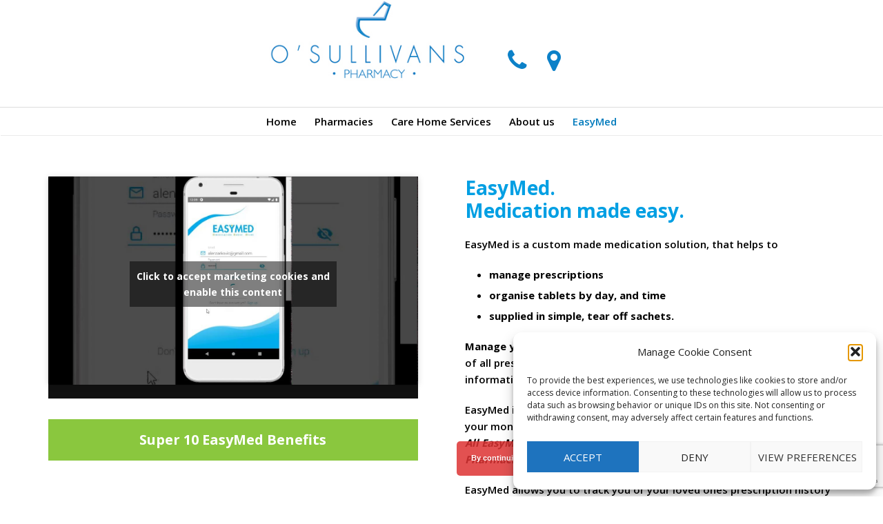

--- FILE ---
content_type: text/html; charset=UTF-8
request_url: https://osullivanspharmacy.com/easymed/
body_size: 26172
content:
<!DOCTYPE HTML>
<html class="" lang="en-US">
<head>
	<meta charset="UTF-8">

		<title>EasyMed - O&#039;Sullivans Pharmacy</title>

	<meta name='robots' content='index, follow, max-image-preview:large, max-snippet:-1, max-video-preview:-1' />

	<!-- This site is optimized with the Yoast SEO plugin v23.0 - https://yoast.com/wordpress/plugins/seo/ -->
	<meta name="description" content="EasyMed is a custom made medication solution, that helps to manage prescriptions and organise tablets by day, and time in sachets." />
	<link rel="canonical" href="https://osullivanspharmacy.com/easymed/" />
	<meta property="og:locale" content="en_US" />
	<meta property="og:type" content="article" />
	<meta property="og:title" content="EasyMed - O&#039;Sullivans Pharmacy" />
	<meta property="og:description" content="EasyMed is a custom made medication solution, that helps to manage prescriptions and organise tablets by day, and time in sachets." />
	<meta property="og:url" content="https://osullivanspharmacy.com/easymed/" />
	<meta property="og:site_name" content="O&#039;Sullivans Pharmacy" />
	<meta property="article:modified_time" content="2023-07-13T10:34:12+00:00" />
	<meta name="twitter:card" content="summary_large_image" />
	<meta name="twitter:label1" content="Est. reading time" />
	<meta name="twitter:data1" content="4 minutes" />
	<script type="application/ld+json" class="yoast-schema-graph">{"@context":"https://schema.org","@graph":[{"@type":"WebPage","@id":"https://osullivanspharmacy.com/easymed/","url":"https://osullivanspharmacy.com/easymed/","name":"EasyMed - O&#039;Sullivans Pharmacy","isPartOf":{"@id":"https://osullivanspharmacy.com/#website"},"datePublished":"2020-10-22T19:21:14+00:00","dateModified":"2023-07-13T10:34:12+00:00","description":"EasyMed is a custom made medication solution, that helps to manage prescriptions and organise tablets by day, and time in sachets.","breadcrumb":{"@id":"https://osullivanspharmacy.com/easymed/#breadcrumb"},"inLanguage":"en-US","potentialAction":[{"@type":"ReadAction","target":["https://osullivanspharmacy.com/easymed/"]}]},{"@type":"BreadcrumbList","@id":"https://osullivanspharmacy.com/easymed/#breadcrumb","itemListElement":[{"@type":"ListItem","position":1,"name":"Home","item":"https://osullivanspharmacy.com/"},{"@type":"ListItem","position":2,"name":"EasyMed"}]},{"@type":"WebSite","@id":"https://osullivanspharmacy.com/#website","url":"https://osullivanspharmacy.com/","name":"O&#039;Sullivans Pharmacy","description":"Pharmacy &amp; Luxury Cosmetics","potentialAction":[{"@type":"SearchAction","target":{"@type":"EntryPoint","urlTemplate":"https://osullivanspharmacy.com/?s={search_term_string}"},"query-input":"required name=search_term_string"}],"inLanguage":"en-US"}]}</script>
	<!-- / Yoast SEO plugin. -->


<link rel='dns-prefetch' href='//www.googletagmanager.com' />
<link rel='dns-prefetch' href='//stats.wp.com' />
<link rel='dns-prefetch' href='//fonts.googleapis.com' />
<link rel="alternate" type="application/rss+xml" title="O&#039;Sullivans Pharmacy &raquo; Feed" href="https://osullivanspharmacy.com/feed/" />
<link rel="alternate" type="application/rss+xml" title="O&#039;Sullivans Pharmacy &raquo; Comments Feed" href="https://osullivanspharmacy.com/comments/feed/" />
<meta name="viewport" content="width=device-width, maximum-scale=1, initial-scale=1">
<meta name="SKYPE_TOOLBAR" content="SKYPE_TOOLBAR_PARSER_COMPATIBLE">
<script type="text/javascript">
/* <![CDATA[ */
window._wpemojiSettings = {"baseUrl":"https:\/\/s.w.org\/images\/core\/emoji\/15.0.3\/72x72\/","ext":".png","svgUrl":"https:\/\/s.w.org\/images\/core\/emoji\/15.0.3\/svg\/","svgExt":".svg","source":{"concatemoji":"https:\/\/osullivanspharmacy.com\/wp-includes\/js\/wp-emoji-release.min.js?ver=d3efd9837e33ee49ad4b6f1e0f301547"}};
/*! This file is auto-generated */
!function(i,n){var o,s,e;function c(e){try{var t={supportTests:e,timestamp:(new Date).valueOf()};sessionStorage.setItem(o,JSON.stringify(t))}catch(e){}}function p(e,t,n){e.clearRect(0,0,e.canvas.width,e.canvas.height),e.fillText(t,0,0);var t=new Uint32Array(e.getImageData(0,0,e.canvas.width,e.canvas.height).data),r=(e.clearRect(0,0,e.canvas.width,e.canvas.height),e.fillText(n,0,0),new Uint32Array(e.getImageData(0,0,e.canvas.width,e.canvas.height).data));return t.every(function(e,t){return e===r[t]})}function u(e,t,n){switch(t){case"flag":return n(e,"\ud83c\udff3\ufe0f\u200d\u26a7\ufe0f","\ud83c\udff3\ufe0f\u200b\u26a7\ufe0f")?!1:!n(e,"\ud83c\uddfa\ud83c\uddf3","\ud83c\uddfa\u200b\ud83c\uddf3")&&!n(e,"\ud83c\udff4\udb40\udc67\udb40\udc62\udb40\udc65\udb40\udc6e\udb40\udc67\udb40\udc7f","\ud83c\udff4\u200b\udb40\udc67\u200b\udb40\udc62\u200b\udb40\udc65\u200b\udb40\udc6e\u200b\udb40\udc67\u200b\udb40\udc7f");case"emoji":return!n(e,"\ud83d\udc26\u200d\u2b1b","\ud83d\udc26\u200b\u2b1b")}return!1}function f(e,t,n){var r="undefined"!=typeof WorkerGlobalScope&&self instanceof WorkerGlobalScope?new OffscreenCanvas(300,150):i.createElement("canvas"),a=r.getContext("2d",{willReadFrequently:!0}),o=(a.textBaseline="top",a.font="600 32px Arial",{});return e.forEach(function(e){o[e]=t(a,e,n)}),o}function t(e){var t=i.createElement("script");t.src=e,t.defer=!0,i.head.appendChild(t)}"undefined"!=typeof Promise&&(o="wpEmojiSettingsSupports",s=["flag","emoji"],n.supports={everything:!0,everythingExceptFlag:!0},e=new Promise(function(e){i.addEventListener("DOMContentLoaded",e,{once:!0})}),new Promise(function(t){var n=function(){try{var e=JSON.parse(sessionStorage.getItem(o));if("object"==typeof e&&"number"==typeof e.timestamp&&(new Date).valueOf()<e.timestamp+604800&&"object"==typeof e.supportTests)return e.supportTests}catch(e){}return null}();if(!n){if("undefined"!=typeof Worker&&"undefined"!=typeof OffscreenCanvas&&"undefined"!=typeof URL&&URL.createObjectURL&&"undefined"!=typeof Blob)try{var e="postMessage("+f.toString()+"("+[JSON.stringify(s),u.toString(),p.toString()].join(",")+"));",r=new Blob([e],{type:"text/javascript"}),a=new Worker(URL.createObjectURL(r),{name:"wpTestEmojiSupports"});return void(a.onmessage=function(e){c(n=e.data),a.terminate(),t(n)})}catch(e){}c(n=f(s,u,p))}t(n)}).then(function(e){for(var t in e)n.supports[t]=e[t],n.supports.everything=n.supports.everything&&n.supports[t],"flag"!==t&&(n.supports.everythingExceptFlag=n.supports.everythingExceptFlag&&n.supports[t]);n.supports.everythingExceptFlag=n.supports.everythingExceptFlag&&!n.supports.flag,n.DOMReady=!1,n.readyCallback=function(){n.DOMReady=!0}}).then(function(){return e}).then(function(){var e;n.supports.everything||(n.readyCallback(),(e=n.source||{}).concatemoji?t(e.concatemoji):e.wpemoji&&e.twemoji&&(t(e.twemoji),t(e.wpemoji)))}))}((window,document),window._wpemojiSettings);
/* ]]> */
</script>
<style id='wp-emoji-styles-inline-css' type='text/css'>

	img.wp-smiley, img.emoji {
		display: inline !important;
		border: none !important;
		box-shadow: none !important;
		height: 1em !important;
		width: 1em !important;
		margin: 0 0.07em !important;
		vertical-align: -0.1em !important;
		background: none !important;
		padding: 0 !important;
	}
</style>
<link rel='stylesheet' id='wp-block-library-css' href='https://osullivanspharmacy.com/wp-includes/css/dist/block-library/style.min.css?ver=d3efd9837e33ee49ad4b6f1e0f301547' type='text/css' media='all' />
<link rel='stylesheet' id='mediaelement-css' href='https://osullivanspharmacy.com/wp-includes/js/mediaelement/mediaelementplayer-legacy.min.css?ver=4.2.17' type='text/css' media='all' />
<link rel='stylesheet' id='wp-mediaelement-css' href='https://osullivanspharmacy.com/wp-includes/js/mediaelement/wp-mediaelement.min.css?ver=d3efd9837e33ee49ad4b6f1e0f301547' type='text/css' media='all' />
<style id='jetpack-sharing-buttons-style-inline-css' type='text/css'>
.jetpack-sharing-buttons__services-list{display:flex;flex-direction:row;flex-wrap:wrap;gap:0;list-style-type:none;margin:5px;padding:0}.jetpack-sharing-buttons__services-list.has-small-icon-size{font-size:12px}.jetpack-sharing-buttons__services-list.has-normal-icon-size{font-size:16px}.jetpack-sharing-buttons__services-list.has-large-icon-size{font-size:24px}.jetpack-sharing-buttons__services-list.has-huge-icon-size{font-size:36px}@media print{.jetpack-sharing-buttons__services-list{display:none!important}}.editor-styles-wrapper .wp-block-jetpack-sharing-buttons{gap:0;padding-inline-start:0}ul.jetpack-sharing-buttons__services-list.has-background{padding:1.25em 2.375em}
</style>
<style id='classic-theme-styles-inline-css' type='text/css'>
/*! This file is auto-generated */
.wp-block-button__link{color:#fff;background-color:#32373c;border-radius:9999px;box-shadow:none;text-decoration:none;padding:calc(.667em + 2px) calc(1.333em + 2px);font-size:1.125em}.wp-block-file__button{background:#32373c;color:#fff;text-decoration:none}
</style>
<style id='global-styles-inline-css' type='text/css'>
body{--wp--preset--color--black: #000000;--wp--preset--color--cyan-bluish-gray: #abb8c3;--wp--preset--color--white: #ffffff;--wp--preset--color--pale-pink: #f78da7;--wp--preset--color--vivid-red: #cf2e2e;--wp--preset--color--luminous-vivid-orange: #ff6900;--wp--preset--color--luminous-vivid-amber: #fcb900;--wp--preset--color--light-green-cyan: #7bdcb5;--wp--preset--color--vivid-green-cyan: #00d084;--wp--preset--color--pale-cyan-blue: #8ed1fc;--wp--preset--color--vivid-cyan-blue: #0693e3;--wp--preset--color--vivid-purple: #9b51e0;--wp--preset--gradient--vivid-cyan-blue-to-vivid-purple: linear-gradient(135deg,rgba(6,147,227,1) 0%,rgb(155,81,224) 100%);--wp--preset--gradient--light-green-cyan-to-vivid-green-cyan: linear-gradient(135deg,rgb(122,220,180) 0%,rgb(0,208,130) 100%);--wp--preset--gradient--luminous-vivid-amber-to-luminous-vivid-orange: linear-gradient(135deg,rgba(252,185,0,1) 0%,rgba(255,105,0,1) 100%);--wp--preset--gradient--luminous-vivid-orange-to-vivid-red: linear-gradient(135deg,rgba(255,105,0,1) 0%,rgb(207,46,46) 100%);--wp--preset--gradient--very-light-gray-to-cyan-bluish-gray: linear-gradient(135deg,rgb(238,238,238) 0%,rgb(169,184,195) 100%);--wp--preset--gradient--cool-to-warm-spectrum: linear-gradient(135deg,rgb(74,234,220) 0%,rgb(151,120,209) 20%,rgb(207,42,186) 40%,rgb(238,44,130) 60%,rgb(251,105,98) 80%,rgb(254,248,76) 100%);--wp--preset--gradient--blush-light-purple: linear-gradient(135deg,rgb(255,206,236) 0%,rgb(152,150,240) 100%);--wp--preset--gradient--blush-bordeaux: linear-gradient(135deg,rgb(254,205,165) 0%,rgb(254,45,45) 50%,rgb(107,0,62) 100%);--wp--preset--gradient--luminous-dusk: linear-gradient(135deg,rgb(255,203,112) 0%,rgb(199,81,192) 50%,rgb(65,88,208) 100%);--wp--preset--gradient--pale-ocean: linear-gradient(135deg,rgb(255,245,203) 0%,rgb(182,227,212) 50%,rgb(51,167,181) 100%);--wp--preset--gradient--electric-grass: linear-gradient(135deg,rgb(202,248,128) 0%,rgb(113,206,126) 100%);--wp--preset--gradient--midnight: linear-gradient(135deg,rgb(2,3,129) 0%,rgb(40,116,252) 100%);--wp--preset--font-size--small: 13px;--wp--preset--font-size--medium: 20px;--wp--preset--font-size--large: 36px;--wp--preset--font-size--x-large: 42px;--wp--preset--spacing--20: 0.44rem;--wp--preset--spacing--30: 0.67rem;--wp--preset--spacing--40: 1rem;--wp--preset--spacing--50: 1.5rem;--wp--preset--spacing--60: 2.25rem;--wp--preset--spacing--70: 3.38rem;--wp--preset--spacing--80: 5.06rem;--wp--preset--shadow--natural: 6px 6px 9px rgba(0, 0, 0, 0.2);--wp--preset--shadow--deep: 12px 12px 50px rgba(0, 0, 0, 0.4);--wp--preset--shadow--sharp: 6px 6px 0px rgba(0, 0, 0, 0.2);--wp--preset--shadow--outlined: 6px 6px 0px -3px rgba(255, 255, 255, 1), 6px 6px rgba(0, 0, 0, 1);--wp--preset--shadow--crisp: 6px 6px 0px rgba(0, 0, 0, 1);}:where(.is-layout-flex){gap: 0.5em;}:where(.is-layout-grid){gap: 0.5em;}body .is-layout-flex{display: flex;}body .is-layout-flex{flex-wrap: wrap;align-items: center;}body .is-layout-flex > *{margin: 0;}body .is-layout-grid{display: grid;}body .is-layout-grid > *{margin: 0;}:where(.wp-block-columns.is-layout-flex){gap: 2em;}:where(.wp-block-columns.is-layout-grid){gap: 2em;}:where(.wp-block-post-template.is-layout-flex){gap: 1.25em;}:where(.wp-block-post-template.is-layout-grid){gap: 1.25em;}.has-black-color{color: var(--wp--preset--color--black) !important;}.has-cyan-bluish-gray-color{color: var(--wp--preset--color--cyan-bluish-gray) !important;}.has-white-color{color: var(--wp--preset--color--white) !important;}.has-pale-pink-color{color: var(--wp--preset--color--pale-pink) !important;}.has-vivid-red-color{color: var(--wp--preset--color--vivid-red) !important;}.has-luminous-vivid-orange-color{color: var(--wp--preset--color--luminous-vivid-orange) !important;}.has-luminous-vivid-amber-color{color: var(--wp--preset--color--luminous-vivid-amber) !important;}.has-light-green-cyan-color{color: var(--wp--preset--color--light-green-cyan) !important;}.has-vivid-green-cyan-color{color: var(--wp--preset--color--vivid-green-cyan) !important;}.has-pale-cyan-blue-color{color: var(--wp--preset--color--pale-cyan-blue) !important;}.has-vivid-cyan-blue-color{color: var(--wp--preset--color--vivid-cyan-blue) !important;}.has-vivid-purple-color{color: var(--wp--preset--color--vivid-purple) !important;}.has-black-background-color{background-color: var(--wp--preset--color--black) !important;}.has-cyan-bluish-gray-background-color{background-color: var(--wp--preset--color--cyan-bluish-gray) !important;}.has-white-background-color{background-color: var(--wp--preset--color--white) !important;}.has-pale-pink-background-color{background-color: var(--wp--preset--color--pale-pink) !important;}.has-vivid-red-background-color{background-color: var(--wp--preset--color--vivid-red) !important;}.has-luminous-vivid-orange-background-color{background-color: var(--wp--preset--color--luminous-vivid-orange) !important;}.has-luminous-vivid-amber-background-color{background-color: var(--wp--preset--color--luminous-vivid-amber) !important;}.has-light-green-cyan-background-color{background-color: var(--wp--preset--color--light-green-cyan) !important;}.has-vivid-green-cyan-background-color{background-color: var(--wp--preset--color--vivid-green-cyan) !important;}.has-pale-cyan-blue-background-color{background-color: var(--wp--preset--color--pale-cyan-blue) !important;}.has-vivid-cyan-blue-background-color{background-color: var(--wp--preset--color--vivid-cyan-blue) !important;}.has-vivid-purple-background-color{background-color: var(--wp--preset--color--vivid-purple) !important;}.has-black-border-color{border-color: var(--wp--preset--color--black) !important;}.has-cyan-bluish-gray-border-color{border-color: var(--wp--preset--color--cyan-bluish-gray) !important;}.has-white-border-color{border-color: var(--wp--preset--color--white) !important;}.has-pale-pink-border-color{border-color: var(--wp--preset--color--pale-pink) !important;}.has-vivid-red-border-color{border-color: var(--wp--preset--color--vivid-red) !important;}.has-luminous-vivid-orange-border-color{border-color: var(--wp--preset--color--luminous-vivid-orange) !important;}.has-luminous-vivid-amber-border-color{border-color: var(--wp--preset--color--luminous-vivid-amber) !important;}.has-light-green-cyan-border-color{border-color: var(--wp--preset--color--light-green-cyan) !important;}.has-vivid-green-cyan-border-color{border-color: var(--wp--preset--color--vivid-green-cyan) !important;}.has-pale-cyan-blue-border-color{border-color: var(--wp--preset--color--pale-cyan-blue) !important;}.has-vivid-cyan-blue-border-color{border-color: var(--wp--preset--color--vivid-cyan-blue) !important;}.has-vivid-purple-border-color{border-color: var(--wp--preset--color--vivid-purple) !important;}.has-vivid-cyan-blue-to-vivid-purple-gradient-background{background: var(--wp--preset--gradient--vivid-cyan-blue-to-vivid-purple) !important;}.has-light-green-cyan-to-vivid-green-cyan-gradient-background{background: var(--wp--preset--gradient--light-green-cyan-to-vivid-green-cyan) !important;}.has-luminous-vivid-amber-to-luminous-vivid-orange-gradient-background{background: var(--wp--preset--gradient--luminous-vivid-amber-to-luminous-vivid-orange) !important;}.has-luminous-vivid-orange-to-vivid-red-gradient-background{background: var(--wp--preset--gradient--luminous-vivid-orange-to-vivid-red) !important;}.has-very-light-gray-to-cyan-bluish-gray-gradient-background{background: var(--wp--preset--gradient--very-light-gray-to-cyan-bluish-gray) !important;}.has-cool-to-warm-spectrum-gradient-background{background: var(--wp--preset--gradient--cool-to-warm-spectrum) !important;}.has-blush-light-purple-gradient-background{background: var(--wp--preset--gradient--blush-light-purple) !important;}.has-blush-bordeaux-gradient-background{background: var(--wp--preset--gradient--blush-bordeaux) !important;}.has-luminous-dusk-gradient-background{background: var(--wp--preset--gradient--luminous-dusk) !important;}.has-pale-ocean-gradient-background{background: var(--wp--preset--gradient--pale-ocean) !important;}.has-electric-grass-gradient-background{background: var(--wp--preset--gradient--electric-grass) !important;}.has-midnight-gradient-background{background: var(--wp--preset--gradient--midnight) !important;}.has-small-font-size{font-size: var(--wp--preset--font-size--small) !important;}.has-medium-font-size{font-size: var(--wp--preset--font-size--medium) !important;}.has-large-font-size{font-size: var(--wp--preset--font-size--large) !important;}.has-x-large-font-size{font-size: var(--wp--preset--font-size--x-large) !important;}
.wp-block-navigation a:where(:not(.wp-element-button)){color: inherit;}
:where(.wp-block-post-template.is-layout-flex){gap: 1.25em;}:where(.wp-block-post-template.is-layout-grid){gap: 1.25em;}
:where(.wp-block-columns.is-layout-flex){gap: 2em;}:where(.wp-block-columns.is-layout-grid){gap: 2em;}
.wp-block-pullquote{font-size: 1.5em;line-height: 1.6;}
</style>
<link rel='stylesheet' id='contact-form-7-css' href='https://osullivanspharmacy.com/wp-content/plugins/contact-form-7/includes/css/styles.css?ver=5.9.8' type='text/css' media='all' />
<link rel='stylesheet' id='awsm-jobs-general-css' href='https://osullivanspharmacy.com/wp-content/plugins/wp-job-openings/assets/css/general.min.css?ver=3.4.6' type='text/css' media='all' />
<link rel='stylesheet' id='awsm-jobs-style-css' href='https://osullivanspharmacy.com/wp-content/plugins/wp-job-openings/assets/css/style.min.css?ver=3.4.6' type='text/css' media='all' />
<link rel='stylesheet' id='cmplz-general-css' href='https://osullivanspharmacy.com/wp-content/plugins/complianz-gdpr/assets/css/cookieblocker.min.css?ver=1765942934' type='text/css' media='all' />
<link rel='stylesheet' id='us-font-1-css' href='https://fonts.googleapis.com/css?family=Open+Sans%3A400%2C700%2C600&#038;subset=latin&#038;ver=6.5.7' type='text/css' media='all' />
<link rel='stylesheet' id='us-gravityforms-css' href='//osullivanspharmacy.com/wp-content/themes/website/css/us.gravityforms.css?ver=2.7' type='text/css' media='all' />
<link rel='stylesheet' id='us-base-css' href='//osullivanspharmacy.com/wp-content/themes/website/framework/css/us-base.css?ver=2.7' type='text/css' media='all' />
<link rel='stylesheet' id='us-font-awesome-css' href='//osullivanspharmacy.com/wp-content/themes/website/framework/css/font-awesome.css?ver=4.5.0' type='text/css' media='all' />
<link rel='stylesheet' id='us-font-mdfi-css' href='//osullivanspharmacy.com/wp-content/themes/website/framework/css/font-mdfi.css?ver=1' type='text/css' media='all' />
<link rel='stylesheet' id='us-magnific-popup-css' href='//osullivanspharmacy.com/wp-content/themes/website/framework/css/magnific-popup.css?ver=1' type='text/css' media='all' />
<link rel='stylesheet' id='us-style-css' href='//osullivanspharmacy.com/wp-content/themes/website/css/style.css?ver=2.7' type='text/css' media='all' />
<link rel='stylesheet' id='us-responsive-css' href='//osullivanspharmacy.com/wp-content/themes/website/css/responsive.css?ver=2.7' type='text/css' media='all' />
<link rel='stylesheet' id='jetpack_css-css' href='https://osullivanspharmacy.com/wp-content/plugins/jetpack/css/jetpack.css?ver=13.6.1' type='text/css' media='all' />
<script type="text/javascript" async src="https://osullivanspharmacy.com/wp-content/plugins/burst-statistics/assets/js/timeme/timeme.min.js?ver=1767929704" id="burst-timeme-js"></script>
<script type="text/javascript" src="https://osullivanspharmacy.com/wp-content/plugins/google-analytics-for-wordpress/assets/js/frontend-gtag.min.js?ver=9.10.0" id="monsterinsights-frontend-script-js" async="async" data-wp-strategy="async"></script>
<script data-cfasync="false" data-wpfc-render="false" type="text/javascript" id='monsterinsights-frontend-script-js-extra'>/* <![CDATA[ */
var monsterinsights_frontend = {"js_events_tracking":"true","download_extensions":"doc,pdf,ppt,zip,xls,docx,pptx,xlsx","inbound_paths":"[{\"path\":\"\\\/go\\\/\",\"label\":\"affiliate\"},{\"path\":\"\\\/recommend\\\/\",\"label\":\"affiliate\"}]","home_url":"https:\/\/osullivanspharmacy.com","hash_tracking":"false","v4_id":"G-E1C221ZRYV"};/* ]]> */
</script>
<script type="text/javascript" src="https://osullivanspharmacy.com/wp-includes/js/jquery/jquery.min.js?ver=3.7.1" id="jquery-core-js"></script>
<script type="text/javascript" src="https://osullivanspharmacy.com/wp-includes/js/jquery/jquery-migrate.min.js?ver=3.4.1" id="jquery-migrate-js"></script>

<!-- Google tag (gtag.js) snippet added by Site Kit -->

<!-- Google Analytics snippet added by Site Kit -->
<script type="text/javascript" src="https://www.googletagmanager.com/gtag/js?id=G-MTS9J3N6XN" id="google_gtagjs-js" async></script>
<script type="text/javascript" id="google_gtagjs-js-after">
/* <![CDATA[ */
window.dataLayer = window.dataLayer || [];function gtag(){dataLayer.push(arguments);}
gtag("set","linker",{"domains":["osullivanspharmacy.com"]});
gtag("js", new Date());
gtag("set", "developer_id.dZTNiMT", true);
gtag("config", "G-MTS9J3N6XN");
/* ]]> */
</script>

<!-- End Google tag (gtag.js) snippet added by Site Kit -->
<link rel="https://api.w.org/" href="https://osullivanspharmacy.com/wp-json/" /><link rel="alternate" type="application/json" href="https://osullivanspharmacy.com/wp-json/wp/v2/pages/2139" /><link rel="EditURI" type="application/rsd+xml" title="RSD" href="https://osullivanspharmacy.com/xmlrpc.php?rsd" />
<link rel="alternate" type="application/json+oembed" href="https://osullivanspharmacy.com/wp-json/oembed/1.0/embed?url=https%3A%2F%2Fosullivanspharmacy.com%2Feasymed%2F" />
<link rel="alternate" type="text/xml+oembed" href="https://osullivanspharmacy.com/wp-json/oembed/1.0/embed?url=https%3A%2F%2Fosullivanspharmacy.com%2Feasymed%2F&#038;format=xml" />
<meta name="generator" content="Site Kit by Google 1.130.0" />	<style>img#wpstats{display:none}</style>
					<style>.cmplz-hidden {
					display: none !important;
				}</style>
<!-- Google AdSense meta tags added by Site Kit -->
<meta name="google-adsense-platform-account" content="ca-host-pub-2644536267352236">
<meta name="google-adsense-platform-domain" content="sitekit.withgoogle.com">
<!-- End Google AdSense meta tags added by Site Kit -->
<meta name="generator" content="Powered by WPBakery Page Builder - drag and drop page builder for WordPress."/>
<meta name="generator" content="Powered by Slider Revolution 6.6.20 - responsive, Mobile-Friendly Slider Plugin for WordPress with comfortable drag and drop interface." />
<link rel="icon" href="https://osullivanspharmacy.com/wp-content/uploads/2021/03/osullivans-logo-103-100x100.png" sizes="32x32" />
<link rel="icon" href="https://osullivanspharmacy.com/wp-content/uploads/2021/03/osullivans-logo-103.png" sizes="192x192" />
<link rel="apple-touch-icon" href="https://osullivanspharmacy.com/wp-content/uploads/2021/03/osullivans-logo-103.png" />
<meta name="msapplication-TileImage" content="https://osullivanspharmacy.com/wp-content/uploads/2021/03/osullivans-logo-103.png" />
<script>function setREVStartSize(e){
			//window.requestAnimationFrame(function() {
				window.RSIW = window.RSIW===undefined ? window.innerWidth : window.RSIW;
				window.RSIH = window.RSIH===undefined ? window.innerHeight : window.RSIH;
				try {
					var pw = document.getElementById(e.c).parentNode.offsetWidth,
						newh;
					pw = pw===0 || isNaN(pw) || (e.l=="fullwidth" || e.layout=="fullwidth") ? window.RSIW : pw;
					e.tabw = e.tabw===undefined ? 0 : parseInt(e.tabw);
					e.thumbw = e.thumbw===undefined ? 0 : parseInt(e.thumbw);
					e.tabh = e.tabh===undefined ? 0 : parseInt(e.tabh);
					e.thumbh = e.thumbh===undefined ? 0 : parseInt(e.thumbh);
					e.tabhide = e.tabhide===undefined ? 0 : parseInt(e.tabhide);
					e.thumbhide = e.thumbhide===undefined ? 0 : parseInt(e.thumbhide);
					e.mh = e.mh===undefined || e.mh=="" || e.mh==="auto" ? 0 : parseInt(e.mh,0);
					if(e.layout==="fullscreen" || e.l==="fullscreen")
						newh = Math.max(e.mh,window.RSIH);
					else{
						e.gw = Array.isArray(e.gw) ? e.gw : [e.gw];
						for (var i in e.rl) if (e.gw[i]===undefined || e.gw[i]===0) e.gw[i] = e.gw[i-1];
						e.gh = e.el===undefined || e.el==="" || (Array.isArray(e.el) && e.el.length==0)? e.gh : e.el;
						e.gh = Array.isArray(e.gh) ? e.gh : [e.gh];
						for (var i in e.rl) if (e.gh[i]===undefined || e.gh[i]===0) e.gh[i] = e.gh[i-1];
											
						var nl = new Array(e.rl.length),
							ix = 0,
							sl;
						e.tabw = e.tabhide>=pw ? 0 : e.tabw;
						e.thumbw = e.thumbhide>=pw ? 0 : e.thumbw;
						e.tabh = e.tabhide>=pw ? 0 : e.tabh;
						e.thumbh = e.thumbhide>=pw ? 0 : e.thumbh;
						for (var i in e.rl) nl[i] = e.rl[i]<window.RSIW ? 0 : e.rl[i];
						sl = nl[0];
						for (var i in nl) if (sl>nl[i] && nl[i]>0) { sl = nl[i]; ix=i;}
						var m = pw>(e.gw[ix]+e.tabw+e.thumbw) ? 1 : (pw-(e.tabw+e.thumbw)) / (e.gw[ix]);
						newh =  (e.gh[ix] * m) + (e.tabh + e.thumbh);
					}
					var el = document.getElementById(e.c);
					if (el!==null && el) el.style.height = newh+"px";
					el = document.getElementById(e.c+"_wrapper");
					if (el!==null && el) {
						el.style.height = newh+"px";
						el.style.display = "block";
					}
				} catch(e){
					console.log("Failure at Presize of Slider:" + e)
				}
			//});
		  };</script>
		<style type="text/css" id="wp-custom-css">
			.os-orange, .os-orange h2 {
 color: #f26252 !important;
}

.os-green, .os-green h2 {
 color: #8ac73e !important;
}

.os-padding-right-20 {
 padding-right: 20px;
}
.os-padding-left-20 {
  padding-left: 20px;
}

.os-blue, os-blue h2, h2 {
 color: #063faa !important;
}

.os-green-bg {
 background-color: #8ac73e !important;
}

.os-blue-bg {
 background-color: #063faa !important;
}

.os-light-blue, os-light-blue h2 {
 color: #009fe3 !important;
}

.os-bold, .os-bold h2 {
 font-weight: bold !important;
}

.os-semibold, .os-semibold h2 {
 font-weight: 600 !important;
}

.font-34, .font-34 h2 {
 font-size: 30px !important;
}

.font-30, .font-30 h2 {
 font-size: 30px !important;
}

.font-28, .font-28 h2 {
 font-size: 28px;
 line-height: 33px;
 /*padding-bottom: 30px;*/
}

.font-23, .font-23 h2 {
 font-size: 23px !important;
}

.font-21, .font-21 h2 {
 font-size: 21px !important;
}

.font-20, .font-20 h2 {
 font-size: 20px;
}

.font-15, .font-15 h2 {
 font-size: 15px !important;
 line-height: 24px !important;
}

.os-cap {
 text-transform: capitalize !important;
}

.os-width-100percent, w-btn-wrapper > os-width-100percent {
 width: 100% !important;
}

.os-no-padding {
 padding: 0px !important; 
}

.os-no-margin-left {
 margin-left: 0px !important;
}
.os-no-margin-right {
 margin-right: 0px !important;
}

.os-no-margin-top-bottom.wpb_wrapper p,
.os-no-margin-top-bottom .g-html .wpb_text_column p:last-child {
 margin-top: 0px !important;
 margin-bottom: 0px !important;
}

.os-no-margin {
 margin-left: 0px !important;
}

.os-inline {
  display: inline !important;
}

.os-pad-topbot-20 {
 padding-top:20px !important;
 padding-bottom:20px !important;
}

.os-pull-right {
 text-align: right;
}
.os-pull-left {
 text-align: left;
}

.os-max-width-500 {
 max-width: 500px;
}

.tp-caption .tp-resizeme {
text-align: left !important;
}


.download-blue-block {
  padding-top: 45px !important;
  padding-bottom: 45px !important;
}
#home-download-blue-block {
  padding-top: 10px;
  padding-bottom: 10px;
}

#home-content {
 /*padding-top: 50px;*/
}
#home-correct {
 padding-top: 90px;
 padding-bottom: 90px;
}
#home-content .l-section-h {
padding-top: 0px !important;
}

#home-slide-1-text {
  text-align: left !important;
  text-shadow: none !important;
}

/*
#home-slide-1-easymed-desktop {
  display: block !important;
}
#home-slide-1-easymed-mobile {
  display: none !important;
}
*/

.wpcf7 {
}
.wpcf7 input[type=text] {
  border-style: solid;
  border-width: 1px;
  border-color: #cacaca;
}
.wpcf7 input[type="submit"] {
  text-transform: capitalize!important;
  background-color: #063faa !important;
  padding-top: 20px!important;
  padding-bottom: 20px!important;
  font-size: 20px !important;
}
.wpcf7 .cf7mls_back {
  text-transform: capitalize!important;
  padding-top: 20px!important;
  padding-bottom: 20px!important;
  font-size: 20px !important;
}
.cf7mls_next.action-button {
  text-transform: capitalize!important;
  background-color: #063faa !important;
  padding-top: 20px!important;
  padding-bottom: 20px!important;
  font-size: 20px !important;
}

.wpcf7 .wpcf7-text,
.wpcf7 .wpcf7-textarea{
  padding-left: 45px;
}
.wpcf7 p{ position: relative; }
.wpcf7 p .fa {
  position: absolute;
  color: #9a9a9a;
  z-index: 100;
  font-size: 19px;
  top: 31%;
  left: 4.4%;
}
.wpcf7 p .fa .fa-pencil { 
  top: 5% !important; 
  left: 4.4% !important;
}
.wpcf7 .offset_medium {
  padding-bottom: 20px !important;
}


/* Overrides */
.w-logo-img > img {
    max-height: 133px !important;
}
.w-image.align_right {
 margin-left: 0px !important;
}
.w-image.align_left {
 margin-right: 0px !important;
}

.page-id-1001 .ltnd {
 margin-top: -367px !important;
}

#gform_next_button_1_5, #gform_submit_button_1 {
 background-color: #063faa !important;
}

.margin-bottom-5 p {
  margin-bottom: 5px !important;
}

/* Woo product desc height */
.product-h .product-meta {
    min-height: 160px;
}



.l-footer.layout_compact .l-subfooter.at_top {
    padding-top: 20px !important;
    padding-bottom: 10px !important;
}


.os-show-desktop {
  display: block;
}
.os-hide-desktop {
  display: none;
}

.os-hide {
  display: none !important;
}


.os-easymed-padding-top-30 {
  padding-top: 30px;
}


.ui-datepicker-title select {
  color: #ffffff !important;
  background: #606060 !important;
}


/* Top search form */
.l-subheader-h {
 z-index: 999;
}
.l-subheader.at_middle {
 z-index: 1 !important;
}
#top-search-form{
}
#top-search-form .woocommerce-product-search:before {
  display:none !important;
}
#top-search-form #woocommerce-product-search-field-0 {
  width: 153px;
}
#top-search-form button{
  text-transform:capitalize;
  font-size: 16px;
  font-weight: normal;
  padding: 5px 10px !important;
}
.w-logo-img, .w-logo-img img {
  min-height: 100px;
}



#trustpilot-widget-trustbox-1-wrapper {
	display:none;
}


@media (min-width: 901px) {
  .wpb_row .with_overlay {
   margin-left: 55px;
   margin-right: 55px;
  }
  .wpb_row .width_full {
   margin-left: 0px !important;
   margin-right: 0px !important;
  }
  .wpb_row.with_overlay, .wpb_row.color_custom {
   margin-left: 0px! important;
   margin-right: 0px !important;
  }

  #home-correct {
   padding-top: 50px !important;
   padding-bottom: 50px !important;
  }

  .l-header.layout_centered .l-subheader.at_middle {
   /* height: 180px; */
   height: 155px !important;
  }
}


@media (max-width: 900px){
  #os-search-sidebar {
    display: block !important;
    padding-top: 40px;
    padding-bottom: 40px;    
  }
}


@media (max-width: 767px) {
  #download-easymed-banner {
   margin-top: 30px !important;
  }
  .font-20 {
    font-size: 16px !important;
  }
  .font-28, .font-28 h2 {
   font-size: 22px;
   line-height: 24px;
   /*padding-bottom: 15px;*/
  }
  .font-30 {
   line-height: 33px !important;
  }
  .font-34 {
    line-height: 40px;
  }

  .mobile-align-center {
    text-align:center !important;
    padding-left: 0px !important;
    padding-right: 0px !important;
  }
  .os-padding-right-20 {
   padding-right: 0px;
  }
  .os-padding-left-20 {
    padding-left: 0px;
  }
  #download-app-row-1{
    text-align: center;
  }

  #three-icons .one-third {
    width: 30.6666% !important;
    margin-right: 7px !important;
  }
  .check-boxes .one-sixth {
   width: 13.3333% !important;
  }
  .check-boxes .five-sixths {
   width: 82.6666% !important
  }
  .download-blue-block {
    padding-top: 0px !important;
    padding-bottom: 25px !important;
  }
  #home-download-blue-block {
    padding-top: 0px !important;
    padding-bottom: 25px !important;
  }
  #home-content {
   padding-top: 30px;
  }
  #home-correct {
   padding-top: 5px !important;
   padding-bottom: 30px !important;
  }
}



@media (max-width: 600px){
  #home-download-blue-block .l-section-h {
    padding: 15px 0 !important;
  }

  .os-hide-mobile {
    display: none !important;
  }
  .os-show-mobile {
    display: block !important;
    padding-top: 20px;
  }

  .os-easymed-padding-top-30 {
    padding-top: 0px;
  }

  /* Shop Slide - "Online Shop Open" */
  #slide-42-layer-1 {
    font-size: 62px !important;
    line-height: 60px !important;    
  }

}



@media (max-width: 540px){

  /* Shop Slide - "Online Shop Open" */
  #slide-42-layer-1 {
    font-size: 62px !important;
    line-height: 60px !important;    
  }
}



/* Flu form */
#gform_11 input[type="text"], #gform_11 textarea, #gform_11 select {
    border: 1px solid #cacaca;
}
#field_11_13 {
  border-top: none !important;
}


/* Flu form 2-17yrs */
#gform_12 input[type="text"], #gform_12 textarea, #gform_12 select {
    border: 1px solid #cacaca;
}
#field_12_13 {
  border-top: none !important;
}


.hide {
	display: none !important;
}		</style>
		<style type="text/css" data-type="vc_shortcodes-custom-css">.vc_custom_1618840861523{padding-top: 40px !important;}.vc_custom_1620309256275{margin-top: 25px !important;}.vc_custom_1617210622606{padding-top: 40px !important;padding-bottom: 40px !important;}.vc_custom_1620137012451{padding-bottom: 20px !important;}.vc_custom_1620740288428{padding-top: 15px !important;}.vc_custom_1620137700661{padding-top: 25px !important;}.vc_custom_1620137711219{margin-top: -10px !important;}.vc_custom_1620137826502{padding-top: 23px !important;}.vc_custom_1620137763393{padding-top: 20px !important;}.vc_custom_1618841018148{padding-right: 20px !important;padding-left: 20px !important;}.vc_custom_1620225436688{padding-bottom: 10px !important;}.vc_custom_1618318628030{padding-top: 35px !important;padding-bottom: 35px !important;}.vc_custom_1620136966874{padding-top: 20px !important;padding-bottom: 20px !important;}.vc_custom_1620140754854{padding-top: 35px !important;}.vc_custom_1620140759318{padding-top: 20px !important;}.vc_custom_1620140764271{padding-top: 20px !important;}.vc_custom_1620140769160{padding-top: 20px !important;}.vc_custom_1620140773495{padding-top: 20px !important;}.vc_custom_1618494849398{margin-left: -10px !important;}.vc_custom_1617208069549{margin-bottom: -20px !important;}.vc_custom_1618494886924{margin-left: -10px !important;}.vc_custom_1617208082007{margin-bottom: -20px !important;}.vc_custom_1618494901628{margin-left: -10px !important;}.vc_custom_1617208093265{margin-bottom: -20px !important;}.vc_custom_1618494914041{margin-left: -10px !important;}.vc_custom_1617208114885{margin-bottom: -20px !important;}.vc_custom_1618494923382{margin-left: -10px !important;}.vc_custom_1617208130614{margin-bottom: -20px !important;}.vc_custom_1620140832065{padding-top: 20px !important;}.vc_custom_1620140836288{padding-top: 20px !important;}.vc_custom_1620140875573{padding-top: 20px !important;}.vc_custom_1620140841232{padding-top: 20px !important;}.vc_custom_1620223608382{margin-top: -10px !important;margin-left: -10px !important;}.vc_custom_1617208414070{margin-bottom: -20px !important;}.vc_custom_1618494937767{margin-left: -10px !important;}.vc_custom_1617208456442{margin-bottom: -20px !important;}.vc_custom_1618494949688{margin-left: -10px !important;}.vc_custom_1617208523506{margin-bottom: -20px !important;}.vc_custom_1618494956298{margin-left: -10px !important;}.vc_custom_1617208582030{margin-bottom: -20px !important;}.vc_custom_1618494962074{margin-left: -10px !important;}.vc_custom_1617208683084{margin-bottom: -20px !important;}.vc_custom_1617210290957{margin-bottom: -20px !important;}.vc_custom_1617210460529{margin-bottom: -20px !important;padding-top: 5px !important;}.vc_custom_1617210467488{margin-bottom: -20px !important;padding-top: 5px !important;}</style><noscript><style> .wpb_animate_when_almost_visible { opacity: 1; }</style></noscript>				<style type="text/css" id="c4wp-checkout-css">
					.woocommerce-checkout .c4wp_captcha_field {
						margin-bottom: 10px;
						margin-top: 15px;
						position: relative;
						display: inline-block;
					}
				</style>
							<style type="text/css" id="c4wp-v3-lp-form-css">
				.login #login, .login #lostpasswordform {
					min-width: 350px !important;
				}
				.wpforms-field-c4wp iframe {
					width: 100% !important;
				}
			</style>
			
			<style id='us-theme-options-css' type="text/css">body {font-family:"Open Sans", sans-serif;font-size:16px;line-height:26px;font-weight:400;}.w-blog.layout_grid .w-blog-post,.w-blog.layout_latest .w-blog-post {font-size:16px;}.l-header .menu-item-language,.l-header .w-nav-item {font-family:"Open Sans", sans-serif;font-weight:600;}.type_desktop .menu-item-language > a,.l-header .type_desktop .w-nav-anchor.level_1,.type_desktop [class*="columns"] .menu-item-has-children .w-nav-anchor.level_2 {font-size:15px;}.type_desktop .submenu-languages .menu-item-language > a,.l-header .type_desktop .w-nav-anchor.level_2,.l-header .type_desktop .w-nav-anchor.level_3,.l-header .type_desktop .w-nav-anchor.level_4 {font-size:15px;}.l-header .type_mobile .w-nav-anchor.level_1 {font-size:15px;}.type_mobile .menu-item-language > a,.l-header .type_mobile .w-nav-anchor.level_2,.l-header .type_mobile .w-nav-anchor.level_3,.l-header .type_mobile .w-nav-anchor.level_4 {font-size:15px;}h1, h2, h3, h4, h5, h6,.w-blog-post.format-quote blockquote,.w-counter-number,.w-logo-title,.w-pricing-item-price,.w-tabs-item-title,.ult_price_figure,.ult_countdown-amount,.ultb3-box .ultb3-title,.stats-block .stats-desc .stats-number {font-family:"Open Sans", sans-serif;font-weight:400;}h1 {font-size:35px;}h2 {font-size:30px;}h3,.w-actionbox h2 {font-size:24px;}h4,.w-blog.layout_latest .w-blog-post-title,.widgettitle,.comment-reply-title,.woocommerce #reviews h2,.woocommerce .related > h2,.woocommerce .upsells > h2,.woocommerce .cross-sells > h2,.ultb3-box .ultb3-title,.flip-box-wrap .flip-box .ifb-face h3,.aio-icon-box .aio-icon-header h3.aio-icon-title {font-size:22px;}h5,.w-blog.layout_grid .w-blog-post-title,.w-blog.layout_masonry .w-blog-post-title {font-size:20px;}h6 {font-size:16px;}@media (max-width:767px) {body {font-size:15px;line-height:25px;}h1 {font-size:23px;}h2 {font-size:21px;}h3 {font-size:20px;}h4,.w-blog.layout_latest .w-blog-post-title,.widgettitle,.comment-reply-title,.woocommerce #reviews h2,.woocommerce .related > h2,.woocommerce .upsells > h2,.woocommerce .cross-sells > h2,.ultb3-box .ultb3-title,.flip-box-wrap .flip-box .ifb-face h3,.aio-icon-box .aio-icon-header h3.aio-icon-title {font-size:18px;}h5,.w-blog.layout_grid .w-blog-post-title,.w-blog.layout_masonry .w-blog-post-title {font-size:16px;}h6 {font-size:15px;}}.l-body,.l-header.pos_fixed {min-width:1100px;}.l-canvas.type_boxed,.l-canvas.type_boxed .l-subheader,.l-canvas.type_boxed ~ .l-footer .l-subfooter {max-width:1100px;}.l-subheader-h,.l-titlebar-h,.l-main-h,.l-section-h,.l-subfooter-h,.w-tabs-section-content-h,.w-blog-post-body {max-width:1140px;}.l-sidebar {width:25%;}.l-content {width:70%;}@media (max-width:767px) {.g-cols.offset_none,.g-cols.offset_none > div {display:block;}.g-cols > div {width:100% !important;margin-left:0 !important;margin-right:0 !important;margin-bottom:30px;}.l-subfooter.at_top .g-cols > div {margin-bottom:10px;}.g-cols.offset_none > div,.g-cols > div:last-child {margin-bottom:0 !important;}}@media (min-width:901px) {.l-subheader.at_middle {line-height:180px;}.l-header.layout_advanced .l-subheader.at_middle,.l-header.layout_centered .l-subheader.at_middle {height:180px;}.l-header.layout_standard.sticky .l-subheader.at_middle,.l-header.layout_extended.sticky .l-subheader.at_middle {line-height:60px;}.l-header.layout_advanced.sticky .l-subheader.at_middle,.l-header.layout_centered.sticky .l-subheader.at_middle {line-height:100px;height:100px;}.l-subheader.at_top {height:40px;}.l-subheader.at_top,.l-subheader.at_bottom {line-height:40px;}.l-header.layout_extended.sticky .l-subheader.at_top {line-height:0px;height:0px;}.l-header.layout_advanced.sticky .l-subheader.at_bottom,.l-header.layout_centered.sticky .l-subheader.at_bottom {line-height:40px;}.l-header.layout_standard.pos_fixed ~ .l-titlebar,.l-canvas.titlebar_none.sidebar_left .l-header.layout_standard.pos_fixed ~ .l-main,.l-canvas.titlebar_none.sidebar_right .l-header.layout_standard.pos_fixed ~ .l-main,.l-canvas.titlebar_none.sidebar_none .l-header.layout_standard.pos_fixed ~ .l-main .l-section:first-child,.l-header.layout_standard.pos_static.bg_transparent ~ .l-titlebar,.l-canvas.titlebar_none.sidebar_left .l-header.layout_standard.pos_static.bg_transparent ~ .l-main,.l-canvas.titlebar_none.sidebar_right .l-header.layout_standard.pos_static.bg_transparent ~ .l-main,.l-canvas.titlebar_none.sidebar_none .l-header.layout_standard.pos_static.bg_transparent ~ .l-main .l-section:first-child {padding-top:180px;}.l-header.layout_extended.pos_fixed ~ .l-titlebar,.l-canvas.titlebar_none.sidebar_left .l-header.layout_extended.pos_fixed ~ .l-main,.l-canvas.titlebar_none.sidebar_right .l-header.layout_extended.pos_fixed ~ .l-main,.l-canvas.titlebar_none.sidebar_none .l-header.layout_extended.pos_fixed ~ .l-main .l-section:first-child,.l-header.layout_extended.pos_static.bg_transparent ~ .l-titlebar,.l-canvas.titlebar_none.sidebar_left .l-header.layout_extended.pos_static.bg_transparent ~ .l-main,.l-canvas.titlebar_none.sidebar_right .l-header.layout_extended.pos_static.bg_transparent ~ .l-main,.l-canvas.titlebar_none.sidebar_none .l-header.layout_extended.pos_static.bg_transparent ~ .l-main .l-section:first-child {padding-top:220px;}.l-header.layout_advanced.pos_fixed ~ .l-titlebar,.l-canvas.titlebar_none.sidebar_left .l-header.layout_advanced.pos_fixed ~ .l-main,.l-canvas.titlebar_none.sidebar_right .l-header.layout_advanced.pos_fixed ~ .l-main,.l-canvas.titlebar_none.sidebar_none .l-header.layout_advanced.pos_fixed ~ .l-main .l-section:first-child,.l-header.layout_advanced.pos_static.bg_transparent ~ .l-titlebar,.l-canvas.titlebar_none.sidebar_left .l-header.layout_advanced.pos_static.bg_transparent ~ .l-main,.l-canvas.titlebar_none.sidebar_right .l-header.layout_advanced.pos_static.bg_transparent ~ .l-main,.l-canvas.titlebar_none.sidebar_none .l-header.layout_advanced.pos_static.bg_transparent ~ .l-main .l-section:first-child {padding-top:220px;}.l-header.layout_centered.pos_fixed ~ .l-titlebar,.l-canvas.titlebar_none.sidebar_left .l-header.layout_centered.pos_fixed ~ .l-main,.l-canvas.titlebar_none.sidebar_right .l-header.layout_centered.pos_fixed ~ .l-main,.l-canvas.titlebar_none.sidebar_none .l-header.layout_centered.pos_fixed ~ .l-main .l-section:first-child,.l-header.layout_centered.pos_static.bg_transparent ~ .l-titlebar,.l-canvas.titlebar_none.sidebar_left .l-header.layout_centered.pos_static.bg_transparent ~ .l-main,.l-canvas.titlebar_none.sidebar_right .l-header.layout_centered.pos_static.bg_transparent ~ .l-main,.l-canvas.titlebar_none.sidebar_none .l-header.layout_centered.pos_static.bg_transparent ~ .l-main .l-section:first-child {padding-top:220px;}.l-body.header_aside {padding-left:300px;position:relative;}.rtl.l-body.header_aside {padding-left:0;padding-right:300px;}.l-header.layout_sided,.l-header.layout_sided .w-cart-notification {width:300px;}.l-body.header_aside .l-navigation-item.to_next {left:100px;}.no-touch .l-body.header_aside .l-navigation-item.to_next:hover {left:300px;}.rtl.l-body.header_aside .l-navigation-item.to_next {right:100px;}.no-touch .rtl.l-body.header_aside .l-navigation-item.to_next:hover {right:300px;}.w-nav.layout_ver.type_desktop [class*="columns"] .w-nav-list.level_2 {width:calc(100vw - 300px);max-width:980px;}}.w-nav.type_desktop .w-nav-anchor.level_1 {padding:0 13px;}.w-nav.type_desktop .btn.w-nav-item.level_1 {margin:0 6.5px;}.rtl .w-nav.type_desktop .btn.w-nav-item.level_1:last-child {margin-right:6.5px;}.l-header.layout_sided .w-nav.type_desktop {line-height:26px;}@media (min-width:901px) {.w-logo-img {height:140px;}.w-logo.with_transparent .w-logo-img > img.for_default {margin-bottom:-140px;}.l-header.layout_standard.sticky .w-logo-img,.l-header.layout_extended.sticky .w-logo-img {height:60px;}.l-header.layout_standard.sticky .w-logo.with_transparent .w-logo-img > img.for_default,.l-header.layout_extended.sticky .w-logo.with_transparent .w-logo-img > img.for_default {margin-bottom:-60px;}.l-header.layout_advanced.sticky .w-logo-img,.l-header.layout_centered.sticky .w-logo-img {height:100px;}.l-header.layout_advanced.sticky .w-logo.with_transparent .w-logo-img > img.for_default,.l-header.layout_centered.sticky .w-logo.with_transparent .w-logo-img > img.for_default {margin-bottom:-100px;}.l-header.layout_sided .w-logo-img > img {width:200px;}.w-logo-title {font-size:27px;}}@media (min-width:601px) and (max-width:900px) {.w-logo-img {height:80px;}.w-logo.with_transparent .w-logo-img > img.for_default {margin-bottom:-80px;}.w-logo-title {font-size:24px;}}@media (max-width:600px) {.w-logo-img {height:80px;}.w-logo.with_transparent .w-logo-img > img.for_default {margin-bottom:-80px;}.w-logo-title {font-size:20px;}}.l-header .w-socials-item.custom .w-socials-item-link-hover {background-color:#1abc9c;}.l-body {background-color:#ffffff;}.l-subheader.at_middle,.l-subheader.at_middle .w-lang-list,.l-subheader.at_middle .type_mobile .w-nav-list.level_1 {background-color:#ffffff;}.l-subheader.at_middle,.transparent .l-subheader.at_middle .type_mobile .w-nav-list.level_1 {color:#000000;}.no-touch .w-logo-link:hover,.no-touch .l-subheader.at_middle .w-contacts-item-value a:hover,.no-touch .l-subheader.at_middle .w-lang-item:hover,.no-touch .transparent .l-subheader.at_middle .w-lang.active .w-lang-item:hover,.no-touch .l-subheader.at_middle .w-socials-item-link:hover,.no-touch .l-subheader.at_middle .w-search-open:hover,.no-touch .l-subheader.at_middle .w-cart-h:hover .w-cart-link,.no-touch .l-subheader.at_middle .w-cart-quantity {color:#424242;}.l-subheader.at_top,.l-subheader.at_top .w-lang-list,.l-subheader.at_bottom,.l-subheader.at_bottom .type_mobile .w-nav-list.level_1 {background-color:#ffffff;}.l-subheader.at_top,.l-subheader.at_bottom,.transparent .l-subheader.at_bottom .type_mobile .w-nav-list.level_1,.w-lang.active .w-lang-item {color:#000000;}.no-touch .l-subheader.at_top .w-contacts-item-value a:hover,.no-touch .l-subheader.at_top .w-lang-item:hover,.no-touch .transparent .l-subheader.at_top .w-lang.active .w-lang-item:hover,.no-touch .l-subheader.at_top .w-socials-item-link:hover,.no-touch .l-subheader.at_bottom .w-search-open:hover,.no-touch .l-subheader.at_bottom .w-cart-h:hover .w-cart-link,.no-touch .l-subheader.at_bottom .w-cart-quantity {color:#000000;}.l-header.transparent .l-subheader {color:#ffffff;}.no-touch .l-header.transparent .type_desktop .menu-item-language > a:hover,.no-touch .l-header.transparent .type_desktop .menu-item-language:hover > a,.no-touch .l-header.transparent .w-logo-link:hover,.no-touch .l-header.transparent .l-subheader .w-contacts-item-value a:hover,.no-touch .l-header.transparent .l-subheader .w-lang-item:hover,.no-touch .l-header.transparent .l-subheader .w-socials-item-link:hover,.no-touch .l-header.transparent .l-subheader .w-search-open:hover,.no-touch .l-header.transparent .l-subheader .w-cart-h:hover .w-cart-link,.no-touch .l-header.transparent .l-subheader .w-cart-quantity,.no-touch .l-header.transparent .type_desktop .w-nav-item.level_1:hover .w-nav-anchor.level_1 {color:#ffffff;}.l-header.transparent .w-nav-title:after {background-color:#ffffff;}.w-search.layout_simple .w-form input,.w-search.layout_modern .w-form input,.w-search.layout_fullwidth .w-form,.w-search.layout_fullscreen .w-form:before {background-color:#7e27a7;}.w-search .w-form {color:#ffffff;}.no-touch .l-header .menu-item-language > a:hover,.no-touch .type_desktop .menu-item-language:hover > a,.no-touch .l-header .w-nav-item.level_1:hover .w-nav-anchor.level_1 {background-color:;}.no-touch .l-header .menu-item-language > a:hover,.no-touch .type_desktop .menu-item-language:hover > a,.no-touch .l-header .w-nav-item.level_1:hover .w-nav-anchor.level_1 {color:#007abc;}.w-nav-title:after {background-color:#007abc;}.l-header .w-nav-item.level_1.active .w-nav-anchor.level_1,.l-header .w-nav-item.level_1.current-menu-item .w-nav-anchor.level_1,.l-header .w-nav-item.level_1.current-menu-ancestor .w-nav-anchor.level_1 {color:#007abc;}.l-header .w-nav-item.level_1.active .w-nav-anchor.level_1,.l-header .w-nav-item.level_1.current-menu-item .w-nav-anchor.level_1,.l-header .w-nav-item.level_1.current-menu-ancestor .w-nav-anchor.level_1 {background-color:;}.l-header.transparent .type_desktop .w-nav-item.level_1.active .w-nav-anchor.level_1,.l-header.transparent .type_desktop .w-nav-item.level_1.current-menu-item .w-nav-anchor.level_1,.l-header.transparent .type_desktop .w-nav-item.level_1.current-menu-ancestor .w-nav-anchor.level_1 {color:#ffffff;}.type_desktop .submenu-languages,.l-header .w-nav-list.level_2,.l-header .w-nav-list.level_3,.l-header .w-nav-list.level_4 {background-color:#ffffff;}.type_desktop .submenu-languages,.l-header .w-nav-anchor.level_2,.l-header .w-nav-anchor.level_3,.l-header .w-nav-anchor.level_4,.type_desktop [class*="columns"] .w-nav-item.menu-item-has-children.active .w-nav-anchor.level_2,.type_desktop [class*="columns"] .w-nav-item.menu-item-has-children.current-menu-item .w-nav-anchor.level_2,.type_desktop [class*="columns"] .w-nav-item.menu-item-has-children.current-menu-ancestor .w-nav-anchor.level_2,.no-touch .type_desktop [class*="columns"] .w-nav-item.menu-item-has-children:hover .w-nav-anchor.level_2 {color:#000000;}.no-touch .type_desktop .submenu-languages .menu-item-language:hover > a,.no-touch .l-header .w-nav-item.level_2:hover .w-nav-anchor.level_2,.no-touch .l-header .w-nav-item.level_3:hover .w-nav-anchor.level_3,.no-touch .l-header .w-nav-item.level_4:hover .w-nav-anchor.level_4 {background-color:#ffffff;}.no-touch .type_desktop .submenu-languages .menu-item-language:hover > a,.no-touch .l-header .w-nav-item.level_2:hover .w-nav-anchor.level_2,.no-touch .l-header .w-nav-item.level_3:hover .w-nav-anchor.level_3,.no-touch .l-header .w-nav-item.level_4:hover .w-nav-anchor.level_4 {color:#007abc;}.l-header .w-nav-item.level_2.current-menu-item .w-nav-anchor.level_2,.l-header .w-nav-item.level_2.current-menu-ancestor .w-nav-anchor.level_2,.l-header .w-nav-item.level_3.current-menu-item .w-nav-anchor.level_3,.l-header .w-nav-item.level_3.current-menu-ancestor .w-nav-anchor.level_3,.l-header .w-nav-item.level_4.current-menu-item .w-nav-anchor.level_4,.l-header .w-nav-item.level_4.current-menu-ancestor .w-nav-anchor.level_4 {background-color:;}.l-header .w-nav-item.level_2.current-menu-item .w-nav-anchor.level_2,.l-header .w-nav-item.level_2.current-menu-ancestor .w-nav-anchor.level_2,.l-header .w-nav-item.level_3.current-menu-item .w-nav-anchor.level_3,.l-header .w-nav-item.level_3.current-menu-ancestor .w-nav-anchor.level_3,.l-header .w-nav-item.level_4.current-menu-item .w-nav-anchor.level_4,.l-header .w-nav-item.level_4.current-menu-ancestor .w-nav-anchor.level_4 {color:#007abc;}.btn.w-nav-item .w-nav-anchor.level_1 {background-color:#d13a7a !important;}.btn.w-nav-item .w-nav-anchor.level_1 {color:#ffffff !important;}.no-touch .btn.w-nav-item .w-nav-anchor.level_1:before {background-color:#6254a8 !important;}.no-touch .btn.w-nav-item .w-nav-anchor.level_1:hover {color:#ffffff !important;}.l-preloader,.l-canvas,.w-blog.layout_masonry .w-blog-post-h,.w-cart-dropdown,.g-filters.style_1 .g-filters-item.active,.no-touch .g-filters-item.active:hover,.w-tabs.layout_default .w-tabs-item.active,.no-touch .w-tabs.layout_default .w-tabs-item.active:hover,.w-tabs.layout_ver .w-tabs-item.active,.no-touch .w-tabs.layout_ver .w-tabs-item.active:hover,.w-tabs.layout_timeline .w-tabs-item,.w-tabs.layout_timeline .w-tabs-section-header-h,.no-touch #lang_sel ul ul a:hover,.no-touch #lang_sel_click ul ul a:hover,#lang_sel_footer,.woocommerce-tabs .tabs li.active,.no-touch .woocommerce-tabs .tabs li.active:hover,.woocommerce .stars span:after,.woocommerce .stars span a:after,.woocommerce #payment .payment_box input[type="text"],#bbp-user-navigation li.current,.gform_wrapper .chosen-container-single .chosen-search input[type="text"],.gform_wrapper .chosen-container-multi .chosen-choices li.search-choice {background-color:#ffffff;}.woocommerce .blockUI.blockOverlay {background-color:#ffffff !important;}a.w-btn.color_contrast,.w-btn.color_contrast,.no-touch a.w-btn.color_contrast:hover,.no-touch .w-btn.color_contrast:hover,.no-touch a.w-btn.color_contrast.style_outlined:hover,.no-touch .w-btn.color_contrast.style_outlined:hover,.w-iconbox.style_circle.color_contrast .w-iconbox-icon {color:#ffffff;}input,textarea,select,.l-section.for_blogpost .w-blog-post-preview,.w-actionbox.color_light,.w-blog-post-preview-icon,.g-filters.style_1,.g-filters.style_2 .g-filters-item.active,.w-iconbox.style_circle.color_light .w-iconbox-icon,.g-loadmore-btn,.w-pricing-item-header,.w-progbar-bar,.w-progbar.style_3 .w-progbar-bar:before,.w-progbar.style_3 .w-progbar-bar-count,.w-tabs-list,.w-testimonial.style_4:before,.no-touch .l-main .widget_nav_menu a:hover,#lang_sel a,#lang_sel_click a,.smile-icon-timeline-wrap .timeline-wrapper .timeline-block,.smile-icon-timeline-wrap .timeline-feature-item.feat-item,.woocommerce .quantity .plus,.woocommerce .quantity .minus,.select2-container a.select2-choice,.select2-drop .select2-search input,.woocommerce-tabs .tabs,.woocommerce #payment .payment_box,#subscription-toggle,#favorite-toggle,#bbp-user-navigation,.gform_wrapper .chosen-container-single .chosen-single,.gform_wrapper .chosen-container .chosen-drop,.gform_wrapper .chosen-container-multi .chosen-choices {background-color:#ffffff;}.timeline-wrapper .timeline-post-right .ult-timeline-arrow l,.timeline-wrapper .timeline-post-left .ult-timeline-arrow l,.timeline-feature-item.feat-item .ult-timeline-arrow l,.woocommerce #payment .payment_box:after {border-color:#ffffff;}.l-section,.g-cols > div,.w-blog-post,.w-comments-list,.w-pricing-item-h,.w-profile,.w-separator,.w-sharing-item,.w-tabs-section,.w-tabs-section-header:before,.w-tabs.layout_timeline .w-tabs-list:before,.w-tabs.layout_timeline.accordion .w-tabs-section-content,.g-tags > a,.w-testimonial.style_1,.widget_calendar #calendar_wrap,.l-main .widget_nav_menu > div,.l-main .widget_nav_menu .menu-item a,.widget_nav_menu .menu-item.menu-item-has-children + .menu-item > a,.select2-container a.select2-choice,.smile-icon-timeline-wrap .timeline-line,.woocommerce table th,.woocommerce table td,.woocommerce .login,.woocommerce .checkout_coupon,.woocommerce .register,.woocommerce .cart.variations_form,.woocommerce .cart .group_table,.woocommerce .cart .group_table td,.woocommerce .commentlist .comment-text,.woocommerce .comment-respond,.woocommerce .related,.woocommerce .upsells,.woocommerce .cross-sells,.woocommerce .checkout #order_review,.woocommerce ul.order_details li,.woocommerce .shop_table.my_account_orders,.widget_price_filter .ui-slider-handle,.widget_layered_nav ul,.widget_layered_nav ul li,#bbpress-forums fieldset,.bbp-login-form fieldset,#bbpress-forums .bbp-body > ul,#bbpress-forums li.bbp-header,.bbp-replies .bbp-body,div.bbp-forum-header,div.bbp-topic-header,div.bbp-reply-header,.bbp-pagination-links a,.bbp-pagination-links span.current,span.bbp-topic-pagination a.page-numbers,.bbp-logged-in,.gform_wrapper .gsection,.gform_wrapper .gf_page_steps,.gform_wrapper li.gfield_creditcard_warning,.form_saved_message {border-color:#e8e8e8;}.w-separator,.w-iconbox.color_light .w-iconbox-icon,.w-testimonial.style_3 .w-testimonial-text:after,.w-testimonial.style_3 .w-testimonial-text:before {color:#e8e8e8;}a.w-btn.color_light,.w-btn.color_light,.w-btn.color_light.style_outlined:before,.w-btn.w-blog-post-more:before,.w-iconbox.style_circle.color_light .w-iconbox-icon,.no-touch .g-loadmore-btn:hover,.woocommerce .button,.no-touch .woocommerce .quantity .plus:hover,.no-touch .woocommerce .quantity .minus:hover,.widget_price_filter .ui-slider,.gform_wrapper .gform_page_footer .gform_previous_button {background-color:#e8e8e8;}a.w-btn.color_light.style_outlined,.w-btn.color_light.style_outlined,.w-btn.w-blog-post-more,.w-iconbox.style_outlined.color_light .w-iconbox-icon,.w-person-links-item,.w-socials-item-link,.pagination .page-numbers {box-shadow:0 0 0 2px #e8e8e8 inset;}h1, h2, h3, h4, h5, h6,.no-touch a.w-btn.color_light:hover,.no-touch .w-btn.color_light:hover,.no-touch .w-btn.w-blog-post-more:hover,.w-counter-number,.w-pricing-item-header,.w-progbar.color_custom .w-progbar-title,.woocommerce .products .product .price,.woocommerce div.product .price,.gform_wrapper .chosen-container-single .chosen-single {color:#1e6de8;}.w-progbar.color_contrast .w-progbar-bar-h {background-color:#1e6de8;}input,textarea,select,.l-canvas,a.w-btn.color_contrast.style_outlined,.w-btn.color_contrast.style_outlined,.w-btn.w-blog-post-more,.w-cart-dropdown,.w-form-row-field:before,.w-iconbox.color_contrast .w-iconbox-icon,.w-iconbox.color_light.style_circle .w-iconbox-icon,.w-tabs.layout_timeline .w-tabs-item,.w-tabs.layout_timeline .w-tabs-section-header-h,.woocommerce .button {color:#000000;}a.w-btn.color_contrast,.w-btn.color_contrast,.w-btn.color_contrast.style_outlined:before,.w-iconbox.style_circle.color_contrast .w-iconbox-icon {background-color:#000000;}a.w-btn.color_contrast.style_outlined,.w-btn.color_contrast.style_outlined,.w-iconbox.style_outlined.color_contrast .w-iconbox-icon {box-shadow:0 0 0 2px #000000 inset;}a,.highlight_primary,.l-preloader,.no-touch .l-titlebar .g-nav-item:hover,a.w-btn.color_primary.style_outlined,.w-btn.color_primary.style_outlined,.l-main .w-contacts-item:before,.w-counter.color_primary .w-counter-number,.g-filters-item.active,.no-touch .g-filters.style_1 .g-filters-item.active:hover,.no-touch .g-filters.style_2 .g-filters-item.active:hover,.w-form-row.focused .w-form-row-field:before,.w-iconbox.color_primary .w-iconbox-icon,.no-touch .w-iconbox-link:hover .w-iconbox-title,.no-touch .w-logos .owl-prev:hover,.no-touch .w-logos .owl-next:hover,.w-separator.color_primary,.w-sharing.type_outlined.color_primary .w-sharing-item,.no-touch .w-sharing.type_simple.color_primary .w-sharing-item:hover .w-sharing-icon,.w-tabs.layout_default .w-tabs-item.active,.no-touch .w-tabs.layout_default .w-tabs-item.active:hover,.w-tabs-section.active .w-tabs-section-header,.w-tabs.layout_ver .w-tabs-item.active,.no-touch .w-tabs.layout_ver .w-tabs-item.active:hover,.no-touch .g-tags > a:hover,.w-testimonial.style_2:before,.woocommerce .products .product .button,.woocommerce .star-rating span:before,.woocommerce-tabs .tabs li.active,.no-touch .woocommerce-tabs .tabs li.active:hover,.woocommerce .stars span a:after,#subscription-toggle span.is-subscribed:before,#favorite-toggle span.is-favorite:before {color:#007abc;}.l-section.color_primary,.l-titlebar.color_primary,.no-touch .l-navigation-item:hover .l-navigation-item-arrow,.highlight_primary_bg,.w-actionbox.color_primary,button,input[type="submit"],a.w-btn.color_primary,.w-btn.color_primary,.w-btn.color_primary.style_outlined:before,.no-touch .g-filters-item:hover,.w-iconbox.style_circle.color_primary .w-iconbox-icon,.no-touch .w-iconbox.style_circle .w-iconbox-icon:before,.no-touch .w-iconbox.style_outlined .w-iconbox-icon:before,.no-touch .w-person.layout_toplinks .w-person-links,.w-pricing-item.type_featured .w-pricing-item-header,.w-progbar.color_primary .w-progbar-bar-h,.w-sharing.type_solid.color_primary .w-sharing-item,.w-sharing.type_fixed.color_primary .w-sharing-item,.w-sharing.type_outlined.color_primary .w-sharing-item:before,.w-tabs.layout_timeline .w-tabs-item:before,.w-tabs.layout_timeline .w-tabs-section-header-h:before,.no-touch .w-toplink.active:hover,.no-touch .pagination .page-numbers:before,.pagination .page-numbers.current,.l-main .widget_nav_menu .menu-item.current-menu-item > a,.rsDefault .rsThumb.rsNavSelected,.no-touch .tp-leftarrow.tparrows.custom:before,.no-touch .tp-rightarrow.tparrows.custom:before,.smile-icon-timeline-wrap .timeline-separator-text .sep-text,.smile-icon-timeline-wrap .timeline-wrapper .timeline-dot,.smile-icon-timeline-wrap .timeline-feature-item .timeline-dot,p.demo_store,.woocommerce .button.alt,.woocommerce .button.checkout,.no-touch .woocommerce .products .product .button:hover,.woocommerce .products .product .button.loading,.woocommerce .onsale,.widget_price_filter .ui-slider-range,.widget_layered_nav ul li.chosen,.widget_layered_nav_filters ul li a,.no-touch .bbp-pagination-links a:hover,.bbp-pagination-links span.current,.no-touch span.bbp-topic-pagination a.page-numbers:hover,.gform_wrapper .gform_page_footer .gform_next_button,.gform_wrapper .gf_progressbar_percentage,.gform_wrapper .chosen-container .chosen-results li.highlighted {background-color:#007abc;}.g-html blockquote,.no-touch .l-titlebar .g-nav-item:hover,.g-filters.style_3 .g-filters-item.active,.no-touch .w-logos .owl-prev:hover,.no-touch .w-logos .owl-next:hover,.no-touch .w-logos.style_1 .w-logos-item:hover,.w-separator.color_primary,.w-tabs.layout_default .w-tabs-item.active,.no-touch .w-tabs.layout_default .w-tabs-item.active:hover,.w-tabs.layout_ver .w-tabs-item.active,.no-touch .w-tabs.layout_ver .w-tabs-item.active:hover,.no-touch .g-tags > a:hover,.no-touch .w-testimonial.style_1:hover,.l-main .widget_nav_menu .menu-item.current-menu-item > a,.woocommerce-tabs .tabs li.active,.no-touch .woocommerce-tabs .tabs li.active:hover,.widget_layered_nav ul li.chosen,.bbp-pagination-links span.current,.no-touch #bbpress-forums .bbp-pagination-links a:hover,.no-touch #bbpress-forums .bbp-topic-pagination a:hover,#bbp-user-navigation li.current {border-color:#007abc;}a.w-btn.color_primary.style_outlined,.w-btn.color_primary.style_outlined,.l-main .w-contacts-item:before,.w-iconbox.color_primary.style_outlined .w-iconbox-icon,.w-sharing.type_outlined.color_primary .w-sharing-item,.w-tabs.layout_timeline .w-tabs-item,.w-tabs.layout_timeline .w-tabs-section-header-h,.woocommerce .products .product .button {box-shadow:0 0 0 2px #007abc inset;}input:focus,textarea:focus,select:focus {box-shadow:0 0 0 2px #007abc;}.no-touch a:hover,.highlight_secondary,.no-touch .w-blog-post-link:hover .w-blog-post-title,.no-touch .w-blog-post-link:hover .w-blog-post-preview-icon,.no-touch .w-blog-post-meta a:hover,.no-touch .w-blognav-prev:hover .w-blognav-title,.no-touch .w-blognav-next:hover .w-blognav-title,a.w-btn.color_secondary.style_outlined,.w-btn.color_secondary.style_outlined,.w-counter.color_secondary .w-counter-number,.w-iconbox.color_secondary .w-iconbox-icon,.w-separator.color_secondary,.w-sharing.type_outlined.color_secondary .w-sharing-item,.no-touch .w-sharing.type_simple.color_secondary .w-sharing-item:hover .w-sharing-icon,.no-touch .l-main .widget_tag_cloud a:hover,.no-touch .l-main .widget_product_tag_cloud .tagcloud a:hover,.no-touch .bbp_widget_login a.button.logout-link:hover {color:#1e6de8;}.l-section.color_secondary,.l-titlebar.color_secondary,.highlight_secondary_bg,.no-touch input[type="submit"]:hover,a.w-btn.color_secondary,.w-btn.color_secondary,.w-btn.color_secondary.style_outlined:before,.w-actionbox.color_secondary,.w-iconbox.style_circle.color_secondary .w-iconbox-icon,.w-progbar.color_secondary .w-progbar-bar-h,.w-sharing.type_solid.color_secondary .w-sharing-item,.w-sharing.type_fixed.color_secondary .w-sharing-item,.w-sharing.type_outlined.color_secondary .w-sharing-item:before,.no-touch .woocommerce .button:hover,.no-touch .woocommerce input[type="submit"]:hover,.no-touch .woocommerce .button.alt:hover,.no-touch .woocommerce .button.checkout:hover,.no-touch .woocommerce .product-remove a.remove:hover,.no-touch .widget_layered_nav_filters ul li a:hover {background-color:#1e6de8;}.w-separator.color_secondary {border-color:#1e6de8;}a.w-btn.color_secondary.style_outlined,.w-btn.color_secondary.style_outlined,.w-iconbox.color_secondary.style_outlined .w-iconbox-icon,.w-sharing.type_outlined.color_secondary .w-sharing-item {box-shadow:0 0 0 2px #1e6de8 inset;}.highlight_faded,.w-blog-post-preview-icon,.w-blog-post-meta,.w-profile-link.for_logout,.w-testimonial-person-meta,.w-testimonial.style_4:before,.l-main .widget_tag_cloud a,.l-main .widget_product_tag_cloud .tagcloud a,.woocommerce-breadcrumb,.woocommerce .star-rating:before,.woocommerce .stars span:after,.woocommerce .product-remove a.remove,p.bbp-topic-meta,.bbp_widget_login a.button.logout-link {color:#999999;}.w-blog.layout_latest .w-blog-post-meta-date {border-color:#999999;}.l-section.color_alternate,.l-titlebar.color_alternate,.color_alternate .g-filters.style_1 .g-filters-item.active,.no-touch .color_alternate .g-filters-item.active:hover,.color_alternate .w-tabs.layout_default .w-tabs-item.active,.no-touch .color_alternate .w-tabs.layout_default .w-tabs-item.active:hover,.color_alternate .w-tabs.layout_ver .w-tabs-item.active,.no-touch .color_alternate .w-tabs.layout_ver .w-tabs-item.active:hover,.color_alternate .w-tabs.layout_timeline .w-tabs-item,.color_alternate .w-tabs.layout_timeline .w-tabs-section-header-h {background-color:#fff;}.color_alternate a.w-btn.color_contrast,.color_alternate .w-btn.color_contrast,.no-touch .color_alternate a.w-btn.color_contrast:hover,.no-touch .color_alternate .w-btn.color_contrast:hover,.no-touch .color_alternate a.w-btn.color_contrast.style_outlined:hover,.no-touch .color_alternate .w-btn.color_contrast.style_outlined:hover,.color_alternate .w-iconbox.style_circle.color_contrast .w-iconbox-icon {color:#fff;}.color_alternate input,.color_alternate textarea,.color_alternate select,.color_alternate .w-blog-post-preview-icon,.color_alternate .g-filters.style_1,.color_alternate .g-filters.style_2 .g-filters-item.active,.color_alternate .w-iconbox.style_circle.color_light .w-iconbox-icon,.color_alternate .g-loadmore-btn,.color_alternate .w-pricing-item-header,.color_alternate .w-progbar-bar,.color_alternate .w-tabs-list,.color_alternate .w-testimonial.style_4:before {background-color:#ffffff;}.l-section.color_alternate,.color_alternate .g-cols > div,.color_alternate .w-blog-post,.color_alternate .w-comments-list,.color_alternate .w-pricing-item-h,.color_alternate .w-profile,.color_alternate .w-separator,.color_alternate .w-tabs-section,.color_alternate .w-tabs-section-header:before,.color_alternate .w-tabs.layout_timeline .w-tabs-list:before,.color_alternate .w-tabs.layout_timeline.accordion .w-tabs-section-content,.color_alternate .w-testimonial.style_1 {border-color:#dddddd;}.color_alternate .w-separator,.color_alternate .w-iconbox.color_light .w-iconbox-icon,.color_alternate .w-testimonial.style_3 .w-testimonial-text:after,.color_alternate .w-testimonial.style_3 .w-testimonial-text:before {color:#dddddd;}.color_alternate a.w-btn.color_light,.color_alternate .w-btn.color_light,.color_alternate .w-btn.color_light.style_outlined:before,.color_alternate .w-btn.w-blog-post-more:before,.color_alternate .w-iconbox.style_circle.color_light .w-iconbox-icon,.no-touch .color_alternate .g-loadmore-btn:hover {background-color:#dddddd;}.color_alternate a.w-btn.color_light.style_outlined,.color_alternate .w-btn.color_light.style_outlined,.color_alternate .w-btn.w-blog-post-more,.color_alternate .w-iconbox.style_outlined.color_light .w-iconbox-icon,.color_alternate .w-person-links-item,.color_alternate .w-socials-item-link,.color_alternate .pagination .page-numbers {box-shadow:0 0 0 2px #dddddd inset;}.color_alternate h1,.color_alternate h2,.color_alternate h3,.color_alternate h4,.color_alternate h5,.color_alternate h6,.no-touch .color_alternate a.w-btn.color_light:hover,.no-touch .color_alternate .w-btn.color_light:hover,.no-touch .color_alternate .w-btn.w-blog-post-more:hover,.color_alternate .w-counter-number,.color_alternate .w-pricing-item-header {color:#1c1c1c;}.color_alternate .w-progbar.color_contrast .w-progbar-bar-h {background-color:#1c1c1c;}.l-titlebar.color_alternate,.l-section.color_alternate,.color_alternate input,.color_alternate textarea,.color_alternate select,.color_alternate a.w-btn.color_contrast.style_outlined,.color_alternate .w-btn.color_contrast.style_outlined,.color_alternate .w-btn.w-blog-post-more,.color_alternate .w-form-row-field:before,.color_alternate .w-iconbox.color_contrast .w-iconbox-icon,.color_alternate .w-iconbox.color_light.style_circle .w-iconbox-icon,.color_alternate .w-tabs.layout_timeline .w-tabs-item,.color_alternate .w-tabs.layout_timeline .w-tabs-section-header-h {color:#ffffff;}.color_alternate a.w-btn.color_contrast,.color_alternate .w-btn.color_contrast,.color_alternate .w-btn.color_contrast.style_outlined:before,.color_alternate .w-iconbox.style_circle.color_contrast .w-iconbox-icon {background-color:#ffffff;}.color_alternate a.w-btn.color_contrast.style_outlined,.color_alternate .w-btn.color_contrast.style_outlined,.color_alternate .w-iconbox.style_outlined.color_contrast .w-iconbox-icon {box-shadow:0 0 0 2px #ffffff inset;}.color_alternate a,.color_alternate .highlight_primary,.no-touch .l-titlebar.color_alternate .g-nav-item:hover,.color_alternate a.w-btn.color_primary.style_outlined,.color_alternate .w-btn.color_primary.style_outlined,.l-main .color_alternate .w-contacts-item:before,.color_alternate .w-counter.color_primary .w-counter-number,.color_alternate .g-filters-item.active,.no-touch .color_alternate .g-filters-item.active:hover,.color_alternate .w-form-row.focused .w-form-row-field:before,.color_alternate .w-iconbox.color_primary .w-iconbox-icon,.no-touch .color_alternate .w-iconbox-link:hover .w-iconbox-title,.no-touch .color_alternate .w-logos .owl-prev:hover,.no-touch .color_alternate .w-logos .owl-next:hover,.color_alternate .w-separator.color_primary,.color_alternate .w-tabs.layout_default .w-tabs-item.active,.no-touch .color_alternate .w-tabs.layout_default .w-tabs-item.active:hover,.color_alternate .w-tabs-section.active .w-tabs-section-header,.color_alternate .w-tabs.layout_ver .w-tabs-item.active,.no-touch .color_alternate .w-tabs.layout_ver .w-tabs-item.active:hover,.color_alternate .w-testimonial.style_2:before {color:#ffffff;}.color_alternate .highlight_primary_bg,.color_alternate .w-actionbox.color_primary,.color_alternate button,.color_alternate input[type="submit"],.color_alternate a.w-btn.color_primary,.color_alternate .w-btn.color_primary,.color_alternate .w-btn.color_primary.style_outlined:before,.no-touch .color_alternate .g-filters-item:hover,.color_alternate .w-iconbox.style_circle.color_primary .w-iconbox-icon,.no-touch .color_alternate .w-iconbox.style_circle .w-iconbox-icon:before,.no-touch .color_alternate .w-iconbox.style_outlined .w-iconbox-icon:before,.no-touch .color_alternate .w-person.layout_toplinks .w-person-links,.color_alternate .w-pricing-item.type_featured .w-pricing-item-header,.color_alternate .w-progbar.color_primary .w-progbar-bar-h,.color_alternate .w-tabs.layout_timeline .w-tabs-item:before,.color_alternate .w-tabs.layout_timeline .w-tabs-section-header-h:before,.no-touch .color_alternate .w-toplink.active:hover,.no-touch .color_alternate .pagination .page-numbers:before,.color_alternate .pagination .page-numbers.current {background-color:#ffffff;}.g-html .color_alternate blockquote,.no-touch .l-titlebar.color_alternate .g-nav-item:hover,.color_alternate .g-filters.style_3 .g-filters-item.active,.no-touch .color_alternate .w-logos .owl-prev:hover,.no-touch .color_alternate .w-logos .owl-next:hover,.no-touch .color_alternate .w-logos.style_1 .w-logos-item:hover,.color_alternate .w-separator.color_primary,.color_alternate .w-tabs.layout_default .w-tabs-item.active,.no-touch .color_alternate .w-tabs.layout_default .w-tabs-item.active:hover,.color_alternate .w-tabs.layout_ver .w-tabs-item.active,.no-touch .color_alternate .w-tabs.layout_ver .w-tabs-item.active:hover,.no-touch .color_alternate .g-tags > a:hover,.no-touch .color_alternate .w-testimonial.style_1:hover {border-color:#ffffff;}.color_alternate a.w-btn.color_primary.style_outlined,.color_alternate .w-btn.color_primary.style_outlined,.l-main .color_alternate .w-contacts-item:before,.color_alternate .w-iconbox.color_primary.style_outlined .w-iconbox-icon,.color_alternate .w-tabs.layout_timeline .w-tabs-item,.color_alternate .w-tabs.layout_timeline .w-tabs-section-header-h {box-shadow:0 0 0 2px #ffffff inset;}.color_alternate input:focus,.color_alternate textarea:focus,.color_alternate select:focus {box-shadow:0 0 0 2px #ffffff;}.no-touch .color_alternate a:hover,.color_alternate .highlight_secondary,.no-touch .color_alternate .w-blog-post-link:hover .w-blog-post-title,.no-touch .color_alternate .w-blog-post-link:hover .w-blog-post-preview-icon,.no-touch .color_alternate .w-blog-post-meta a:hover,.color_alternate a.w-btn.color_secondary.style_outlined,.color_alternate .w-btn.color_secondary.style_outlined,.color_alternate .w-counter.color_secondary .w-counter-number,.color_alternate .w-iconbox.color_secondary .w-iconbox-icon,.color_alternate .w-separator.color_secondary {color:#e4101b;}.color_alternate .highlight_secondary_bg,.no-touch .color_alternate input[type="submit"]:hover,.color_alternate a.w-btn.color_secondary,.color_alternate .w-btn.color_secondary,.color_alternate .w-btn.color_secondary.style_outlined:before,.color_alternate .w-actionbox.color_secondary,.color_alternate .w-iconbox.style_circle.color_secondary .w-iconbox-icon,.color_alternate .w-progbar.color_secondary .w-progbar-bar-h {background-color:#e4101b;}.color_alternate .w-separator.color_secondary {border-color:#e4101b;}.color_alternate a.w-btn.color_secondary.style_outlined,.color_alternate .w-btn.color_secondary.style_outlined,.color_alternate .w-iconbox.color_secondary.style_outlined .w-iconbox-icon {box-shadow:0 0 0 2px #e4101b inset;}.color_alternate .highlight_faded,.color_alternate .w-blog-post-preview-icon,.color_alternate .w-blog-post-meta,.color_alternate .w-profile-link.for_logout,.color_alternate .w-testimonial-person-meta,.color_alternate .w-testimonial.style_4:before {color:#999999;}.color_alternate .w-blog.layout_latest .w-blog-post-meta-date {border-color:#999999;}.l-subfooter.at_top,.no-touch .l-subfooter.at_top #lang_sel ul ul a:hover,.no-touch .l-subfooter.at_top #lang_sel_click ul ul a:hover {background-color:#181c1f;}.l-subfooter.at_top input,.l-subfooter.at_top textarea,.l-subfooter.at_top select,.no-touch .l-subfooter.at_top #lang_sel a,.no-touch .l-subfooter.at_top #lang_sel_click a {background-color:#181c1f;}.l-subfooter.at_top,.l-subfooter.at_top .w-profile,.l-subfooter.at_top .widget_calendar #calendar_wrap {border-color:#181c1f;}.l-subfooter.at_top .w-socials-item-link {box-shadow:0 0 0 2px #181c1f inset;}.l-subfooter.at_top h1,.l-subfooter.at_top h2,.l-subfooter.at_top h3,.l-subfooter.at_top h4,.l-subfooter.at_top h5,.l-subfooter.at_top h6,.l-subfooter.at_top input,.l-subfooter.at_top textarea,.l-subfooter.at_top select,.l-subfooter.at_top .w-form-row-field:before {color:#ffffff;}.l-subfooter.at_top {color:#ffffff;}.l-subfooter.at_top a,.l-subfooter.at_top .widget_tag_cloud .tagcloud a,.l-subfooter.at_top .widget_product_tag_cloud .tagcloud a {color:#ffffff;}.no-touch .l-subfooter.at_top a:hover,.no-touch .l-subfooter.at_top .w-form-row.focused .w-form-row-field:before,.no-touch .l-subfooter.at_top .widget_tag_cloud .tagcloud a:hover,.no-touch .l-subfooter.at_top .widget_product_tag_cloud .tagcloud a:hover {color:#ededed;}.l-subfooter.at_top input:focus,.l-subfooter.at_top textarea:focus,.l-subfooter.at_top select:focus {box-shadow:0 0 0 2px #ededed;}.l-subfooter.at_bottom {background-color:#007abc;}.l-subfooter.at_bottom {color:#ffffff;}.l-subfooter.at_bottom a {color:#ffffff;}.no-touch .l-subfooter.at_bottom a:hover {color:#ededed;}.l-header.layout_centered .l-subheader.at_bottom {border-top:1px solid #ddd;}.wptww-testimonial-content h4{ display:none;}.phs .wpb_text_column {border:1px solid #007ABC;padding:20px;height:203px;margin-bottom:30px;}.ph .one-third {text-align:center;}@media (max-width:767px) {.phs .wpb_text_column {border:1px solid #007ABC;padding:20px;height:auto;margin-bottom:15px;}}</style>
	<link rel="shortcut icon" href="https://osullivanspharmacy.com/favicon.ico" type="image/vnd.microsoft.icon" />
<link rel="shortcut icon" HREF="https://osullivanspharmacy.com/favicon.ico" />    

<!-- Google tag (gtag.js) -->
<script type="text/plain" data-service="google-analytics" data-category="statistics" async data-cmplz-src="https://www.googletagmanager.com/gtag/js?id=UA-157956599-47"></script>
<script>
  window.dataLayer = window.dataLayer || [];
  function gtag(){dataLayer.push(arguments);}
  gtag('js', new Date());

  gtag('config', 'UA-157956599-47');
</script>



<!-- Microsoft Clarity -->
<script type="text/javascript">
    (function(c,l,a,r,i,t,y){
        c[a]=c[a]||function(){(c[a].q=c[a].q||[]).push(arguments)};
        t=l.createElement(r);t.async=1;t.src="https://www.clarity.ms/tag/"+i;
        y=l.getElementsByTagName(r)[0];y.parentNode.insertBefore(t,y);
    })(window, document, "clarity", "script", "6xih3wgtlc");
</script>



</head>
<body data-rsssl=1 data-cmplz=1 class="page-template-default page page-id-2139 l-body us-theme_website_2-7 links_underline rounded_none wpb-js-composer js-comp-ver-6.13.0 vc_responsive" data-burst_id="2139" data-burst_type="page">

<!-- CANVAS -->
<div class="l-canvas sidebar_none type_wide titlebar_none">

	
		
		<!-- HEADER -->
		<div class="l-header layout_centered pos_static bg_solid">

									<div class="l-subheader at_middle">
				<div class="l-subheader-h i-cf" id="flex-header">

					<div class="header-left">
						<div class="w-logo  with_default"><a class="w-logo-link" href="https://osullivanspharmacy.com/"><span class="w-logo-img"><img class="for_default" src="https://osullivanspharmacy.com/wp-content/uploads/2021/05/osullivans-pharmacy-logo-2021.jpg" width="323" height="149" alt="O&#039;Sullivans Pharmacy" /></span></a></div>					</div>
										<div class="header-right">
						
<div class="w-contacts">
	<div class="w-contacts-list">
    
		<div class="w-contacts for_custom">
			
			<span id="header-links">
				<a class="pad-right-20" href="?page_id=7" title="Contact us"><i class="fa fa-phone" aria-hidden="true"></i></a> 
				<a class="pad-right-20" href="?page_id=1003" title="Our Locations"><i class="fa fa-map-marker" aria-hidden="true"></i></a>
							</span>
		</div>
	
	</div>
			
</div>

					</div>

									</div>
			</div>
							<div class="l-subheader at_bottom">
					<div class="l-subheader-h i-cf">

						
						
						
						
<!-- NAV -->

<nav class="w-nav layout_hor type_desktop animation_height height_full">

	 <div class="w-nav-control"> Menu </div>

	<ul class="w-nav-list level_1 hover_none hidden">

		<li id="menu-item-11" class="menu-item menu-item-type-post_type menu-item-object-page menu-item-home w-nav-item level_1 menu-item-11"><a class="w-nav-anchor level_1"  href="https://osullivanspharmacy.com/"><span class="w-nav-title">Home</span><span class="w-nav-arrow"></span></a></li>
<li id="menu-item-859" class="menu-item menu-item-type-post_type menu-item-object-page menu-item-has-children w-nav-item level_1 menu-item-859"><a class="w-nav-anchor level_1"  href="https://osullivanspharmacy.com/pharmacies/"><span class="w-nav-title">Pharmacies</span><span class="w-nav-arrow"></span></a>
<ul class="w-nav-list level_2">
	<li id="menu-item-1016" class="menu-item menu-item-type-post_type menu-item-object-page menu-item-has-children w-nav-item level_2 menu-item-1016"><a class="w-nav-anchor level_2"  href="https://osullivanspharmacy.com/pharmacies/"><span class="w-nav-title">Pharmacy services</span><span class="w-nav-arrow"></span></a>
	<ul class="w-nav-list level_3">
		<li id="menu-item-2182" class="menu-item menu-item-type-post_type menu-item-object-page w-nav-item level_3 menu-item-2182"><a class="w-nav-anchor level_3"  href="https://osullivanspharmacy.com/emergency-contraception/"><span class="w-nav-title">Emergency Contraception</span><span class="w-nav-arrow"></span></a>		</li>
		<li id="menu-item-2138" class="menu-item menu-item-type-post_type menu-item-object-page w-nav-item level_3 menu-item-2138"><a class="w-nav-anchor level_3"  href="https://osullivanspharmacy.com/breast-pump-rental/"><span class="w-nav-title">Breast Pump Rental</span><span class="w-nav-arrow"></span></a>		</li>
		<li id="menu-item-13008" class="menu-item menu-item-type-post_type menu-item-object-page w-nav-item level_3 menu-item-13008"><a class="w-nav-anchor level_3"  href="https://osullivanspharmacy.com/flu-vaccine-service/"><span class="w-nav-title">Flu Vaccine Service</span><span class="w-nav-arrow"></span></a>		</li>
	</ul>
	</li>
	<li id="menu-item-1021" class="menu-item menu-item-type-post_type menu-item-object-page w-nav-item level_2 menu-item-1021"><a class="w-nav-anchor level_2"  href="https://osullivanspharmacy.com/shop-openings-store-locator/"><span class="w-nav-title">Store Locator</span><span class="w-nav-arrow"></span></a>	</li>
	<li id="menu-item-1022" class="menu-item menu-item-type-post_type menu-item-object-page w-nav-item level_2 menu-item-1022"><a class="w-nav-anchor level_2"  href="https://osullivanspharmacy.com/late-night-pharmacy-and-opening-hours/"><span class="w-nav-title">Late Night Pharmacy and Opening Hours</span><span class="w-nav-arrow"></span></a>	</li>
	<li id="menu-item-1110" class="menu-item menu-item-type-post_type menu-item-object-page w-nav-item level_2 menu-item-1110"><a class="w-nav-anchor level_2"  href="https://osullivanspharmacy.com/high-street-stores/"><span class="w-nav-title">High Street Stores</span><span class="w-nav-arrow"></span></a>	</li>
	<li id="menu-item-10139" class="menu-item menu-item-type-post_type_archive menu-item-object-awsm_job_openings w-nav-item level_2 menu-item-10139"><a class="w-nav-anchor level_2"  href="https://osullivanspharmacy.com/jobs/"><span class="w-nav-title">Job Openings</span><span class="w-nav-arrow"></span></a>	</li>
	<li id="menu-item-977" class="menu-item menu-item-type-post_type menu-item-object-page w-nav-item level_2 menu-item-977"><a class="w-nav-anchor level_2"  href="https://osullivanspharmacy.com/ask-the-pharmacist/"><span class="w-nav-title">Ask The Pharmacist</span><span class="w-nav-arrow"></span></a>	</li>
	<li id="menu-item-1173" class="menu-item menu-item-type-post_type menu-item-object-page w-nav-item level_2 menu-item-1173"><a class="w-nav-anchor level_2"  href="https://osullivanspharmacy.com/news-events/"><span class="w-nav-title">News &#038; Events</span><span class="w-nav-arrow"></span></a>	</li>
</ul>
</li>
<li id="menu-item-6520" class="menu-item menu-item-type-custom menu-item-object-custom menu-item-has-children w-nav-item level_1 menu-item-6520"><a class="w-nav-anchor level_1"  href="#"><span class="w-nav-title">Care Home Services</span><span class="w-nav-arrow"></span></a>
<ul class="w-nav-list level_2">
	<li id="menu-item-1020" class="menu-item menu-item-type-post_type menu-item-object-page w-nav-item level_2 menu-item-1020"><a class="w-nav-anchor level_2"  href="https://osullivanspharmacy.com/nursing-homes-services/"><span class="w-nav-title">Care Home Services</span><span class="w-nav-arrow"></span></a>	</li>
	<li id="menu-item-2159" class="menu-item menu-item-type-custom menu-item-object-custom w-nav-item level_2 menu-item-2159"><a class="w-nav-anchor level_2"  href="https://osullivan-frontend.vercel.app/"><span class="w-nav-title">Pay your bill</span><span class="w-nav-arrow"></span></a>	</li>
</ul>
</li>
<li id="menu-item-11794" class="menu-item menu-item-type-post_type menu-item-object-page w-nav-item level_1 menu-item-11794"><a class="w-nav-anchor level_1"  href="https://osullivanspharmacy.com/about-us/"><span class="w-nav-title">About us</span><span class="w-nav-arrow"></span></a></li>
<li id="menu-item-2145" class="menu-item menu-item-type-post_type menu-item-object-page current-menu-item page_item page-item-2139 current_page_item menu-item-has-children w-nav-item level_1 menu-item-2145"><a class="w-nav-anchor level_1"  href="https://osullivanspharmacy.com/easymed/"><span class="w-nav-title">EasyMed</span><span class="w-nav-arrow"></span></a>
<ul class="w-nav-list level_2">
	<li id="menu-item-13024" class="menu-item menu-item-type-post_type menu-item-object-page w-nav-item level_2 menu-item-13024"><a class="w-nav-anchor level_2"  href="https://osullivanspharmacy.com/repeat-prescription-pouch-service/"><span class="w-nav-title">Repeat Prescription Pouch Service</span><span class="w-nav-arrow"></span></a>	</li>
</ul>
</li>

	</ul>

</nav><!-- /NAV -->


						
																			
						
					</div>
				</div>
			
		</div>
		<!-- /HEADER -->

		
	<!-- MAIN -->
<div class="l-main">
	<div class="l-main-h i-cf">

		<div class="l-content g-html">

			
			<section class="l-section wpb_row height_medium" style="padding-top: 40px !important;"><div class="l-section-h g-html i-cf"><div class="g-cols offset_medium"><div class=" one-half"><div class="w-video ratio_16x9 vc_custom_1620137012451"><div class="w-video-h"><iframe data-placeholder-image="https://osullivanspharmacy.com/wp-content/uploads/complianz/placeholders/youtubeeHwtnehB5DM-maxresdefault.jpg" data-category="marketing" data-service="youtube" class="cmplz-placeholder-element cmplz-iframe cmplz-iframe-styles cmplz-video " data-cmplz-target="src" data-src-cmplz="https://www.youtube.com/embed/eHwtnehB5DM?feature=oembed" title="EasyMed App" width="1500" height="844"  src="about:blank"  frameborder="0" allow="accelerometer; autoplay; clipboard-write; encrypted-media; gyroscope; picture-in-picture" allowfullscreen></iframe></div></div><div class="vc_empty_space"   style="height: 25px"><span class="vc_empty_space_inner"></span></div><div class="w-btn-wrapper align_center"><a class="w-btn style_solid size_medium color_primary icon_none font-20 os-green-bg os-width-100percent os-cap os-pad-topbot-20" href="https://osullivanspharmacy.com/easymed/#super10" title="Super 10 EasyMed Benefits"><span class="w-btn-label">Super 10 EasyMed Benefits</span></a></div></div><div class=" one-half"><div class="wpb_text_column  os-light-blue os-bold font-28"><div class="wpb_wrapper"><p>EasyMed.<br />
Medication made easy.</p></div> </div> <div class="wpb_text_column  os-semibold font-15"><div class="wpb_wrapper"><p>EasyMed is a custom made medication solution, that helps to</p>
<ul>
<li><strong>manage prescriptions</strong></li>
<li><strong>organise tablets by day, and time</strong></li>
<li><strong>supplied in simple, tear off sachets. </strong></li>
</ul>
<p><strong>Manage your prescriptions in the EasyMed app</strong> with an up to date list of all prescribed medication available, including a tablet image and information about what the medication is commonly used for.</p>
<p>EasyMed is an easy to use app which allows you to order and receive your monthly prescriptions from the safety and comfort of your home. <em><strong>All EasyMed users are fully supported by their local O&#8217;Sullivans Pharmacist, remotely or in person.</strong></em></p>
<p>EasyMed allows you to track you or your loved ones prescription history and keep up to date with any changes in medication.</p>
<h6 style="text-align: center;">EasyMed is also available for Nursing Homes.</h6>
</p></div> </div> </div></div></div></section><section class="l-section wpb_row height_medium"><div class="l-section-h g-html i-cf"><div class="g-cols offset_medium"><div class=" one-half"><div class="g-cols wpb_row offset_small vc_inner " id="three-icons"><div class=" one-third"><div class="w-image  align_left"><img decoding="async" width="131" height="137" src="https://osullivanspharmacy.com/wp-content/uploads/2021/04/safety-icon.png" class="attachment-full size-full" alt="" /></div></div><div class=" one-third"><div class="w-image  align_center"><img decoding="async" width="128" height="137" src="https://osullivanspharmacy.com/wp-content/uploads/2021/04/trust-icon.png" class="attachment-full size-full" alt="" /></div></div><div class=" one-third"><div class="w-image  align_right"><img loading="lazy" decoding="async" width="138" height="138" src="https://osullivanspharmacy.com/wp-content/uploads/2021/04/compliance-icon.png" class="attachment-full size-full" alt="" srcset="https://osullivanspharmacy.com/wp-content/uploads/2021/04/compliance-icon.png 138w, https://osullivanspharmacy.com/wp-content/uploads/2021/04/compliance-icon-100x100.png 100w" sizes="(max-width: 138px) 100vw, 138px" /></div></div></div><div class="wpb_text_column  vc_custom_1620137700661 os-blue font-28 os-bold"><div class="wpb_wrapper"><p>Never forget a prescription again with EasyMed:</p></div> </div> <div class="wpb_text_column  vc_custom_1620137711219 font-15 os-semibold"><div class="wpb_wrapper">
<ul>
<li>Our helpful notifications will remind you to reorder your prescriptions to ensure that you always have your medication ready when you need it.</li>
<li>In app reminders ensure that your or your loved ones will always remember to take their medication on time.</li>
</ul>
</div> </div> <div class="wpb_text_column  vc_custom_1620137826502 font-20 os-semibold"><div class="wpb_wrapper">
<p style="text-align: center;">Download the EasyMed App</p>
</div> </div> <div class="g-cols wpb_row offset_small vc_inner " id="app-store-links-1"><div class=" one-half mobile-align-center os-padding-left-20"><div class="w-image "><a href="https://apps.apple.com/ie/app/easymed/id1541304547" title="Download EasyMed" target="_blank" rel=""><img loading="lazy" decoding="async" width="183" height="62" src="https://osullivanspharmacy.com/wp-content/uploads/2021/03/download-app-store.png" class="attachment-large size-large" alt="" /></a></div></div><div class=" one-half os-pull-right mobile-align-center os-padding-right-20 "><div class="w-image "><a href="https://play.google.com/store/apps/details?id=com.osp.easymed&#038;gl=IE" title="Download EasyMed" target="_blank" rel=""><img loading="lazy" decoding="async" width="210" height="62" src="https://osullivanspharmacy.com/wp-content/uploads/2021/03/download-google-play.png" class="attachment-full size-full" alt="" /></a></div></div></div><div class="g-cols wpb_row offset_small vc_inner  vc_custom_1620137763393"><div class=" full-width  vc_custom_1618841018148"><div class="w-btn-wrapper align_center"><a class="w-btn style_solid size_medium color_primary icon_none font-20 os-blue-bg os-width-100percent os-cap os-pad-topbot-20" href="https://osullivanspharmacy.com/wp-content/uploads/2021/05/EasyMed-Community-Flyer_April-2021.pdf" target="_blank" title="Download EasyMed Flyer"><span class="w-btn-label">Download The EasyMed Flyer</span></a></div></div></div></div><div class=" one-half  vc_custom_1620740288428"><div class="wpb_text_column  vc_custom_1620225436688 os-green os-semibold font-28"><div class="wpb_wrapper"><p>It&#8217;s simple and easy to sign up</p></div> </div> 
<div class="wpcf7 no-js" id="wpcf7-f3548-p2139-o1" lang="en-US" dir="ltr">
<div class="screen-reader-response"><p role="status" aria-live="polite" aria-atomic="true"></p> <ul></ul></div>
<form action="/easymed/#wpcf7-f3548-p2139-o1" method="post" class="wpcf7-form init" aria-label="Contact form" novalidate="novalidate" data-status="init">
<div style="display: none;">
<input type="hidden" name="_wpcf7" value="3548" />
<input type="hidden" name="_wpcf7_version" value="5.9.8" />
<input type="hidden" name="_wpcf7_locale" value="en_US" />
<input type="hidden" name="_wpcf7_unit_tag" value="wpcf7-f3548-p2139-o1" />
<input type="hidden" name="_wpcf7_container_post" value="2139" />
<input type="hidden" name="_wpcf7_posted_data_hash" value="" />
<input type="hidden" name="_wpcf7_recaptcha_response" value="" />
</div>
<p><label> Name (required)<br />
<span class="wpcf7-form-control-wrap" data-name="your-name"><input size="40" maxlength="400" class="wpcf7-form-control wpcf7-text wpcf7-validates-as-required" aria-required="true" aria-invalid="false" placeholder="Name" value="" type="text" name="your-name" /></span> </label>
</p>
<p><label> Your Address (required)<br />
<span class="wpcf7-form-control-wrap" data-name="your-address1"><input size="40" maxlength="400" class="wpcf7-form-control wpcf7-text wpcf7-validates-as-required" aria-required="true" aria-invalid="false" placeholder="Address 1" value="" type="text" name="your-address1" /></span><br />
<span class="wpcf7-form-control-wrap" data-name="your-address2"><input size="40" maxlength="400" class="wpcf7-form-control wpcf7-text wpcf7-validates-as-required" aria-required="true" aria-invalid="false" placeholder="Address 2" value="" type="text" name="your-address2" /></span><br />
</label>
</p>
<div class="g-cols offset_medium">
	<div class=" one-half">
		<p><label> County<br />
<span class="wpcf7-form-control-wrap" data-name="your-county"><input size="40" maxlength="400" class="wpcf7-form-control wpcf7-text" aria-invalid="false" value="" type="text" name="your-county" /></span> </label>
		</p>
	</div>
	<div class=" one-half">
		<p><label> Eircode<br />
<span class="wpcf7-form-control-wrap" data-name="your-eircode"><input size="40" maxlength="400" class="wpcf7-form-control wpcf7-text" aria-invalid="false" value="" type="text" name="your-eircode" /></span> </label>
		</p>
	</div>
</div>
<div class="g-cols offset_medium">
	<div class=" one-half">
		<p><label> Phone<br />
<span class="wpcf7-form-control-wrap" data-name="your-phone"><input size="40" maxlength="400" class="wpcf7-form-control wpcf7-text" aria-invalid="false" value="" type="text" name="your-phone" /></span> </label>
		</p>
	</div>
	<div class=" one-half">
		<p><label> PPS Number<br />
<span class="wpcf7-form-control-wrap" data-name="your-pps"><input size="40" maxlength="400" class="wpcf7-form-control wpcf7-text" aria-invalid="false" value="" type="text" name="your-pps" /></span> </label>
		</p>
	</div>
</div>
<p><label> GP's Name (required)<br />
<span class="wpcf7-form-control-wrap" data-name="your-gp-name"><input size="40" maxlength="400" class="wpcf7-form-control wpcf7-text wpcf7-validates-as-required" aria-required="true" aria-invalid="false" value="" type="text" name="your-gp-name" /></span> </label>
</p>
<p><label> GP's Address (required)<br />
<span class="wpcf7-form-control-wrap" data-name="your-gp-address1"><input size="40" maxlength="400" class="wpcf7-form-control wpcf7-text wpcf7-validates-as-required" aria-required="true" aria-invalid="false" value="" type="text" name="your-gp-address1" /></span><br />
<span class="wpcf7-form-control-wrap" data-name="your-gp-address2"><input size="40" maxlength="400" class="wpcf7-form-control wpcf7-text wpcf7-validates-as-required" aria-required="true" aria-invalid="false" value="" type="text" name="your-gp-address2" /></span><br />
</label>
</p>
<div class="g-cols offset_medium">
	<div class=" one-half">
		<p><label> County<br />
<span class="wpcf7-form-control-wrap" data-name="your-gp-county"><input size="40" maxlength="400" class="wpcf7-form-control wpcf7-text" aria-invalid="false" value="" type="text" name="your-gp-county" /></span> </label>
		</p>
	</div>
	<div class=" one-half">
		<p><label> Eircode<br />
<span class="wpcf7-form-control-wrap" data-name="your-gp-eircode"><input size="40" maxlength="400" class="wpcf7-form-control wpcf7-text" aria-invalid="false" value="" type="text" name="your-gp-eircode" /></span> </label>
		</p>
	</div>
</div>
<div class="g-cols offset_medium">
	<div class=" one-half">
		<p><label> GP's Phone<br />
<span class="wpcf7-form-control-wrap" data-name="your-gp-phone"><input size="40" maxlength="400" class="wpcf7-form-control wpcf7-text" aria-invalid="false" value="" type="text" name="your-gp-phone" /></span> </label>
		</p>
	</div>
	<div class=" one-half">
	</div>
</div>
<p><input class="wpcf7-form-control wpcf7-submit has-spinner" type="submit" value="Send" />
</p><div class="wpcf7-response-output" aria-hidden="true"></div>
</form>
</div>
</div></div></div></section><section class="l-section wpb_row height_auto color_custom with_overlay" style="background-color: #8ac73e; color: #ffffff;margin-top: 25px !important;"><div class="l-section-overlay" style="background-color: #8ac73e"></div><div class="l-section-h g-html i-cf"><div class="g-cols offset_small"><div class=" full-width  vc_custom_1618318628030"><div class="wpb_text_column  vc_custom_1620136966874 font-34 os-bold"><div class="wpb_wrapper">
<p style="text-align: center;">Super 10 EasyMed Benefits:</p>
<p><a name="super10"></a></div> </div> </div></div></div></section><section class="l-section wpb_row height_auto"><div class="l-section-h g-html i-cf"><div class="g-cols offset_small"><div class=" one-half os-no-padding"><div class="g-cols wpb_row offset_small vc_inner os-no-margin check-boxes  vc_custom_1620140754854"><div class=" one-sixth"><div class="w-image "><img loading="lazy" decoding="async" width="38" height="37" src="https://osullivanspharmacy.com/wp-content/uploads/2021/03/tick.png" class="attachment-full size-full" alt="" /></div></div><div class=" five-sixths  vc_custom_1618494849398"><div class="wpb_text_column  vc_custom_1617208069549 os-blue os-bold font-21"><div class="wpb_wrapper"><p>EasyMed Pouches</p></div> </div> <div class="wpb_text_column  font-15 os-semibold os-no-margin-top-bottom"><div class="wpb_wrapper"><p>Your tablets are organised by day and time in simple tear off sachets.</p></div> </div> </div></div><div class="g-cols wpb_row offset_small vc_inner os-no-margin check-boxes  vc_custom_1620140759318"><div class=" one-sixth"><div class="w-image "><img loading="lazy" decoding="async" width="38" height="37" src="https://osullivanspharmacy.com/wp-content/uploads/2021/03/tick.png" class="attachment-full size-full" alt="" /></div></div><div class=" five-sixths  vc_custom_1618494886924"><div class="wpb_text_column  vc_custom_1617208082007 os-light-blue os-bold font-21"><div class="wpb_wrapper"><p>Reminders</p></div> </div> <div class="wpb_text_column  font-15 os-semibold os-no-margin-top-bottom"><div class="wpb_wrapper"><p>To take the correct medication at the correct time.</p></div> </div> </div></div><div class="g-cols wpb_row offset_small vc_inner os-no-margin check-boxes  vc_custom_1620140764271"><div class=" one-sixth"><div class="w-image "><img loading="lazy" decoding="async" width="38" height="37" src="https://osullivanspharmacy.com/wp-content/uploads/2021/03/tick.png" class="attachment-full size-full" alt="" /></div></div><div class=" five-sixths  vc_custom_1618494901628"><div class="wpb_text_column  vc_custom_1617208093265 os-blue os-bold font-21"><div class="wpb_wrapper"><p>Track your prescriptions</p></div> </div> <div class="wpb_text_column  font-15 os-semibold os-no-margin-top-bottom"><div class="wpb_wrapper"><p>Look back on your previous prescriptions.</p></div> </div> </div></div><div class="g-cols wpb_row offset_small vc_inner os-no-margin check-boxes  vc_custom_1620140769160"><div class=" one-sixth"><div class="w-image "><img loading="lazy" decoding="async" width="38" height="37" src="https://osullivanspharmacy.com/wp-content/uploads/2021/03/tick.png" class="attachment-full size-full" alt="" /></div></div><div class=" five-sixths  vc_custom_1618494914041"><div class="wpb_text_column  vc_custom_1617208114885 os-light-blue os-bold font-21"><div class="wpb_wrapper"><p>Medication information</p></div> </div> <div class="wpb_text_column  font-15 os-semibold os-no-margin-top-bottom"><div class="wpb_wrapper"><p>Identify your medication and what they are commonly used for.</p></div> </div> </div></div><div class="g-cols wpb_row offset_small vc_inner os-no-margin check-boxes  vc_custom_1620140773495"><div class=" one-sixth"><div class="w-image "><img loading="lazy" decoding="async" width="38" height="37" src="https://osullivanspharmacy.com/wp-content/uploads/2021/03/tick.png" class="attachment-full size-full" alt="" /></div></div><div class=" five-sixths  vc_custom_1618494923382"><div class="wpb_text_column  vc_custom_1617208130614 os-blue os-bold font-21"><div class="wpb_wrapper"><p>Compliance checks</p></div> </div> <div class="wpb_text_column  font-15 os-semibold os-no-margin-top-bottom"><div class="wpb_wrapper"><p>Keep on top of your medication with compliance checks, better compliance means better health!</p></div> </div> </div></div></div><div class=" one-half os-no-margin-left os-hide-mobile"><div class="w-image  align_left"><img loading="lazy" decoding="async" width="632" height="556" src="https://osullivanspharmacy.com/wp-content/uploads/2021/03/easymed-hands.jpg" class="attachment-full size-full" alt="" srcset="https://osullivanspharmacy.com/wp-content/uploads/2021/03/easymed-hands.jpg 632w, https://osullivanspharmacy.com/wp-content/uploads/2021/03/easymed-hands-300x264.jpg 300w, https://osullivanspharmacy.com/wp-content/uploads/2021/03/easymed-hands-600x528.jpg 600w" sizes="(max-width: 632px) 100vw, 632px" /></div></div></div></div></section><section class="l-section wpb_row height_auto"><div class="l-section-h g-html i-cf"><div class="g-cols offset_small"><div class=" one-half os-no-margin-right os-hide-mobile"><div class="w-image  align_right"><img loading="lazy" decoding="async" width="628" height="647" src="https://osullivanspharmacy.com/wp-content/uploads/2021/03/easymed-roll.jpg" class="attachment-full size-full" alt="" srcset="https://osullivanspharmacy.com/wp-content/uploads/2021/03/easymed-roll.jpg 628w, https://osullivanspharmacy.com/wp-content/uploads/2021/03/easymed-roll-291x300.jpg 291w, https://osullivanspharmacy.com/wp-content/uploads/2021/03/easymed-roll-600x618.jpg 600w" sizes="(max-width: 628px) 100vw, 628px" /></div></div><div class=" one-half os-max-width-500"><div class="g-cols wpb_row offset_small vc_inner os-no-margin check-boxes os-easymed-padding-top-30 "><div class=" one-sixth"><div class="w-image "><img loading="lazy" decoding="async" width="38" height="37" src="https://osullivanspharmacy.com/wp-content/uploads/2021/03/tick.png" class="attachment-full size-full" alt="" /></div></div><div class=" five-sixths  vc_custom_1620223608382"><div class="wpb_text_column  vc_custom_1617208414070 os-blue os-bold font-21"><div class="wpb_wrapper"><p>Peace of Mind</p></div> </div> <div class="wpb_text_column  font-15 os-semibold os-no-margin-top-bottom"><div class="wpb_wrapper"><p>Relax in the knowledge that you or your loved ones have the right medication.</p></div> </div> </div></div><div class="g-cols wpb_row offset_small vc_inner os-no-margin check-boxes  vc_custom_1620140832065"><div class=" one-sixth"><div class="w-image "><img loading="lazy" decoding="async" width="38" height="37" src="https://osullivanspharmacy.com/wp-content/uploads/2021/03/tick.png" class="attachment-full size-full" alt="" /></div></div><div class=" five-sixths  vc_custom_1618494937767"><div class="wpb_text_column  vc_custom_1617208456442 os-light-blue os-bold font-21"><div class="wpb_wrapper"><p>Save time</p></div> </div> <div class="wpb_text_column  font-15 os-semibold os-no-margin-top-bottom"><div class="wpb_wrapper"><p>Simplify your medication with EasyMed pouches to save time and let you live your life to the full.</p></div> </div> </div></div><div class="g-cols wpb_row offset_small vc_inner os-no-margin check-boxes  vc_custom_1620140836288"><div class=" one-sixth"><div class="w-image "><img loading="lazy" decoding="async" width="38" height="37" src="https://osullivanspharmacy.com/wp-content/uploads/2021/03/tick.png" class="attachment-full size-full" alt="" /></div></div><div class=" five-sixths  vc_custom_1618494949688"><div class="wpb_text_column  vc_custom_1617208523506 os-blue os-bold font-21"><div class="wpb_wrapper"><p>Nationwide delivery</p></div> </div> <div class="wpb_text_column  font-15 os-semibold os-no-margin-top-bottom"><div class="wpb_wrapper"><p>Sign up easily to EasyMed with tracked delivery nationwide.</p></div> </div> </div></div><div class="g-cols wpb_row offset_small vc_inner os-no-margin check-boxes  vc_custom_1620140875573"><div class=" one-sixth"><div class="w-image "><img loading="lazy" decoding="async" width="38" height="37" src="https://osullivanspharmacy.com/wp-content/uploads/2021/03/tick.png" class="attachment-full size-full" alt="" /></div></div><div class=" five-sixths  vc_custom_1618494956298"><div class="wpb_text_column  vc_custom_1617208582030 os-light-blue os-bold font-21"><div class="wpb_wrapper"><p>Extensive support from your pharmacist</p></div> </div> <div class="wpb_text_column  font-15 os-semibold os-no-margin-top-bottom"><div class="wpb_wrapper"><p>Be guided by your trusted O’Sullivans pharmacist during the transition period to the app.<br />
Personal check ins from your O&#8217;Sullivans pharmacist if you have missed taking your medications.</p></div> </div> </div></div><div class="g-cols wpb_row offset_small vc_inner os-no-margin check-boxes  vc_custom_1620140841232"><div class=" one-sixth"><div class="w-image "><img loading="lazy" decoding="async" width="38" height="37" src="https://osullivanspharmacy.com/wp-content/uploads/2021/03/tick.png" class="attachment-full size-full" alt="" /></div></div><div class=" five-sixths  vc_custom_1618494962074"><div class="wpb_text_column  vc_custom_1617208683084 os-blue os-bold font-21"><div class="wpb_wrapper"><p>Government Schemes</p></div> </div> <div class="wpb_text_column  font-15 os-semibold os-no-margin-top-bottom"><div class="wpb_wrapper"><p>EasyMed pouches are dispensed under all Government schemes.</p></div> </div> </div></div><div class="w-image  align_center os-hide-desktop os-show-mobile"><img loading="lazy" decoding="async" width="628" height="647" src="https://osullivanspharmacy.com/wp-content/uploads/2021/03/easymed-roll.jpg" class="attachment-full size-full" alt="" srcset="https://osullivanspharmacy.com/wp-content/uploads/2021/03/easymed-roll.jpg 628w, https://osullivanspharmacy.com/wp-content/uploads/2021/03/easymed-roll-291x300.jpg 291w, https://osullivanspharmacy.com/wp-content/uploads/2021/03/easymed-roll-600x618.jpg 600w" sizes="(max-width: 628px) 100vw, 628px" /></div></div></div></div></section><section class="l-section wpb_row height_medium with_overlay download-blue-block" id="download-easymed-banner"><div class="l-section-overlay" style="background-color: #aee2f8"></div><div class="l-section-h g-html i-cf"><div class="g-cols offset_small"><div class=" one-sixth"><div class="wpb_text_column "><div class="wpb_wrapper"><p> </p></div> </div> </div><div class=" two-thirds"><div class="g-cols wpb_row offset_small vc_inner " id="download-app-row-1"><div class=" one-third"><div class="wpb_text_column  os-semibold font-23"><div class="wpb_wrapper"><p>Download the<br />
EasyMed app</p></div> </div> </div><div class=" one-third"><div class="w-image "><a href="https://apps.apple.com/ie/app/easymed/id1541304547" title="Download EasyMed" target="_blank" rel=""><img loading="lazy" decoding="async" width="183" height="62" src="https://osullivanspharmacy.com/wp-content/uploads/2021/03/download-app-store.png" class="attachment-full size-full" alt="" /></a></div></div><div class=" one-third"><div class="w-image "><a href="https://play.google.com/store/apps/details?id=com.osp.easymed&#038;gl=IE" title="Download EasyMed" target="" rel=""><img loading="lazy" decoding="async" width="210" height="62" src="https://osullivanspharmacy.com/wp-content/uploads/2021/03/download-google-play.png" class="attachment-full size-full" alt="" /></a></div></div></div></div><div class=" one-sixth"></div></div></div></section><section class="l-section wpb_row height_medium" style="padding-top: 40px !important;padding-bottom: 40px !important;"><div class="l-section-h g-html i-cf"><div class="g-cols offset_small"><div class=" one-half"><div class="wpb_text_column  font-28 os-blue os-bold"><div class="wpb_wrapper">
<h2>How does EasyMed work?</h2>
</div> </div> <div class="wpb_text_column  vc_custom_1617210290957 font-20 os-green os-bold"><div class="wpb_wrapper"><p>ORDER PRESCRIPTIONS</p></div> </div> <div class="wpb_text_column  font-15 os-semibold"><div class="wpb_wrapper">
<ul>
<li>Upload your prescriptions to the app or have your GP email it directly to O&#8217;Sullivans Pharmacy.</li>
<li>Order prescriptions for collection, or delivery.</li>
<li>View previously ordered medications.</li>
<li>Track the delivery of your current medication.</li>
</ul>
</div> </div> <div class="wpb_text_column  vc_custom_1617210460529 font-20 os-green os-bold"><div class="wpb_wrapper"><p>MY MEDICATION</p></div> </div> <div class="wpb_text_column  font-15 os-semibold"><div class="wpb_wrapper">
<ul>
<li>View an up to date history of all medication ordered through the app.</li>
<li>Access all names, images and commonly used for information about the medication.</li>
<li>View the times of day your medication is scheduled to be taken.</li>
</ul>
</div> </div> <div class="wpb_text_column  vc_custom_1617210467488 font-20 os-green os-bold"><div class="wpb_wrapper"><p>MY REMINDERS</p></div> </div> <div class="wpb_text_column  font-15 os-semibold"><div class="wpb_wrapper">
<ul>
<li>Our helpful dosage reminder will send you a notification when you are due to take your next medicine.</li>
</ul>
</div> </div> </div><div class=" one-half"><div class="w-image  vc_custom_1620739997119"><img loading="lazy" decoding="async" width="526" height="439" src="https://osullivanspharmacy.com/wp-content/uploads/2021/05/niall-osullivan-easymed-opt.jpg" class="attachment-full size-full" alt="" srcset="https://osullivanspharmacy.com/wp-content/uploads/2021/05/niall-osullivan-easymed-opt.jpg 526w, https://osullivanspharmacy.com/wp-content/uploads/2021/05/niall-osullivan-easymed-opt-300x250.jpg 300w" sizes="(max-width: 526px) 100vw, 526px" /></div></div></div></div></section>

			
		</div>

		
	</div>
</div>

</div>
<!-- /CANVAS -->



<!-- FOOTER -->
<div class="l-footer layout_compact">

	<!-- subfooter: top -->
	<div class="l-subfooter at_top">
		<div class="l-subfooter-h i-cf">

			
			<div class="g-cols offset_medium">
							<div class="full-width">
					<div id="custom_html-2" class="widget_text widget widget_custom_html"><div class="textwidget custom-html-widget"><center><a title="PSI List of approved companies for the sale of non-prescription medicines online" href="https://www.thepsi.ie/Libraries/Approved_companies/PSI_List_of_approved_companies_for_the_sale_of_non-prescription_medicines_online.sflb.ashx"><img src="https://osullivanspharmacy.com/wp-content/uploads/2021/05/psi-pharmacy-check.jpg" alt="Approved companies" target="new.window"/></a></center></div></div>				</div>
							</div>

			
		</div>
	</div>

	<!-- subfooter: bottom -->
	<div class="l-subfooter at_bottom">
		<div class="l-subfooter-h i-cf">

			
			
			<div class="w-copyright">© O'Sullivans Pharmacy. All rights reserved.    <a href="https://www.facebook.com/OSullivanspharmacies" style="padding-left: 20px" target="new.window"><i class="fa fa-facebook" aria-hidden="true"></i></a>   <a href="https://www.instagram.com/ennisosullivanspharmacy/" style="padding-left: 10px" target="new.window"><i class="fa fa-instagram" aria-hidden="true"></i></a></div>

			
		</div>
	</div>

</div>
<!-- /FOOTER -->



<a class="w-toplink" href="#" title="Back to top"></a>
<script type="text/javascript">
	if (window.$us === undefined) window.$us = {};
	$us.canvasOptions = ($us.canvasOptions || {});
	$us.canvasOptions.disableStickyHeaderWidth = 100;
	$us.canvasOptions.disableEffectsWidth = 900;
	$us.canvasOptions.headerScrollBreakpoint = 100;
	$us.canvasOptions.responsive = true;

	$us.langOptions = ($us.langOptions || {});
	$us.langOptions.magnificPopup = ($us.langOptions.magnificPopup || {});
	$us.langOptions.magnificPopup.tPrev = 'Previous (Left arrow key)' // Alt text on left arrow
	$us.langOptions.magnificPopup.tNext = 'Next (Right arrow key)' // Alt text on right arrow
	$us.langOptions.magnificPopup.tCounter = '%curr% of %total%' // Markup for "1 of 7" counter

	$us.navOptions = ($us.navOptions || {});
	$us.navOptions.mobileWidth = 900;
	$us.navOptions.togglable = true;
</script>


		<script>
			window.RS_MODULES = window.RS_MODULES || {};
			window.RS_MODULES.modules = window.RS_MODULES.modules || {};
			window.RS_MODULES.waiting = window.RS_MODULES.waiting || [];
			window.RS_MODULES.defered = true;
			window.RS_MODULES.moduleWaiting = window.RS_MODULES.moduleWaiting || {};
			window.RS_MODULES.type = 'compiled';
		</script>
		
<!-- Consent Management powered by Complianz | GDPR/CCPA Cookie Consent https://wordpress.org/plugins/complianz-gdpr -->
<div id="cmplz-cookiebanner-container"><div class="cmplz-cookiebanner cmplz-hidden banner-1 bottom-right-view-preferences optin cmplz-bottom-right cmplz-categories-type-view-preferences" aria-modal="true" data-nosnippet="true" role="dialog" aria-live="polite" aria-labelledby="cmplz-header-1-optin" aria-describedby="cmplz-message-1-optin">
	<div class="cmplz-header">
		<div class="cmplz-logo"></div>
		<div class="cmplz-title" id="cmplz-header-1-optin">Manage Cookie Consent</div>
		<div class="cmplz-close" tabindex="0" role="button" aria-label="Close dialog">
			<svg aria-hidden="true" focusable="false" data-prefix="fas" data-icon="times" class="svg-inline--fa fa-times fa-w-11" role="img" xmlns="http://www.w3.org/2000/svg" viewBox="0 0 352 512"><path fill="currentColor" d="M242.72 256l100.07-100.07c12.28-12.28 12.28-32.19 0-44.48l-22.24-22.24c-12.28-12.28-32.19-12.28-44.48 0L176 189.28 75.93 89.21c-12.28-12.28-32.19-12.28-44.48 0L9.21 111.45c-12.28 12.28-12.28 32.19 0 44.48L109.28 256 9.21 356.07c-12.28 12.28-12.28 32.19 0 44.48l22.24 22.24c12.28 12.28 32.2 12.28 44.48 0L176 322.72l100.07 100.07c12.28 12.28 32.2 12.28 44.48 0l22.24-22.24c12.28-12.28 12.28-32.19 0-44.48L242.72 256z"></path></svg>
		</div>
	</div>

	<div class="cmplz-divider cmplz-divider-header"></div>
	<div class="cmplz-body">
		<div class="cmplz-message" id="cmplz-message-1-optin">To provide the best experiences, we use technologies like cookies to store and/or access device information. Consenting to these technologies will allow us to process data such as browsing behavior or unique IDs on this site. Not consenting or withdrawing consent, may adversely affect certain features and functions.</div>
		<!-- categories start -->
		<div class="cmplz-categories">
			<details class="cmplz-category cmplz-functional" >
				<summary>
						<span class="cmplz-category-header">
							<span class="cmplz-category-title">Functional</span>
							<span class='cmplz-always-active'>
								<span class="cmplz-banner-checkbox">
									<input type="checkbox"
										   id="cmplz-functional-optin"
										   data-category="cmplz_functional"
										   class="cmplz-consent-checkbox cmplz-functional"
										   size="40"
										   value="1"/>
									<label class="cmplz-label" for="cmplz-functional-optin"><span class="screen-reader-text">Functional</span></label>
								</span>
								Always active							</span>
							<span class="cmplz-icon cmplz-open">
								<svg xmlns="http://www.w3.org/2000/svg" viewBox="0 0 448 512"  height="18" ><path d="M224 416c-8.188 0-16.38-3.125-22.62-9.375l-192-192c-12.5-12.5-12.5-32.75 0-45.25s32.75-12.5 45.25 0L224 338.8l169.4-169.4c12.5-12.5 32.75-12.5 45.25 0s12.5 32.75 0 45.25l-192 192C240.4 412.9 232.2 416 224 416z"/></svg>
							</span>
						</span>
				</summary>
				<div class="cmplz-description">
					<span class="cmplz-description-functional">The technical storage or access is strictly necessary for the legitimate purpose of enabling the use of a specific service explicitly requested by the subscriber or user, or for the sole purpose of carrying out the transmission of a communication over an electronic communications network.</span>
				</div>
			</details>

			<details class="cmplz-category cmplz-preferences" >
				<summary>
						<span class="cmplz-category-header">
							<span class="cmplz-category-title">Preferences</span>
							<span class="cmplz-banner-checkbox">
								<input type="checkbox"
									   id="cmplz-preferences-optin"
									   data-category="cmplz_preferences"
									   class="cmplz-consent-checkbox cmplz-preferences"
									   size="40"
									   value="1"/>
								<label class="cmplz-label" for="cmplz-preferences-optin"><span class="screen-reader-text">Preferences</span></label>
							</span>
							<span class="cmplz-icon cmplz-open">
								<svg xmlns="http://www.w3.org/2000/svg" viewBox="0 0 448 512"  height="18" ><path d="M224 416c-8.188 0-16.38-3.125-22.62-9.375l-192-192c-12.5-12.5-12.5-32.75 0-45.25s32.75-12.5 45.25 0L224 338.8l169.4-169.4c12.5-12.5 32.75-12.5 45.25 0s12.5 32.75 0 45.25l-192 192C240.4 412.9 232.2 416 224 416z"/></svg>
							</span>
						</span>
				</summary>
				<div class="cmplz-description">
					<span class="cmplz-description-preferences">The technical storage or access is necessary for the legitimate purpose of storing preferences that are not requested by the subscriber or user.</span>
				</div>
			</details>

			<details class="cmplz-category cmplz-statistics" >
				<summary>
						<span class="cmplz-category-header">
							<span class="cmplz-category-title">Statistics</span>
							<span class="cmplz-banner-checkbox">
								<input type="checkbox"
									   id="cmplz-statistics-optin"
									   data-category="cmplz_statistics"
									   class="cmplz-consent-checkbox cmplz-statistics"
									   size="40"
									   value="1"/>
								<label class="cmplz-label" for="cmplz-statistics-optin"><span class="screen-reader-text">Statistics</span></label>
							</span>
							<span class="cmplz-icon cmplz-open">
								<svg xmlns="http://www.w3.org/2000/svg" viewBox="0 0 448 512"  height="18" ><path d="M224 416c-8.188 0-16.38-3.125-22.62-9.375l-192-192c-12.5-12.5-12.5-32.75 0-45.25s32.75-12.5 45.25 0L224 338.8l169.4-169.4c12.5-12.5 32.75-12.5 45.25 0s12.5 32.75 0 45.25l-192 192C240.4 412.9 232.2 416 224 416z"/></svg>
							</span>
						</span>
				</summary>
				<div class="cmplz-description">
					<span class="cmplz-description-statistics">The technical storage or access that is used exclusively for statistical purposes.</span>
					<span class="cmplz-description-statistics-anonymous">The technical storage or access that is used exclusively for anonymous statistical purposes. Without a subpoena, voluntary compliance on the part of your Internet Service Provider, or additional records from a third party, information stored or retrieved for this purpose alone cannot usually be used to identify you.</span>
				</div>
			</details>
			<details class="cmplz-category cmplz-marketing" >
				<summary>
						<span class="cmplz-category-header">
							<span class="cmplz-category-title">Marketing</span>
							<span class="cmplz-banner-checkbox">
								<input type="checkbox"
									   id="cmplz-marketing-optin"
									   data-category="cmplz_marketing"
									   class="cmplz-consent-checkbox cmplz-marketing"
									   size="40"
									   value="1"/>
								<label class="cmplz-label" for="cmplz-marketing-optin"><span class="screen-reader-text">Marketing</span></label>
							</span>
							<span class="cmplz-icon cmplz-open">
								<svg xmlns="http://www.w3.org/2000/svg" viewBox="0 0 448 512"  height="18" ><path d="M224 416c-8.188 0-16.38-3.125-22.62-9.375l-192-192c-12.5-12.5-12.5-32.75 0-45.25s32.75-12.5 45.25 0L224 338.8l169.4-169.4c12.5-12.5 32.75-12.5 45.25 0s12.5 32.75 0 45.25l-192 192C240.4 412.9 232.2 416 224 416z"/></svg>
							</span>
						</span>
				</summary>
				<div class="cmplz-description">
					<span class="cmplz-description-marketing">The technical storage or access is required to create user profiles to send advertising, or to track the user on a website or across several websites for similar marketing purposes.</span>
				</div>
			</details>
		</div><!-- categories end -->
			</div>

	<div class="cmplz-links cmplz-information">
		<ul>
			<li><a class="cmplz-link cmplz-manage-options cookie-statement" href="#" data-relative_url="#cmplz-manage-consent-container">Manage options</a></li>
			<li><a class="cmplz-link cmplz-manage-third-parties cookie-statement" href="#" data-relative_url="#cmplz-cookies-overview">Manage services</a></li>
			<li><a class="cmplz-link cmplz-manage-vendors tcf cookie-statement" href="#" data-relative_url="#cmplz-tcf-wrapper">Manage {vendor_count} vendors</a></li>
			<li><a class="cmplz-link cmplz-external cmplz-read-more-purposes tcf" target="_blank" rel="noopener noreferrer nofollow" href="https://cookiedatabase.org/tcf/purposes/" aria-label="Read more about TCF purposes on Cookie Database">Read more about these purposes</a></li>
		</ul>
			</div>

	<div class="cmplz-divider cmplz-footer"></div>

	<div class="cmplz-buttons">
		<button class="cmplz-btn cmplz-accept">Accept</button>
		<button class="cmplz-btn cmplz-deny">Deny</button>
		<button class="cmplz-btn cmplz-view-preferences">View preferences</button>
		<button class="cmplz-btn cmplz-save-preferences">Save preferences</button>
		<a class="cmplz-btn cmplz-manage-options tcf cookie-statement" href="#" data-relative_url="#cmplz-manage-consent-container">View preferences</a>
			</div>

	
	<div class="cmplz-documents cmplz-links">
		<ul>
			<li><a class="cmplz-link cookie-statement" href="#" data-relative_url="">{title}</a></li>
			<li><a class="cmplz-link privacy-statement" href="#" data-relative_url="">{title}</a></li>
			<li><a class="cmplz-link impressum" href="#" data-relative_url="">{title}</a></li>
		</ul>
			</div>
</div>
</div>
					<div id="cmplz-manage-consent" data-nosnippet="true"><button class="cmplz-btn cmplz-hidden cmplz-manage-consent manage-consent-1">Manage consent</button>

</div><script id="mcjs">!function(c,h,i,m,p){m=c.createElement(h),p=c.getElementsByTagName(h)[0],m.async=1,m.src=i,p.parentNode.insertBefore(m,p)}(document,"script","https://chimpstatic.com/mcjs-connected/js/users/e37f7828f016bb7acc5bae5b3/1bfa893d7e1396aaeca069b34.js");</script><link rel='stylesheet' id='basecss-css' href='https://osullivanspharmacy.com/wp-content/plugins/eu-cookie-law/css/style.css?ver=d3efd9837e33ee49ad4b6f1e0f301547' type='text/css' media='all' />
<link rel='stylesheet' id='rs-plugin-settings-css' href='https://osullivanspharmacy.com/wp-content/plugins/revslider/public/assets/css/rs6.css?ver=6.6.20' type='text/css' media='all' />
<style id='rs-plugin-settings-inline-css' type='text/css'>
#rs-demo-id {}
</style>
<script type="text/javascript" defer src="https://osullivanspharmacy.com/wp-content/uploads/burst/js/burst.min.js?ver=1768357521" id="burst-js"></script>
<script type="text/javascript" src="https://osullivanspharmacy.com/wp-includes/js/dist/vendor/wp-polyfill-inert.min.js?ver=3.1.2" id="wp-polyfill-inert-js"></script>
<script type="text/javascript" src="https://osullivanspharmacy.com/wp-includes/js/dist/vendor/regenerator-runtime.min.js?ver=0.14.0" id="regenerator-runtime-js"></script>
<script type="text/javascript" src="https://osullivanspharmacy.com/wp-includes/js/dist/vendor/wp-polyfill.min.js?ver=3.15.0" id="wp-polyfill-js"></script>
<script type="text/javascript" src="https://osullivanspharmacy.com/wp-includes/js/dist/hooks.min.js?ver=2810c76e705dd1a53b18" id="wp-hooks-js"></script>
<script type="text/javascript" src="https://osullivanspharmacy.com/wp-includes/js/dist/i18n.min.js?ver=5e580eb46a90c2b997e6" id="wp-i18n-js"></script>
<script type="text/javascript" id="wp-i18n-js-after">
/* <![CDATA[ */
wp.i18n.setLocaleData( { 'text direction\u0004ltr': [ 'ltr' ] } );
/* ]]> */
</script>
<script type="text/javascript" src="https://osullivanspharmacy.com/wp-content/plugins/contact-form-7/includes/swv/js/index.js?ver=5.9.8" id="swv-js"></script>
<script type="text/javascript" id="contact-form-7-js-extra">
/* <![CDATA[ */
var wpcf7 = {"api":{"root":"https:\/\/osullivanspharmacy.com\/wp-json\/","namespace":"contact-form-7\/v1"}};
/* ]]> */
</script>
<script type="text/javascript" src="https://osullivanspharmacy.com/wp-content/plugins/contact-form-7/includes/js/index.js?ver=5.9.8" id="contact-form-7-js"></script>
<script type="text/javascript" src="https://osullivanspharmacy.com/wp-content/plugins/revslider/public/assets/js/rbtools.min.js?ver=6.6.20" defer async id="tp-tools-js"></script>
<script type="text/javascript" src="https://osullivanspharmacy.com/wp-content/plugins/revslider/public/assets/js/rs6.min.js?ver=6.6.20" defer async id="revmin-js"></script>
<script type="text/javascript" id="awsm-job-scripts-js-extra">
/* <![CDATA[ */
var awsmJobsPublic = {"ajaxurl":"https:\/\/osullivanspharmacy.com\/wp-admin\/admin-ajax.php","is_tax_archive":"","is_search":"","job_id":"0","wp_max_upload_size":"8388608","deep_linking":{"search":true,"spec":true,"pagination":true},"i18n":{"loading_text":"Loading...","form_error_msg":{"general":"Error in submitting your application. Please try again later!","file_validation":"The file you have selected is too large."}},"vendors":{"selectric":true,"jquery_validation":true}};
/* ]]> */
</script>
<script type="text/javascript" src="https://osullivanspharmacy.com/wp-content/plugins/wp-job-openings/assets/js/script.min.js?ver=3.4.6" id="awsm-job-scripts-js"></script>
<script type="text/javascript" id="mailchimp-woocommerce-js-extra">
/* <![CDATA[ */
var mailchimp_public_data = {"site_url":"https:\/\/osullivanspharmacy.com","ajax_url":"https:\/\/osullivanspharmacy.com\/wp-admin\/admin-ajax.php","disable_carts":"","subscribers_only":"1","language":"en","allowed_to_set_cookies":""};
/* ]]> */
</script>
<script type="text/javascript" src="https://osullivanspharmacy.com/wp-content/plugins/mailchimp-for-woocommerce/public/js/mailchimp-woocommerce-public.min.js?ver=5.5.1.07" id="mailchimp-woocommerce-js"></script>
<script type="text/javascript" src="//osullivanspharmacy.com/wp-content/themes/website/framework/js/jquery.easing.min.js?ver=d3efd9837e33ee49ad4b6f1e0f301547" id="us-jquery-easing-js"></script>
<script type="text/javascript" src="//osullivanspharmacy.com/wp-content/themes/website/framework/js/jquery.magnific-popup.js?ver=d3efd9837e33ee49ad4b6f1e0f301547" id="us-magnific-popup-js"></script>
<script type="text/javascript" src="//osullivanspharmacy.com/wp-content/themes/website/framework/js/jquery.simpleplaceholder.js?ver=d3efd9837e33ee49ad4b6f1e0f301547" id="us-simpleplaceholder-js"></script>
<script type="text/javascript" src="//osullivanspharmacy.com/wp-content/themes/website/framework/js/imagesloaded.js?ver=d3efd9837e33ee49ad4b6f1e0f301547" id="us-imagesloaded-js"></script>
<script type="text/javascript" src="//osullivanspharmacy.com/wp-content/themes/website/framework/js/us.core.js?ver=2.7" id="us-core-js"></script>
<script type="text/javascript" src="//osullivanspharmacy.com/wp-content/themes/website/framework/js/us.widgets.js?ver=2.7" id="us-widgets-js"></script>
<script type="text/javascript" src="//osullivanspharmacy.com/wp-content/themes/website/js/us.theme.js?ver=2.7" id="us-theme-js"></script>
<script type="text/javascript" src="https://osullivanspharmacy.com/wp-includes/js/comment-reply.min.js?ver=d3efd9837e33ee49ad4b6f1e0f301547" id="comment-reply-js" async="async" data-wp-strategy="async"></script>
<script type="text/javascript" src="https://www.google.com/recaptcha/api.js?render=6Lfm7Y8aAAAAAEpfqWL0KnmQbdbsz8hJmdt6KiAj&amp;ver=3.0" id="google-recaptcha-js"></script>
<script type="text/javascript" id="wpcf7-recaptcha-js-extra">
/* <![CDATA[ */
var wpcf7_recaptcha = {"sitekey":"6Lfm7Y8aAAAAAEpfqWL0KnmQbdbsz8hJmdt6KiAj","actions":{"homepage":"homepage","contactform":"contactform"}};
/* ]]> */
</script>
<script type="text/javascript" src="https://osullivanspharmacy.com/wp-content/plugins/contact-form-7/modules/recaptcha/index.js?ver=5.9.8" id="wpcf7-recaptcha-js"></script>
<script data-service="jetpack-statistics" data-category="statistics" type="text/plain" data-cmplz-src="https://stats.wp.com/e-202603.js" id="jetpack-stats-js" data-wp-strategy="defer"></script>
<script type="text/javascript" id="jetpack-stats-js-after">
/* <![CDATA[ */
_stq = window._stq || [];
_stq.push([ "view", JSON.parse("{\"v\":\"ext\",\"blog\":\"224880537\",\"post\":\"2139\",\"tz\":\"0\",\"srv\":\"osullivanspharmacy.com\",\"j\":\"1:13.6.1\"}") ]);
_stq.push([ "clickTrackerInit", "224880537", "2139" ]);
/* ]]> */
</script>
<script type="text/javascript" id="cmplz-cookiebanner-js-extra">
/* <![CDATA[ */
var complianz = {"prefix":"cmplz_","user_banner_id":"1","set_cookies":[],"block_ajax_content":"","banner_version":"22","version":"7.4.4.2","store_consent":"","do_not_track_enabled":"","consenttype":"optin","region":"eu","geoip":"","dismiss_timeout":"","disable_cookiebanner":"","soft_cookiewall":"","dismiss_on_scroll":"","cookie_expiry":"365","url":"https:\/\/osullivanspharmacy.com\/wp-json\/complianz\/v1\/","locale":"lang=en&locale=en_US","set_cookies_on_root":"","cookie_domain":"","current_policy_id":"26","cookie_path":"\/","categories":{"statistics":"statistics","marketing":"marketing"},"tcf_active":"","placeholdertext":"Click to accept {category} cookies and enable this content","css_file":"https:\/\/osullivanspharmacy.com\/wp-content\/uploads\/complianz\/css\/banner-{banner_id}-{type}.css?v=22","page_links":{"eu":{"cookie-statement":{"title":"","url":"https:\/\/osullivanspharmacy.com\/easymed\/"}}},"tm_categories":"","forceEnableStats":"","preview":"","clean_cookies":"","aria_label":"Click to accept {category} cookies and enable this content"};
/* ]]> */
</script>
<script defer type="text/javascript" src="https://osullivanspharmacy.com/wp-content/plugins/complianz-gdpr/cookiebanner/js/complianz.min.js?ver=1765942935" id="cmplz-cookiebanner-js"></script>
<script type="text/javascript" id="cmplz-cookiebanner-js-after">
/* <![CDATA[ */
		
			function ensure_complianz_is_loaded() {
				let timeout = 30000000; // 30 seconds
				let start = Date.now();
				return new Promise(wait_for_complianz);

				function wait_for_complianz(resolve, reject) {
					if (window.cmplz_get_cookie) // if complianz is loaded, resolve the promise
						resolve(window.cmplz_get_cookie);
					else if (timeout && (Date.now() - start) >= timeout)
						reject(new Error("timeout"));
					else
						setTimeout(wait_for_complianz.bind(this, resolve, reject), 30);
				}
			}

			// This runs the promise code
			ensure_complianz_is_loaded().then(function(){

							  		// cookieless tracking is disabled
					document.addEventListener("cmplz_cookie_warning_loaded", function(consentData) {
						let region = consentData.detail;
						if (region !== 'uk') {
							let scriptElements = document.querySelectorAll('script[data-service="burst"]');
							scriptElements.forEach(obj => {
								if (obj.classList.contains('cmplz-activated') || obj.getAttribute('type') === 'text/javascript') {
									return;
								}
								obj.classList.add('cmplz-activated');
								let src = obj.getAttribute('src');
								if (src) {
									obj.setAttribute('type', 'text/javascript');
									cmplz_run_script(src, 'statistics', 'src');
									obj.parentNode.removeChild(obj);
								}
							});
						}
					});
					document.addEventListener("cmplz_run_after_all_scripts", cmplz_burst_fire_domContentLoadedEvent);

					function cmplz_burst_fire_domContentLoadedEvent() {
						let event = new CustomEvent('burst_fire_hit');
						document.dispatchEvent(event);
					}
							});
		
		
/* ]]> */
</script>
<script type="text/javascript" id="eucookielaw-scripts-js-extra">
/* <![CDATA[ */
var eucookielaw_data = {"euCookieSet":"","autoBlock":"0","expireTimer":"0","scrollConsent":"0","networkShareURL":"","isCookiePage":"","isRefererWebsite":""};
/* ]]> */
</script>
<script type="text/javascript" src="https://osullivanspharmacy.com/wp-content/plugins/eu-cookie-law/js/scripts.js?ver=3.1.6" id="eucookielaw-scripts-js"></script>
		<!-- This site uses the Google Analytics by MonsterInsights plugin v9.10.0 - Using Analytics tracking - https://www.monsterinsights.com/ -->
							<script data-service="google-analytics" data-category="statistics" data-cmplz-src="//www.googletagmanager.com/gtag/js?id=G-E1C221ZRYV"  data-cfasync="false" data-wpfc-render="false" type="text/plain" async></script>
			<script data-service="google-analytics" data-category="statistics" data-cfasync="false" data-wpfc-render="false" type="text/plain">
				var mi_version = '9.10.0';
				var mi_track_user = true;
				var mi_no_track_reason = '';
								var MonsterInsightsDefaultLocations = {"page_location":"https:\/\/osullivanspharmacy.com\/easymed\/"};
								if ( typeof MonsterInsightsPrivacyGuardFilter === 'function' ) {
					var MonsterInsightsLocations = (typeof MonsterInsightsExcludeQuery === 'object') ? MonsterInsightsPrivacyGuardFilter( MonsterInsightsExcludeQuery ) : MonsterInsightsPrivacyGuardFilter( MonsterInsightsDefaultLocations );
				} else {
					var MonsterInsightsLocations = (typeof MonsterInsightsExcludeQuery === 'object') ? MonsterInsightsExcludeQuery : MonsterInsightsDefaultLocations;
				}

								var disableStrs = [
										'ga-disable-G-E1C221ZRYV',
									];

				/* Function to detect opted out users */
				function __gtagTrackerIsOptedOut() {
					for (var index = 0; index < disableStrs.length; index++) {
						if (document.cookie.indexOf(disableStrs[index] + '=true') > -1) {
							return true;
						}
					}

					return false;
				}

				/* Disable tracking if the opt-out cookie exists. */
				if (__gtagTrackerIsOptedOut()) {
					for (var index = 0; index < disableStrs.length; index++) {
						window[disableStrs[index]] = true;
					}
				}

				/* Opt-out function */
				function __gtagTrackerOptout() {
					for (var index = 0; index < disableStrs.length; index++) {
						document.cookie = disableStrs[index] + '=true; expires=Thu, 31 Dec 2099 23:59:59 UTC; path=/';
						window[disableStrs[index]] = true;
					}
				}

				if ('undefined' === typeof gaOptout) {
					function gaOptout() {
						__gtagTrackerOptout();
					}
				}
								window.dataLayer = window.dataLayer || [];

				window.MonsterInsightsDualTracker = {
					helpers: {},
					trackers: {},
				};
				if (mi_track_user) {
					function __gtagDataLayer() {
						dataLayer.push(arguments);
					}

					function __gtagTracker(type, name, parameters) {
						if (!parameters) {
							parameters = {};
						}

						if (parameters.send_to) {
							__gtagDataLayer.apply(null, arguments);
							return;
						}

						if (type === 'event') {
														parameters.send_to = monsterinsights_frontend.v4_id;
							var hookName = name;
							if (typeof parameters['event_category'] !== 'undefined') {
								hookName = parameters['event_category'] + ':' + name;
							}

							if (typeof MonsterInsightsDualTracker.trackers[hookName] !== 'undefined') {
								MonsterInsightsDualTracker.trackers[hookName](parameters);
							} else {
								__gtagDataLayer('event', name, parameters);
							}
							
						} else {
							__gtagDataLayer.apply(null, arguments);
						}
					}

					__gtagTracker('js', new Date());
					__gtagTracker('set', {
						'developer_id.dZGIzZG': true,
											});
					if ( MonsterInsightsLocations.page_location ) {
						__gtagTracker('set', MonsterInsightsLocations);
					}
										__gtagTracker('config', 'G-E1C221ZRYV', {"forceSSL":"true","anonymize_ip":"true","link_attribution":"true"} );
										window.gtag = __gtagTracker;										(function () {
						/* https://developers.google.com/analytics/devguides/collection/analyticsjs/ */
						/* ga and __gaTracker compatibility shim. */
						var noopfn = function () {
							return null;
						};
						var newtracker = function () {
							return new Tracker();
						};
						var Tracker = function () {
							return null;
						};
						var p = Tracker.prototype;
						p.get = noopfn;
						p.set = noopfn;
						p.send = function () {
							var args = Array.prototype.slice.call(arguments);
							args.unshift('send');
							__gaTracker.apply(null, args);
						};
						var __gaTracker = function () {
							var len = arguments.length;
							if (len === 0) {
								return;
							}
							var f = arguments[len - 1];
							if (typeof f !== 'object' || f === null || typeof f.hitCallback !== 'function') {
								if ('send' === arguments[0]) {
									var hitConverted, hitObject = false, action;
									if ('event' === arguments[1]) {
										if ('undefined' !== typeof arguments[3]) {
											hitObject = {
												'eventAction': arguments[3],
												'eventCategory': arguments[2],
												'eventLabel': arguments[4],
												'value': arguments[5] ? arguments[5] : 1,
											}
										}
									}
									if ('pageview' === arguments[1]) {
										if ('undefined' !== typeof arguments[2]) {
											hitObject = {
												'eventAction': 'page_view',
												'page_path': arguments[2],
											}
										}
									}
									if (typeof arguments[2] === 'object') {
										hitObject = arguments[2];
									}
									if (typeof arguments[5] === 'object') {
										Object.assign(hitObject, arguments[5]);
									}
									if ('undefined' !== typeof arguments[1].hitType) {
										hitObject = arguments[1];
										if ('pageview' === hitObject.hitType) {
											hitObject.eventAction = 'page_view';
										}
									}
									if (hitObject) {
										action = 'timing' === arguments[1].hitType ? 'timing_complete' : hitObject.eventAction;
										hitConverted = mapArgs(hitObject);
										__gtagTracker('event', action, hitConverted);
									}
								}
								return;
							}

							function mapArgs(args) {
								var arg, hit = {};
								var gaMap = {
									'eventCategory': 'event_category',
									'eventAction': 'event_action',
									'eventLabel': 'event_label',
									'eventValue': 'event_value',
									'nonInteraction': 'non_interaction',
									'timingCategory': 'event_category',
									'timingVar': 'name',
									'timingValue': 'value',
									'timingLabel': 'event_label',
									'page': 'page_path',
									'location': 'page_location',
									'title': 'page_title',
									'referrer' : 'page_referrer',
								};
								for (arg in args) {
																		if (!(!args.hasOwnProperty(arg) || !gaMap.hasOwnProperty(arg))) {
										hit[gaMap[arg]] = args[arg];
									} else {
										hit[arg] = args[arg];
									}
								}
								return hit;
							}

							try {
								f.hitCallback();
							} catch (ex) {
							}
						};
						__gaTracker.create = newtracker;
						__gaTracker.getByName = newtracker;
						__gaTracker.getAll = function () {
							return [];
						};
						__gaTracker.remove = noopfn;
						__gaTracker.loaded = true;
						window['__gaTracker'] = __gaTracker;
					})();
									} else {
										console.log("");
					(function () {
						function __gtagTracker() {
							return null;
						}

						window['__gtagTracker'] = __gtagTracker;
						window['gtag'] = __gtagTracker;
					})();
									}
			</script>
							<!-- / Google Analytics by MonsterInsights -->
		<!-- Eu Cookie Law 3.1.6 --><div class="pea_cook_wrapper pea_cook_bottomright" style="color:#FFFFFF;background:rgb(221,51,51);background: rgba(221,51,51,0.85);"><p>By continuing to use the site, you agree to the use of cookies. <a style="color:#FFFFFF;" href="#" id="fom">more information</a> <button id="pea_cook_btn" class="pea_cook_btn">Accept</button></p></div><div class="pea_cook_more_info_popover"><div class="pea_cook_more_info_popover_inner" style="color:#FFFFFF;background-color: rgba(221,51,51,0.9);"><p>The cookie settings on this website are set to "allow cookies" to give you the best browsing experience possible. If you continue to use this website without changing your cookie settings or you click "Accept" below then you are consenting to this.</p><p><a style="color:#FFFFFF;" href="#" id="pea_close">Close</a></p></div></div>
</body>
</html>


--- FILE ---
content_type: text/html; charset=utf-8
request_url: https://www.google.com/recaptcha/api2/anchor?ar=1&k=6Lfm7Y8aAAAAAEpfqWL0KnmQbdbsz8hJmdt6KiAj&co=aHR0cHM6Ly9vc3VsbGl2YW5zcGhhcm1hY3kuY29tOjQ0Mw..&hl=en&v=9TiwnJFHeuIw_s0wSd3fiKfN&size=invisible&anchor-ms=20000&execute-ms=30000&cb=mt9fv6ezwezw
body_size: 48400
content:
<!DOCTYPE HTML><html dir="ltr" lang="en"><head><meta http-equiv="Content-Type" content="text/html; charset=UTF-8">
<meta http-equiv="X-UA-Compatible" content="IE=edge">
<title>reCAPTCHA</title>
<style type="text/css">
/* cyrillic-ext */
@font-face {
  font-family: 'Roboto';
  font-style: normal;
  font-weight: 400;
  font-stretch: 100%;
  src: url(//fonts.gstatic.com/s/roboto/v48/KFO7CnqEu92Fr1ME7kSn66aGLdTylUAMa3GUBHMdazTgWw.woff2) format('woff2');
  unicode-range: U+0460-052F, U+1C80-1C8A, U+20B4, U+2DE0-2DFF, U+A640-A69F, U+FE2E-FE2F;
}
/* cyrillic */
@font-face {
  font-family: 'Roboto';
  font-style: normal;
  font-weight: 400;
  font-stretch: 100%;
  src: url(//fonts.gstatic.com/s/roboto/v48/KFO7CnqEu92Fr1ME7kSn66aGLdTylUAMa3iUBHMdazTgWw.woff2) format('woff2');
  unicode-range: U+0301, U+0400-045F, U+0490-0491, U+04B0-04B1, U+2116;
}
/* greek-ext */
@font-face {
  font-family: 'Roboto';
  font-style: normal;
  font-weight: 400;
  font-stretch: 100%;
  src: url(//fonts.gstatic.com/s/roboto/v48/KFO7CnqEu92Fr1ME7kSn66aGLdTylUAMa3CUBHMdazTgWw.woff2) format('woff2');
  unicode-range: U+1F00-1FFF;
}
/* greek */
@font-face {
  font-family: 'Roboto';
  font-style: normal;
  font-weight: 400;
  font-stretch: 100%;
  src: url(//fonts.gstatic.com/s/roboto/v48/KFO7CnqEu92Fr1ME7kSn66aGLdTylUAMa3-UBHMdazTgWw.woff2) format('woff2');
  unicode-range: U+0370-0377, U+037A-037F, U+0384-038A, U+038C, U+038E-03A1, U+03A3-03FF;
}
/* math */
@font-face {
  font-family: 'Roboto';
  font-style: normal;
  font-weight: 400;
  font-stretch: 100%;
  src: url(//fonts.gstatic.com/s/roboto/v48/KFO7CnqEu92Fr1ME7kSn66aGLdTylUAMawCUBHMdazTgWw.woff2) format('woff2');
  unicode-range: U+0302-0303, U+0305, U+0307-0308, U+0310, U+0312, U+0315, U+031A, U+0326-0327, U+032C, U+032F-0330, U+0332-0333, U+0338, U+033A, U+0346, U+034D, U+0391-03A1, U+03A3-03A9, U+03B1-03C9, U+03D1, U+03D5-03D6, U+03F0-03F1, U+03F4-03F5, U+2016-2017, U+2034-2038, U+203C, U+2040, U+2043, U+2047, U+2050, U+2057, U+205F, U+2070-2071, U+2074-208E, U+2090-209C, U+20D0-20DC, U+20E1, U+20E5-20EF, U+2100-2112, U+2114-2115, U+2117-2121, U+2123-214F, U+2190, U+2192, U+2194-21AE, U+21B0-21E5, U+21F1-21F2, U+21F4-2211, U+2213-2214, U+2216-22FF, U+2308-230B, U+2310, U+2319, U+231C-2321, U+2336-237A, U+237C, U+2395, U+239B-23B7, U+23D0, U+23DC-23E1, U+2474-2475, U+25AF, U+25B3, U+25B7, U+25BD, U+25C1, U+25CA, U+25CC, U+25FB, U+266D-266F, U+27C0-27FF, U+2900-2AFF, U+2B0E-2B11, U+2B30-2B4C, U+2BFE, U+3030, U+FF5B, U+FF5D, U+1D400-1D7FF, U+1EE00-1EEFF;
}
/* symbols */
@font-face {
  font-family: 'Roboto';
  font-style: normal;
  font-weight: 400;
  font-stretch: 100%;
  src: url(//fonts.gstatic.com/s/roboto/v48/KFO7CnqEu92Fr1ME7kSn66aGLdTylUAMaxKUBHMdazTgWw.woff2) format('woff2');
  unicode-range: U+0001-000C, U+000E-001F, U+007F-009F, U+20DD-20E0, U+20E2-20E4, U+2150-218F, U+2190, U+2192, U+2194-2199, U+21AF, U+21E6-21F0, U+21F3, U+2218-2219, U+2299, U+22C4-22C6, U+2300-243F, U+2440-244A, U+2460-24FF, U+25A0-27BF, U+2800-28FF, U+2921-2922, U+2981, U+29BF, U+29EB, U+2B00-2BFF, U+4DC0-4DFF, U+FFF9-FFFB, U+10140-1018E, U+10190-1019C, U+101A0, U+101D0-101FD, U+102E0-102FB, U+10E60-10E7E, U+1D2C0-1D2D3, U+1D2E0-1D37F, U+1F000-1F0FF, U+1F100-1F1AD, U+1F1E6-1F1FF, U+1F30D-1F30F, U+1F315, U+1F31C, U+1F31E, U+1F320-1F32C, U+1F336, U+1F378, U+1F37D, U+1F382, U+1F393-1F39F, U+1F3A7-1F3A8, U+1F3AC-1F3AF, U+1F3C2, U+1F3C4-1F3C6, U+1F3CA-1F3CE, U+1F3D4-1F3E0, U+1F3ED, U+1F3F1-1F3F3, U+1F3F5-1F3F7, U+1F408, U+1F415, U+1F41F, U+1F426, U+1F43F, U+1F441-1F442, U+1F444, U+1F446-1F449, U+1F44C-1F44E, U+1F453, U+1F46A, U+1F47D, U+1F4A3, U+1F4B0, U+1F4B3, U+1F4B9, U+1F4BB, U+1F4BF, U+1F4C8-1F4CB, U+1F4D6, U+1F4DA, U+1F4DF, U+1F4E3-1F4E6, U+1F4EA-1F4ED, U+1F4F7, U+1F4F9-1F4FB, U+1F4FD-1F4FE, U+1F503, U+1F507-1F50B, U+1F50D, U+1F512-1F513, U+1F53E-1F54A, U+1F54F-1F5FA, U+1F610, U+1F650-1F67F, U+1F687, U+1F68D, U+1F691, U+1F694, U+1F698, U+1F6AD, U+1F6B2, U+1F6B9-1F6BA, U+1F6BC, U+1F6C6-1F6CF, U+1F6D3-1F6D7, U+1F6E0-1F6EA, U+1F6F0-1F6F3, U+1F6F7-1F6FC, U+1F700-1F7FF, U+1F800-1F80B, U+1F810-1F847, U+1F850-1F859, U+1F860-1F887, U+1F890-1F8AD, U+1F8B0-1F8BB, U+1F8C0-1F8C1, U+1F900-1F90B, U+1F93B, U+1F946, U+1F984, U+1F996, U+1F9E9, U+1FA00-1FA6F, U+1FA70-1FA7C, U+1FA80-1FA89, U+1FA8F-1FAC6, U+1FACE-1FADC, U+1FADF-1FAE9, U+1FAF0-1FAF8, U+1FB00-1FBFF;
}
/* vietnamese */
@font-face {
  font-family: 'Roboto';
  font-style: normal;
  font-weight: 400;
  font-stretch: 100%;
  src: url(//fonts.gstatic.com/s/roboto/v48/KFO7CnqEu92Fr1ME7kSn66aGLdTylUAMa3OUBHMdazTgWw.woff2) format('woff2');
  unicode-range: U+0102-0103, U+0110-0111, U+0128-0129, U+0168-0169, U+01A0-01A1, U+01AF-01B0, U+0300-0301, U+0303-0304, U+0308-0309, U+0323, U+0329, U+1EA0-1EF9, U+20AB;
}
/* latin-ext */
@font-face {
  font-family: 'Roboto';
  font-style: normal;
  font-weight: 400;
  font-stretch: 100%;
  src: url(//fonts.gstatic.com/s/roboto/v48/KFO7CnqEu92Fr1ME7kSn66aGLdTylUAMa3KUBHMdazTgWw.woff2) format('woff2');
  unicode-range: U+0100-02BA, U+02BD-02C5, U+02C7-02CC, U+02CE-02D7, U+02DD-02FF, U+0304, U+0308, U+0329, U+1D00-1DBF, U+1E00-1E9F, U+1EF2-1EFF, U+2020, U+20A0-20AB, U+20AD-20C0, U+2113, U+2C60-2C7F, U+A720-A7FF;
}
/* latin */
@font-face {
  font-family: 'Roboto';
  font-style: normal;
  font-weight: 400;
  font-stretch: 100%;
  src: url(//fonts.gstatic.com/s/roboto/v48/KFO7CnqEu92Fr1ME7kSn66aGLdTylUAMa3yUBHMdazQ.woff2) format('woff2');
  unicode-range: U+0000-00FF, U+0131, U+0152-0153, U+02BB-02BC, U+02C6, U+02DA, U+02DC, U+0304, U+0308, U+0329, U+2000-206F, U+20AC, U+2122, U+2191, U+2193, U+2212, U+2215, U+FEFF, U+FFFD;
}
/* cyrillic-ext */
@font-face {
  font-family: 'Roboto';
  font-style: normal;
  font-weight: 500;
  font-stretch: 100%;
  src: url(//fonts.gstatic.com/s/roboto/v48/KFO7CnqEu92Fr1ME7kSn66aGLdTylUAMa3GUBHMdazTgWw.woff2) format('woff2');
  unicode-range: U+0460-052F, U+1C80-1C8A, U+20B4, U+2DE0-2DFF, U+A640-A69F, U+FE2E-FE2F;
}
/* cyrillic */
@font-face {
  font-family: 'Roboto';
  font-style: normal;
  font-weight: 500;
  font-stretch: 100%;
  src: url(//fonts.gstatic.com/s/roboto/v48/KFO7CnqEu92Fr1ME7kSn66aGLdTylUAMa3iUBHMdazTgWw.woff2) format('woff2');
  unicode-range: U+0301, U+0400-045F, U+0490-0491, U+04B0-04B1, U+2116;
}
/* greek-ext */
@font-face {
  font-family: 'Roboto';
  font-style: normal;
  font-weight: 500;
  font-stretch: 100%;
  src: url(//fonts.gstatic.com/s/roboto/v48/KFO7CnqEu92Fr1ME7kSn66aGLdTylUAMa3CUBHMdazTgWw.woff2) format('woff2');
  unicode-range: U+1F00-1FFF;
}
/* greek */
@font-face {
  font-family: 'Roboto';
  font-style: normal;
  font-weight: 500;
  font-stretch: 100%;
  src: url(//fonts.gstatic.com/s/roboto/v48/KFO7CnqEu92Fr1ME7kSn66aGLdTylUAMa3-UBHMdazTgWw.woff2) format('woff2');
  unicode-range: U+0370-0377, U+037A-037F, U+0384-038A, U+038C, U+038E-03A1, U+03A3-03FF;
}
/* math */
@font-face {
  font-family: 'Roboto';
  font-style: normal;
  font-weight: 500;
  font-stretch: 100%;
  src: url(//fonts.gstatic.com/s/roboto/v48/KFO7CnqEu92Fr1ME7kSn66aGLdTylUAMawCUBHMdazTgWw.woff2) format('woff2');
  unicode-range: U+0302-0303, U+0305, U+0307-0308, U+0310, U+0312, U+0315, U+031A, U+0326-0327, U+032C, U+032F-0330, U+0332-0333, U+0338, U+033A, U+0346, U+034D, U+0391-03A1, U+03A3-03A9, U+03B1-03C9, U+03D1, U+03D5-03D6, U+03F0-03F1, U+03F4-03F5, U+2016-2017, U+2034-2038, U+203C, U+2040, U+2043, U+2047, U+2050, U+2057, U+205F, U+2070-2071, U+2074-208E, U+2090-209C, U+20D0-20DC, U+20E1, U+20E5-20EF, U+2100-2112, U+2114-2115, U+2117-2121, U+2123-214F, U+2190, U+2192, U+2194-21AE, U+21B0-21E5, U+21F1-21F2, U+21F4-2211, U+2213-2214, U+2216-22FF, U+2308-230B, U+2310, U+2319, U+231C-2321, U+2336-237A, U+237C, U+2395, U+239B-23B7, U+23D0, U+23DC-23E1, U+2474-2475, U+25AF, U+25B3, U+25B7, U+25BD, U+25C1, U+25CA, U+25CC, U+25FB, U+266D-266F, U+27C0-27FF, U+2900-2AFF, U+2B0E-2B11, U+2B30-2B4C, U+2BFE, U+3030, U+FF5B, U+FF5D, U+1D400-1D7FF, U+1EE00-1EEFF;
}
/* symbols */
@font-face {
  font-family: 'Roboto';
  font-style: normal;
  font-weight: 500;
  font-stretch: 100%;
  src: url(//fonts.gstatic.com/s/roboto/v48/KFO7CnqEu92Fr1ME7kSn66aGLdTylUAMaxKUBHMdazTgWw.woff2) format('woff2');
  unicode-range: U+0001-000C, U+000E-001F, U+007F-009F, U+20DD-20E0, U+20E2-20E4, U+2150-218F, U+2190, U+2192, U+2194-2199, U+21AF, U+21E6-21F0, U+21F3, U+2218-2219, U+2299, U+22C4-22C6, U+2300-243F, U+2440-244A, U+2460-24FF, U+25A0-27BF, U+2800-28FF, U+2921-2922, U+2981, U+29BF, U+29EB, U+2B00-2BFF, U+4DC0-4DFF, U+FFF9-FFFB, U+10140-1018E, U+10190-1019C, U+101A0, U+101D0-101FD, U+102E0-102FB, U+10E60-10E7E, U+1D2C0-1D2D3, U+1D2E0-1D37F, U+1F000-1F0FF, U+1F100-1F1AD, U+1F1E6-1F1FF, U+1F30D-1F30F, U+1F315, U+1F31C, U+1F31E, U+1F320-1F32C, U+1F336, U+1F378, U+1F37D, U+1F382, U+1F393-1F39F, U+1F3A7-1F3A8, U+1F3AC-1F3AF, U+1F3C2, U+1F3C4-1F3C6, U+1F3CA-1F3CE, U+1F3D4-1F3E0, U+1F3ED, U+1F3F1-1F3F3, U+1F3F5-1F3F7, U+1F408, U+1F415, U+1F41F, U+1F426, U+1F43F, U+1F441-1F442, U+1F444, U+1F446-1F449, U+1F44C-1F44E, U+1F453, U+1F46A, U+1F47D, U+1F4A3, U+1F4B0, U+1F4B3, U+1F4B9, U+1F4BB, U+1F4BF, U+1F4C8-1F4CB, U+1F4D6, U+1F4DA, U+1F4DF, U+1F4E3-1F4E6, U+1F4EA-1F4ED, U+1F4F7, U+1F4F9-1F4FB, U+1F4FD-1F4FE, U+1F503, U+1F507-1F50B, U+1F50D, U+1F512-1F513, U+1F53E-1F54A, U+1F54F-1F5FA, U+1F610, U+1F650-1F67F, U+1F687, U+1F68D, U+1F691, U+1F694, U+1F698, U+1F6AD, U+1F6B2, U+1F6B9-1F6BA, U+1F6BC, U+1F6C6-1F6CF, U+1F6D3-1F6D7, U+1F6E0-1F6EA, U+1F6F0-1F6F3, U+1F6F7-1F6FC, U+1F700-1F7FF, U+1F800-1F80B, U+1F810-1F847, U+1F850-1F859, U+1F860-1F887, U+1F890-1F8AD, U+1F8B0-1F8BB, U+1F8C0-1F8C1, U+1F900-1F90B, U+1F93B, U+1F946, U+1F984, U+1F996, U+1F9E9, U+1FA00-1FA6F, U+1FA70-1FA7C, U+1FA80-1FA89, U+1FA8F-1FAC6, U+1FACE-1FADC, U+1FADF-1FAE9, U+1FAF0-1FAF8, U+1FB00-1FBFF;
}
/* vietnamese */
@font-face {
  font-family: 'Roboto';
  font-style: normal;
  font-weight: 500;
  font-stretch: 100%;
  src: url(//fonts.gstatic.com/s/roboto/v48/KFO7CnqEu92Fr1ME7kSn66aGLdTylUAMa3OUBHMdazTgWw.woff2) format('woff2');
  unicode-range: U+0102-0103, U+0110-0111, U+0128-0129, U+0168-0169, U+01A0-01A1, U+01AF-01B0, U+0300-0301, U+0303-0304, U+0308-0309, U+0323, U+0329, U+1EA0-1EF9, U+20AB;
}
/* latin-ext */
@font-face {
  font-family: 'Roboto';
  font-style: normal;
  font-weight: 500;
  font-stretch: 100%;
  src: url(//fonts.gstatic.com/s/roboto/v48/KFO7CnqEu92Fr1ME7kSn66aGLdTylUAMa3KUBHMdazTgWw.woff2) format('woff2');
  unicode-range: U+0100-02BA, U+02BD-02C5, U+02C7-02CC, U+02CE-02D7, U+02DD-02FF, U+0304, U+0308, U+0329, U+1D00-1DBF, U+1E00-1E9F, U+1EF2-1EFF, U+2020, U+20A0-20AB, U+20AD-20C0, U+2113, U+2C60-2C7F, U+A720-A7FF;
}
/* latin */
@font-face {
  font-family: 'Roboto';
  font-style: normal;
  font-weight: 500;
  font-stretch: 100%;
  src: url(//fonts.gstatic.com/s/roboto/v48/KFO7CnqEu92Fr1ME7kSn66aGLdTylUAMa3yUBHMdazQ.woff2) format('woff2');
  unicode-range: U+0000-00FF, U+0131, U+0152-0153, U+02BB-02BC, U+02C6, U+02DA, U+02DC, U+0304, U+0308, U+0329, U+2000-206F, U+20AC, U+2122, U+2191, U+2193, U+2212, U+2215, U+FEFF, U+FFFD;
}
/* cyrillic-ext */
@font-face {
  font-family: 'Roboto';
  font-style: normal;
  font-weight: 900;
  font-stretch: 100%;
  src: url(//fonts.gstatic.com/s/roboto/v48/KFO7CnqEu92Fr1ME7kSn66aGLdTylUAMa3GUBHMdazTgWw.woff2) format('woff2');
  unicode-range: U+0460-052F, U+1C80-1C8A, U+20B4, U+2DE0-2DFF, U+A640-A69F, U+FE2E-FE2F;
}
/* cyrillic */
@font-face {
  font-family: 'Roboto';
  font-style: normal;
  font-weight: 900;
  font-stretch: 100%;
  src: url(//fonts.gstatic.com/s/roboto/v48/KFO7CnqEu92Fr1ME7kSn66aGLdTylUAMa3iUBHMdazTgWw.woff2) format('woff2');
  unicode-range: U+0301, U+0400-045F, U+0490-0491, U+04B0-04B1, U+2116;
}
/* greek-ext */
@font-face {
  font-family: 'Roboto';
  font-style: normal;
  font-weight: 900;
  font-stretch: 100%;
  src: url(//fonts.gstatic.com/s/roboto/v48/KFO7CnqEu92Fr1ME7kSn66aGLdTylUAMa3CUBHMdazTgWw.woff2) format('woff2');
  unicode-range: U+1F00-1FFF;
}
/* greek */
@font-face {
  font-family: 'Roboto';
  font-style: normal;
  font-weight: 900;
  font-stretch: 100%;
  src: url(//fonts.gstatic.com/s/roboto/v48/KFO7CnqEu92Fr1ME7kSn66aGLdTylUAMa3-UBHMdazTgWw.woff2) format('woff2');
  unicode-range: U+0370-0377, U+037A-037F, U+0384-038A, U+038C, U+038E-03A1, U+03A3-03FF;
}
/* math */
@font-face {
  font-family: 'Roboto';
  font-style: normal;
  font-weight: 900;
  font-stretch: 100%;
  src: url(//fonts.gstatic.com/s/roboto/v48/KFO7CnqEu92Fr1ME7kSn66aGLdTylUAMawCUBHMdazTgWw.woff2) format('woff2');
  unicode-range: U+0302-0303, U+0305, U+0307-0308, U+0310, U+0312, U+0315, U+031A, U+0326-0327, U+032C, U+032F-0330, U+0332-0333, U+0338, U+033A, U+0346, U+034D, U+0391-03A1, U+03A3-03A9, U+03B1-03C9, U+03D1, U+03D5-03D6, U+03F0-03F1, U+03F4-03F5, U+2016-2017, U+2034-2038, U+203C, U+2040, U+2043, U+2047, U+2050, U+2057, U+205F, U+2070-2071, U+2074-208E, U+2090-209C, U+20D0-20DC, U+20E1, U+20E5-20EF, U+2100-2112, U+2114-2115, U+2117-2121, U+2123-214F, U+2190, U+2192, U+2194-21AE, U+21B0-21E5, U+21F1-21F2, U+21F4-2211, U+2213-2214, U+2216-22FF, U+2308-230B, U+2310, U+2319, U+231C-2321, U+2336-237A, U+237C, U+2395, U+239B-23B7, U+23D0, U+23DC-23E1, U+2474-2475, U+25AF, U+25B3, U+25B7, U+25BD, U+25C1, U+25CA, U+25CC, U+25FB, U+266D-266F, U+27C0-27FF, U+2900-2AFF, U+2B0E-2B11, U+2B30-2B4C, U+2BFE, U+3030, U+FF5B, U+FF5D, U+1D400-1D7FF, U+1EE00-1EEFF;
}
/* symbols */
@font-face {
  font-family: 'Roboto';
  font-style: normal;
  font-weight: 900;
  font-stretch: 100%;
  src: url(//fonts.gstatic.com/s/roboto/v48/KFO7CnqEu92Fr1ME7kSn66aGLdTylUAMaxKUBHMdazTgWw.woff2) format('woff2');
  unicode-range: U+0001-000C, U+000E-001F, U+007F-009F, U+20DD-20E0, U+20E2-20E4, U+2150-218F, U+2190, U+2192, U+2194-2199, U+21AF, U+21E6-21F0, U+21F3, U+2218-2219, U+2299, U+22C4-22C6, U+2300-243F, U+2440-244A, U+2460-24FF, U+25A0-27BF, U+2800-28FF, U+2921-2922, U+2981, U+29BF, U+29EB, U+2B00-2BFF, U+4DC0-4DFF, U+FFF9-FFFB, U+10140-1018E, U+10190-1019C, U+101A0, U+101D0-101FD, U+102E0-102FB, U+10E60-10E7E, U+1D2C0-1D2D3, U+1D2E0-1D37F, U+1F000-1F0FF, U+1F100-1F1AD, U+1F1E6-1F1FF, U+1F30D-1F30F, U+1F315, U+1F31C, U+1F31E, U+1F320-1F32C, U+1F336, U+1F378, U+1F37D, U+1F382, U+1F393-1F39F, U+1F3A7-1F3A8, U+1F3AC-1F3AF, U+1F3C2, U+1F3C4-1F3C6, U+1F3CA-1F3CE, U+1F3D4-1F3E0, U+1F3ED, U+1F3F1-1F3F3, U+1F3F5-1F3F7, U+1F408, U+1F415, U+1F41F, U+1F426, U+1F43F, U+1F441-1F442, U+1F444, U+1F446-1F449, U+1F44C-1F44E, U+1F453, U+1F46A, U+1F47D, U+1F4A3, U+1F4B0, U+1F4B3, U+1F4B9, U+1F4BB, U+1F4BF, U+1F4C8-1F4CB, U+1F4D6, U+1F4DA, U+1F4DF, U+1F4E3-1F4E6, U+1F4EA-1F4ED, U+1F4F7, U+1F4F9-1F4FB, U+1F4FD-1F4FE, U+1F503, U+1F507-1F50B, U+1F50D, U+1F512-1F513, U+1F53E-1F54A, U+1F54F-1F5FA, U+1F610, U+1F650-1F67F, U+1F687, U+1F68D, U+1F691, U+1F694, U+1F698, U+1F6AD, U+1F6B2, U+1F6B9-1F6BA, U+1F6BC, U+1F6C6-1F6CF, U+1F6D3-1F6D7, U+1F6E0-1F6EA, U+1F6F0-1F6F3, U+1F6F7-1F6FC, U+1F700-1F7FF, U+1F800-1F80B, U+1F810-1F847, U+1F850-1F859, U+1F860-1F887, U+1F890-1F8AD, U+1F8B0-1F8BB, U+1F8C0-1F8C1, U+1F900-1F90B, U+1F93B, U+1F946, U+1F984, U+1F996, U+1F9E9, U+1FA00-1FA6F, U+1FA70-1FA7C, U+1FA80-1FA89, U+1FA8F-1FAC6, U+1FACE-1FADC, U+1FADF-1FAE9, U+1FAF0-1FAF8, U+1FB00-1FBFF;
}
/* vietnamese */
@font-face {
  font-family: 'Roboto';
  font-style: normal;
  font-weight: 900;
  font-stretch: 100%;
  src: url(//fonts.gstatic.com/s/roboto/v48/KFO7CnqEu92Fr1ME7kSn66aGLdTylUAMa3OUBHMdazTgWw.woff2) format('woff2');
  unicode-range: U+0102-0103, U+0110-0111, U+0128-0129, U+0168-0169, U+01A0-01A1, U+01AF-01B0, U+0300-0301, U+0303-0304, U+0308-0309, U+0323, U+0329, U+1EA0-1EF9, U+20AB;
}
/* latin-ext */
@font-face {
  font-family: 'Roboto';
  font-style: normal;
  font-weight: 900;
  font-stretch: 100%;
  src: url(//fonts.gstatic.com/s/roboto/v48/KFO7CnqEu92Fr1ME7kSn66aGLdTylUAMa3KUBHMdazTgWw.woff2) format('woff2');
  unicode-range: U+0100-02BA, U+02BD-02C5, U+02C7-02CC, U+02CE-02D7, U+02DD-02FF, U+0304, U+0308, U+0329, U+1D00-1DBF, U+1E00-1E9F, U+1EF2-1EFF, U+2020, U+20A0-20AB, U+20AD-20C0, U+2113, U+2C60-2C7F, U+A720-A7FF;
}
/* latin */
@font-face {
  font-family: 'Roboto';
  font-style: normal;
  font-weight: 900;
  font-stretch: 100%;
  src: url(//fonts.gstatic.com/s/roboto/v48/KFO7CnqEu92Fr1ME7kSn66aGLdTylUAMa3yUBHMdazQ.woff2) format('woff2');
  unicode-range: U+0000-00FF, U+0131, U+0152-0153, U+02BB-02BC, U+02C6, U+02DA, U+02DC, U+0304, U+0308, U+0329, U+2000-206F, U+20AC, U+2122, U+2191, U+2193, U+2212, U+2215, U+FEFF, U+FFFD;
}

</style>
<link rel="stylesheet" type="text/css" href="https://www.gstatic.com/recaptcha/releases/9TiwnJFHeuIw_s0wSd3fiKfN/styles__ltr.css">
<script nonce="_XOnp3XgzzHTX0EdgBZcEQ" type="text/javascript">window['__recaptcha_api'] = 'https://www.google.com/recaptcha/api2/';</script>
<script type="text/javascript" src="https://www.gstatic.com/recaptcha/releases/9TiwnJFHeuIw_s0wSd3fiKfN/recaptcha__en.js" nonce="_XOnp3XgzzHTX0EdgBZcEQ">
      
    </script></head>
<body><div id="rc-anchor-alert" class="rc-anchor-alert"></div>
<input type="hidden" id="recaptcha-token" value="[base64]">
<script type="text/javascript" nonce="_XOnp3XgzzHTX0EdgBZcEQ">
      recaptcha.anchor.Main.init("[\x22ainput\x22,[\x22bgdata\x22,\x22\x22,\[base64]/[base64]/bmV3IFpbdF0obVswXSk6Sz09Mj9uZXcgWlt0XShtWzBdLG1bMV0pOks9PTM/bmV3IFpbdF0obVswXSxtWzFdLG1bMl0pOks9PTQ/[base64]/[base64]/[base64]/[base64]/[base64]/[base64]/[base64]/[base64]/[base64]/[base64]/[base64]/[base64]/[base64]/[base64]\\u003d\\u003d\x22,\[base64]\\u003d\\u003d\x22,\x22w4hYwpIiw6ErwrDDiBTDuifDjMOIwpzCpWowwq7DuMOwCG5/woXDgmTClyfDp1/[base64]/[base64]/CgWjDilXCtsKveMOcwpViZMK6w5M0U8OvFsO5XSrDo8O4HzDCoT/[base64]/[base64]/[base64]/Cinp/JcOxwo3DjcOxX8Ouw5nCjX/DljhFe8Kxawxde8OIdsKSwqgpw6kowrXDhcKvw5fCm3Uww5LCpVZqYcOewogTIcKHF2EDTsO4w67DicOOw4DDqSXCgMKcwqzDkWXDiFDDgzTDl8KRDGvDqS3DgSnDhkFXwoVAwrlewqDDuhYxwp3Ckmh6w6TDvTHCo2nCsEXDo8K4w41kw5DDmsK/IiTCvljDtDF/JifDi8OewrDCkMOQIMKYw6s8wpPDgRABw6fClkFWWcKOw6nCqMKCP8KiwporwoDDv8OJfsK3wovCvC/[base64]/DvMKDwo3DrBbDvhrCrGrCjcKxw7DDkz/Cp8OTwpjDnsK4D2g+w4JSw5BPS8OeQTHDp8KLUhDDgsOoAX/CnzXDhsK/[base64]/[base64]/Dg8K4KFXCoirCkVAPA8Kuw4UqwrfCn1I4REYiNngAw58IOmFoOsOjF3ofNFXCi8K9a8KmwpjDi8KYw6zDtR88GcKjwrDDv0poE8Oaw6FcPzDCpAdhamkfw5vDtsKowq3DsU7Dny1iPsK6YFYWwqDCvFshwo7CpRvColtwwpTDqgcIHhzDlV93wr/DrETCl8K7wp4NCMKkwrdFPj7DoA/Do191BsKew7YIfcOZBz4WHypkBEvCl2AZZ8OuOcOTw7IvbEhXwqg4wqbCk0F2MMOLWcK0dBfDhw8VIcOZw4nChsK9KsORw5Uiw7nDjxlJIw4xTsOnMUXDpMO9w4wuKMOmwoA8F2Njw5/DusK0wofDksKfVMKNw78zXcKkwpnDmVLCg8KQCMK4w6oww6XDkmcfMkXCk8KXS1NhQsKTGSNkQwjDjlrDg8Onw7HDkyUTOzcXNj/[base64]/DrnbCuQZ9YMKvYMO7TjDCiFfDu8Oxw4/CjsODw78/CnHCvzVbw4dEeBM3B8KwIGM+CV/[base64]/Dq0TDucKdGcKoC0zCuMKwCBzCvsKIKcOEw6Bhw7xmbG0bw6QHKgbChMKnwo7DokB3wpVbYsKZEMOeLcOBwo8+IGlZw73DpsKnBcK2w5/CrsOaYFdLTMKhw6XDi8K3wq3ClMK6M0DCj8KTw5/[base64]/[base64]/DhHrChkEGworDgMKQccKyw4TCiMKYw5PCqkPDjSwFEsOcD2zDkGHDkl4UCMKFciICw6pMGzVRFsOtwovCvMKKcsKJwojDpQEDwrsBwoPCiA3Cr8O9wo5vwq/[base64]/w7BbOF7CkEjCqsKWDDtjasOrEhfCqyHCqSNcSDopw5zCgsKLwrPCvVHDlMOlw5EoDsKZw4nDi1rCvMK7a8Kaw402F8Kdw7XDm3zDpSTCuMKZwpzCpRHDgMKeTcOgw6nCo0s6RMOpwr5LXcKfbQtca8KOw5gTwoZ/w6XDkFsEwqHDnXIaRHgmH8OxDjIuCVrDpnxBXhBOGA8JaBnDgDTCtSHDkzDCuMKQLwHDhAHCvXFdw63DnB5Iwrsow4TDnlvDhn1JUkXCim4uwrLDlX/[base64]/wp3CssOLw4DCm3DDqsOuwrrDicOXwpLCmMK9BMKSflcWEx/CrMORw6/CqxpSdDpABcOsO0dmwovDtyzDgsOHwojDs8Ohw6/[base64]/DlsKjNsOmWTx3w55fw50Tw5bDkcKWwoBKMcOlMHA/ZMKgw7cPw418RSdUwqwdWsOKwoMcwoTCv8O2w7QUwojDsMOHPsOEJsKqZ8KEw4/CjcOwwpUhLTwNbmo7PcKAw6bDkcO2wpDCgMOXw7JBwqs1DmslUTHClgFbw4E0AcOHw4XCmiXDrcKxcjjCv8KJwp/CmcKQJcO7w6nDg8Ofw6nDuGzCkX86wqPCqMOKwpMRw4oaw5PCv8Kcw5Q7WcKmHcO6bcKkw5HDgVs9WwQrw6zCpCkMwpHCs8Kcw6hNLsO3w7tJw5fCqMKYwodJwr4bHS5yLsKBwq1pwollEm/DssKEJgJgw7sJVXXClcOJw4lufMKPwqvDm2UmwrAyw6fClW3DiWBhw6DDohw3CxhhGy91X8KQw7MPwowsRMO/[base64]/woRGYgZqBj/CuFXDgsK7wqEIAm9RwpjDuw/Ds3xnbi0na8Oswo9oLQpoLMODw7HDpMOzT8K8w5lUJUQbIcOLw6MNOsKyw7PDgsOwPsOvBgJVwoTDr3PDrMOLIx7CrMOrSkU3w7/Ck1HDpUHDsVcXwpphwq4Kw7RDwpjCmgbDuA/DgAlnw5cVw4olwpbDiMK6wr7CvcOBQ3LDmcO+GhMJw4YKwp5HwpwLw7AtCS5dw5/DscKSw5PCj8K/w4RQMBJawrZxRWHCv8O+w7TCjcKBwp8Gw4wNN1ZTADZyfW92w4NPwo/CpsKdwo/DujHDlcKyw7vDmHp+w4tRw4lsw4rDnSTDmcOXw6fCvcO0wr7CngIhEcKnWcKaw4N9IsK3wp3Dv8OIPsO9ZMKiwrvCn1cgw6xYwrvDnMOcDcOJDE/[base64]/J0Iww4PChCDDp2zDlcOjMMOnCU3DnD1CW8Kbw6LDj8OdwpXChjJgBQ7Dv0zCjcOmw5DDrBzCrDjCrsKnSCDDnTbDnEfCkxTDl0fDvsKkwq8HQMKTVF/CkUF/JD3CpcOfwpImwohzPsOFwrF+w4HCpsO8w6p1w6nDhcKBw63DqGXDnhsnw77DpjHDtyMwUHxLVWxBwrFaWMOcwpFIw6F1wrDDohDCrVN5BA9Ow57CkMKEKS17wrfDu8Oywp/ClsOEG2/ChcKVSxDCu3DDmgLDlMO+w57CmBZfw6wTURlWPsKVD0nDknwIVGTChsKwwoPDk8KaXyHDlMOVw6hxKcKXw5rDisOhw6vCh8OsbcOwwrV2w7FXwp3CusKswqLDiMKMwqPDs8K0wo7DgnZ8XkHCv8O4fsOwBkVUw5F6wrvCl8OKw6PDkSLDgcK/wqXDvFhUM2knEH7ChwnDuMOgw4tGwpo/[base64]/TnF+wp9cPBPCuzrCgSLCmhFxw4M8UMKJwoHDowtuwotvMWPDvzfDg8O8Gk5kw5sGSsKuwpgNW8Kcw5crGVPCmlnDowYjw6nDt8Kjw5opw5luDCDDssOHw6zDkgMwwoHCly/DhsOeDXlDw4VMIsOTw49KCsOUTMKdWcKnwpXCicKMwps1FMKlw50eDzzCtSwSNG/[base64]/[base64]/CmxTDmgbChMOwb3xPwrhOwqFqecK0czDCkMOLw4HCnzDCsmF7w5DDo0jDhT/CrD5Pwr/[base64]/Du8KeFgtYwpHCisKlUj4jO8K1PTTChGpSwqxkc2lvTsODYGnDp2PCv8K1EMOhG1XCrwcQQcKKUMK2w4vCiAFjU8OMwrzCk8K1w7/DvRxCwrhcOcOYw4oZIUjCuT1PAShnw40JwoQ3TMO4Fjd/Q8KpcWDDr0sLTsKFw6Uyw7PDrMOFaMObwrPDh8KGwpxmORvCosOBwp7CgkXDoW0owrtLw7J8w6XCk2/CiMO/[base64]/DnMOOVVzDplBcZMOTMHjCuWTCrSfChANIa8OfG8KBw5DDqMKiw4TDrsKxQMKCw67Cl0XDqGbDlAlkwrx/[base64]/[base64]/ccOAb2xnUWpLaMO3WsO9wo1Rw6HDocKowoLDosKTw6fCmmwIQxslKgZFd1xww5vCiMK3CMODUzXCmGXDhsOCwr/[base64]/[base64]/DsW0hwo3Cg0psw7NqH1o3AzJOwpjDucKCejY2wp/CllZsw6sswrvCpsOmYg3DscKywqzCjGvDsARxw5XCnsK3UcKcwovCscOHw5EYwrp4KcOhJcK/PsOXwq/[base64]/wqLCpg8Fw6d4QUgSw54Dw7h1ABzDgBPCtMO+w6fCqkbCnMKcGcOTWFJDGsKrBcO+wrfCtlnCv8OcZcKzLxHDgMKzwqHDisOtFDLChsOgXsK9wrVFwo7DlcOnwpnDpcOoXzbCnnPCk8Kmw645wofCqsKjEBAJNl9jwpvChEprByDDm1tEwrPDgcK2w60/[base64]/CncKiKh7DmcK/A8KXwr14wpM8LyN0woTCmj3DvBdIw4pTwrg5N8Kswrx0XjrCvsK1SXoJw7XDtsKuw6jDiMORworDtWzDnxTCnELDp3LDhMKRVHfCpFAVBMOhw7BtwqvCjm/DmMKrCyPDi2nDn8OeYsKvEsKpwovCsmAAw7ZlwppBIMO3wqcOwqPConDDisKvTEnCtjR1fMOAMyfCnyAuRVtPQcOuwqjChsOMwoBcFnnDh8O1bARPwqNFAwfDh2jCrcOMWMKVU8KyWcKww63DiC/[base64]/wpDDnWrDpCzDqcOBw6scBsOIw6HCoR3ClXIlw5hsDsKtw7rCuMK1wojCs8OgeFDDnsODACbCsRZBFMKyw68vcBxWPQgew4VJw6cNa38bwrPDu8OmW3/[base64]/wrhXw4cTwonDgh4fZiPDlcOkfsK4wqHDjcKWM8K5W8KVIV7Dn8KUw7TCl0lLwo7DtMKWEMOKw4wpWMO6w43Cnz1bOm8Uwq48VlzDsH1Zw5HCuMKJwqU2wq/DtsOMwrrCt8KFMVjCimrCuF/DicK+wqVRaMKCU8K6wql9JQHCinXCuXs3wqdCCgfClcOgw6jDrhYxKA5AwoxnwqtnwptOZjTDsWDDmQRMwoZcwronw6NbwovDiDHDocOxwrXDpcKLKyU8w5/CgQbDucKUw6DCuhrCnBYwaV0Tw7rDkQ/DmTx6FMOzVcO3w6MZDsOrw63DrcKDBMO7c1J2LFheTcKEc8KOwq1QHXjCmcOawogtDxMkw4EdUQzChlvDlHIiw6rDmcKdTSTCijhycMOvPMOyw5LDmhQaw6xIw4fClAVNJsOFwqXCr8O/wpDDpsK1wpF+YsK/wp0CwrjDhwFLfEMhAcKpwpbDtcOOworCncOWaHYBYHReCMKbw4h6w6hNwpXDg8OVw4LCshF2w4c1wobDocOsw7DCpMK/DBI5woU0FAUwwqzDhhdlwoVdw5/DkcKswrVkPHMTY8Ohw6knwrUYUwBSdsOBw4M2b0wcZhbChzLCkC0tw6vCrmXDjcOuIVZKY8K/[base64]/w7XCvVfChDbDk8OUdcKQwonDvAcXPjDDikI3OMOnWcOiVF8WI2bDgU0adgLCjCYCwqRwwpHDtMOFZ8Orw4LCpMOSwo3DuFpuNcKOZFnCrigRw7PCqcKbelsrfsK7wpUdw7YIJ3LDmcK/VsO+UGLCvR/DjcKxw58UPHMtDWNgwoMDwr4pwp7CnsKDw4vCuUbCqUVoEsOcw4ElMDrCo8Oowo1UCytcwo4dfMKlQA/[base64]/[base64]/CvT/CocO4w4szw47CqMOvw77DocKOw49qQTVLM8KFJFwcwonCmcOCasOVecOUNMKRwrDCowwHfsOFN8O6w7ZWw67ChW3DsS7DnMO9w47CpnMDI8KVDRlDASnDlMOrwoMJw4fCksKMAFXDrysxIcOKw5pOw6YXwopPwpfCu8K2bE/DuMKIw6rCvlDDiMKgH8K1wp9uw77DhmbCjsKbbsK5YkxNMsK4w5TDgWRuHMK+dcOBw7pfS8OWeSY/bcKtKMO9w7fCgSFkNBhTw7fDh8OgZ0TCtcOXw5jDlkvDoHHDiwDDqwwkwr3DqMKfw4nDiTk3M2dRwp5cfMKRwqYgwpjDlRPDjCPDjVF/VAjCpcKJw6TCosO0SAPDv1rCt2TDviLCucK0WcOmIMOtwpBAJcOew5ZWX8KYwoQSdcOLw6JgInRWVEbCp8O+Hz7CqCHDtUbDvQXCumROK8KUSCE/w6DDucKEw6FhwotSPMK4dTPDtzzCtsKvw64pb0fDiMOmwpg7ccOVwpnDiMOlXcOpwqDDh1Zqwr/Do3xXL8OcwpbCgMO1H8KXHcOTw5UzcMKDw4NFIsOjwqTClzjCnMKOG3XCksK5GsOQFMOAw5zDksOWdS7Di8K0woXCtcO+VMK/w6/DgcO8w49QwpY/UAwew6obbUsgfGXDonLDhMO6M8KrfcOVw5lPWcOCKsK6wpkDwrPClcOlw5XDkQzCtMO/eMKVPxQXSELCosOWQMKQw6vDpsKxwpJvw5TDkjgBLE3CtikaYHoAP1YCw7sAHcOmwqQ2DQLCiB3DvsOrwqh5wr9HOcKPFm/DowYLasKWVBpdwoTCucOqQcKsdUNDw510AFHCicOtbF/DgBZ2w6/[base64]/DrsOLw7TCnjMnZGPCkMKdw6UgwqY3AA3CikPDoMOWEVnDosKowpXCrMKWw5zDqR1WfjRAw5NowqzCicKwwoUSDcOHwo7DgF93wqvCvWDDnCPDu8Kkw5ESwpYmQmtyw7RfG8KSw4Mjb33CnTbCpm4lw6Jvwo9pNlXDpjbDjsK4wrJEM8O4wp/[base64]/DosKRwoo1CGbCgUJ/w7cuwr3CuFojQsOrPFFrw6xdGcKFwqtZwoBBXMOWLMOdw4ZCJ1TDjlzCscKQCcKGEcKMN8OFw6jCjsKuw4AHw7HDrGYnw6nDiFHClXFLw7M7dsKbRAvDnsOnwrjDh8O/eMOHdMKwCGUaw7dhwoInMsOXw6XDoTLDv2J/EsKMBsKfwrnCt8KWwqjCjcOOwrjCssKrWsOLGAAHJcKQLW/[base64]/Cim3DtnnDkX/[base64]/w4xBw4XDisKAXDAtV8K8wop6XsKpK3rDhcObwp5rT8Ohw5bCqi7CoCYGwpshw7QkKsOXL8KBKyTChm1qZMO/[base64]/Dl8OVw4PCvH3Cuz1mLmDCuycXwq9Iw6sdwpjCqSjCsR3CusK1TcOkwrZgwoHDssO/w7/DgmIATMOpOcK9w57CnsO+OTNDC3/[base64]/w7PCgDAxw48iwoVsZXfClB4kw5DDqcO3L8KOw4lbNiNjJV/Dk8OBHkvCgsOpHRJ/w6XCsmJiwprDhsOuecObw5/CjcOeQWklOMONwpQNc8OzeEcHMcOsw7jCrcOxwrbCq8KibsOBwr8gOcOhwprChDvCtsOwZFLCmAsTwpojwrvCkMOww79aB0PCqMO8CBNYBFBbwo/DrG1lwobCo8KrVMKbC1N3w45HR8K+w7fCj8O7wrDCvcOvVlpkNitCISY1wrjDskFRcMOOwq0iwodkMsK8HsKmGMKSw7/Dt8O4GMO1woXCncK1w6ELw5I6w6QuasKubjtdwr/Dj8OUwo7ChMOGwpzDpE7ConDCg8Omwr9Hwo3CrMKdVsKGwr93TsO9w4PCvRhmPcKswr03w7IPwoDCocO/wqFuMMO/[base64]/wrLCiRPDvsOQw71zTMO6wqRlT8Khd8KNw68Ew5/DqsKtdwzCrsKvw5XDlsOCwprClMKoeAU9w5AsC3XDncKQwpfDvsOyw6/Dm8OQw5PCgxvDhEAUwr3DicK/AydzXgHDvxRfwpjCosKMwqXCsF/CjcK0w4JBw5PCi8Kxw7B5esOYwqzCpCTCgGnDlgcnaCfDtE89XHU/wpFWLsOdQitaWyXDs8Kcw5pjw4QHw7TDpy3DoF7DgMKBw6LCrcKHwoYHHsOSZ8KuCWJaT8Olw7/CtmRRDXjCisKdaF7CrMKtwoodw4TDrD/CjXjCoHbCt1HDn8OySsKmXcOjOsOMI8KzP1k/w50Jwq9sb8K0OcKUKDknwpjCicK6wqfDoDdUw6QJw6XCvcKvw7AKU8Orw6HCmAbClALDvMKyw7RxZsKQwr0vw5jCl8Kfw5fChlvCoHgpGsOEwpZZbsKdMcKNajtEallRw6nDrcKAYUcsVcOLwqohw7wkwos4KzJHYh8SN8KiQcOlwpPDiMKpwr/Ct2vDu8OiBsKvCsOiBsKxw4rCmsK3w7TDpW3CnBp/ZklMSkLChsKZQMO8CcKSJMKkw5EvIGdvS2PChifCgQ9Rwp7Dun15PsKtwp3Dh8KKwr5yw58twqrDpMKTwpzCucKWKsKfw7PDqsOWwqpaUm/[base64]/[base64]/CnHvCh8OsdDDCu1/[base64]/DtMKMfsOoJcKywponD8OQw5HDhcKRDBRHw7HCriFWeBNkwrrCp8OgOsOWWgfCp1Rgwp1sOBfCpMO6wo1GdSFbUMOowpEKQcKLIsKlwqZrw5ldXDrCjmQGwoLCrsKHDGAiw5hnwqQqRsKRw4vCiG3Ds8O7JMOGwojCmURWED/CkMObw6/[base64]/wrrDksK2A8KXwqPDl8OGwobCsjrCqExRRk7DtcO6BVx6wpvDrcKRwoJ6w5fDicKKwoTDlU9mfk48wpw4wrbCrRw4w4gQw5QIw6zCksOyWMKFL8Ovw43Cp8OFwpjDuFc/w73CisOZBDFZK8OYPRTDgWrCgCrCgMORW8KPwojDq8OEf23DoMK5w4crDsK/w63DqAfCrcK2EyvDsDbCgVzDkTDDvsKdw7APw4TDvz/Co39GwoQnw7x+E8KrQMOOw5h4wq5dwqHCsXTCrl8Nw57DlmPCunLDiCkgwrLDtMO8w5J+TTvDkzvCjsOgw7IYw7vDvsKrwo7CtVrCi8O8wrjDisOBwqILLjTDtWzCoi5XC17DjEAiw7USw5LCm1TCu2/Cn8KQwqLCmAwrwqjCv8Kcw5Edd8O3wpVgFknDgmsnRsKOwqsywqLCpMORwqDCvMK2KSjDgMKkwp/Cgz3DncKLFcKtw5fCksKnwr3Cpw8VIsKbbXxvw4Nnwrh2woAUwrBfw53DsmsiK8OywoFcw5lsK0Yrwr/DixbDhcKPw6/[base64]/CjUbDo8ORSj7DsCg9HwLCpBfClcOYwrjDksOCNTfCoSYQw5LCoQcCwrDCnMK2wq4jwoDDkTMSdw3DscOew4NwHsOpwoDDq3rDhMOkfTjCoVFvwonCoMKVwoc4wr40EMKCT0tWUMKkwokkSMOkRMOQworCoMOjw7HDkx1qHsKLK8KQQRfCrURhwpoFwqYIWcK1wp7Chx/[base64]/Cr8OcwpBcKcKiAmrDtcO8F8OdAS/CrFLDucOPDChLFGXDlMKdal/CvMOVwqrDhz/CmDHDjMKBwphLLHsuGMOdfXB7w59iw5J2UsKcw5NpeFrDrcOzw7/DrMKaUsO7wpxFdU/ClHfCg8O/QsOIw5jCgMKTwr3Cg8K9wrPCoXI2wrYoRzzCgiVRJ0rClALDrcKgw5jDiTAPw6lhwoUiw4ISVcOXVsORGAbDk8K3w6xrAjBGf8OYKTt9H8KQwohxWMO+O8ODbMK4dAXDrWFpOsKKw6lYw5/DpcK6wq3DuMK8TCB0wrtHIsO0wqDDtcKQNMK1AMKRw4xUw4lRwprDh2TCpcOyPUMEa2XDvjjCmUR/NFxDcCDDvDXDolzCj8O2WRMDQcK6wrDCoXPDphzDqMOPwqvDoMOdwoJ4woxTXlrCp1XCoSbCohDDiRvDmMOHEsKTCsKew6bDlDwVYX/CpMKJwo9ww6ZAXjnCrEBlAwpVw55iF0FKw7U9w77DpMKIwpFATMKEwqZeHW0MSEzDkMOYBcOiVMOlfDpowrJ4GMK3R3phwplLw44fw7bCvMO/wpUsMxrCv8KLwpfDkS1CTEsYTMOWOknDkcKqwrlxRMKQUxAfN8OrcsOFw54MEkQmXcOgQXbDqxfCtcKGwofCvcOofMO/wroVw7/CvsKzNiHCrcKKVMOlUhoMWcK7Jl/Ct1w0wrPDuDLDtmbCrmfDuDbDs2A8wojDjjbDmsOUFT0pKMK1woRvw7kmw6fDrEc1wqVxC8O4BGzCtsKSFcKtRmfCiiLDpBIKIDkRXcOBNcOCwoozw45CH8OUwpnDiTE4OFXDtcKgwqRzGcOmAFTDpcORwp/[base64]/[base64]/wq/DlAdAby/Cki5xThZZw7pQTSvCq8OrNzzCk2xIw5c+LCkvwpPDu8ORw7PCo8O9w4hkw7jCjxxfwrHDjsO6wqnCvsOMWyl/O8OtYQPCg8KXf8OLGy3CvgQhw6TCh8O8w6vDpcKpwo8qUsObEhTDhMOow4UAwrbDvz3DvMORcMO+IcOEA8KPUUNWw5FIC8OcLm/DjcKeID/CsD3DuDMxTsOVw5URwpB9wrcLw6Q9wpMxw4RGcg8Dw5tzwrNUb0jCq8K0BcKEKsK1J8KtE8OHXWnCpXc4wokTTxHCvcK+CmE6GcKkUTjDtcOcQcOsw6jDucK9bBzDgMKXAA/CmsO/w67CnsOYwok1c8ODwoUWPkHCqTvCqFrCoMOUH8KBH8O5Inl7wqnCi1BVw5TDtTZTBcKbw5VpJSUzw53Dt8K5JsKOcQBUQHXDjsKww7Nvw5nDsjbCg0DCvTTDumwuwp/Dr8Ouw5UnIcOpw6nCtsKaw6QBYMKzwovCgcKXT8OOR8Ogw71cRiZHwpTCln/Dl8OiW8Ouw44Rw7BCH8O4aMKewqg8w5scSQvCuhZzw4rCiRoLw7kmPyDCgcOOw7bCu1jCiB9rfcOTYiLCpcOjwpTCkMO2wp/CgUwZOcKMwqkBSyHCgMOlwokBOjYuw4HCksKOJMKTw4VAWSPClMKmw7czw6YQfcKKw4HCvMKDw6DDkMK/[base64]/[base64]/[base64]/DvcKxOsKMwpPDicKiVF0taybDn0BvJ8KiwqwTUUMBYmDDjgTDqMKzw6NxNcKlw4VPb8K7w73DnsKnRcKBwp5Rwq8hwpvCuEnCgAvDkMOvJMK7V8KdwrDDtzVOSyw1wojCgcOQbMKNwq0CKMOsVy/CvsKQw4rCkwLClcKrw5fCvcOjCcOOXBZ6TcKqBQ4hwokDw53DmBp9woxQwqkzZz7DlcKMw6B6N8KtwpLCoT1/TcO9wr7Don/DlggFw6NZwqE9DMKRdlQVwoPDt8OoNXgUw405w7nDiB9Rw7bCmC4ycQPCm2sbIsKVw7HDnmlJI8O0VBMJOsOpbQUhw7rCq8KeDx3Dp8ObwpTDhiBMwpHDvsOPw7MKw5rDlcO2F8O1KA5ewpPCuyHDqUEewq7CjB1Mw4/DuMOKLHRFBsOUd0xsTnbDuMK6cMKKwq/DoMOkd1Jgwp9IKMK1e8O1IMOeAcOYN8OHw7zDt8OeUGbCjBY7w4HCtsKgMcK+w4pxw6TDiMOkPzNEZ8Ohw7/Ct8OwZQlpUMORw4tbwqHDqHjCqsOdwqt6d8K0PcObGcO0w6/CjMOrRzRJwpU1wrMywrXCkwnChMK/[base64]/DhlDDmibCpArCncKVG8OEC8KbGMKjG8OQR2cOGQdlXsKaBHsBw4jCvMK2asOBwo4twqgbw4PCm8Obwrxtw4/[base64]/ChcKOwqo5w6nCvHRLwqhwMiPCkUjCszVIwpAZwrhew4dCbnjCn8KTw60+bAFhU3Y7YVxId8OJfl8Pw51Jw4XCmsOwwpRkL25dw6g4GiNdwrnDjsOEABPCrnl/[base64]/[base64]/KMKBw5JAIEvChF/DjwbCksOkw5N1MEnCkBnCnVw0wrxYw61Aw5dRM1t2wpNuLsOJw4sAwo9cOgLCmcOgw4HCmMO2wq4vOF/DpjJrEMOqTsOfw60hwozDssOjZMOXw6bDgVjDhUrCu0zCihXDtcKiMSTDpjI0Y0rCmMO5w73DpMKZwprDg8O/wrrDtjF/[base64]/[base64]/[base64]/[base64]/R0oCw6scNMOJw6XCjT5YOMOGCcKRMsKwwrvDmcOsJcKZLcKpw5HCvi3DrgLCljzCvMOmwo7CqMK1YWrDsFlQQsOGwrPCsGxbehxHa35MWMO7wpFxJR4YDG9jw4AVw5kMwqxuFsKsw6czM8OJwo4Vwo7DpcO/[base64]/eMKKYDLCoG1bwo3DkSDCnwbDhTkdw7rDnsKbwpHCmlNWXMOFw7khLwo3wqJVwqYEW8Otw7ELwo4SMF1Uwrx+RMK7w7bDnMOTw6gPNMO2w47Dl8KawposEH/Cj8KdV8K9QijDngckwqrDr3vClwlewp7CrcK5C8KpJg3CmsKxwq0/[base64]/DmBrCl8K5wrMCXcKxQcOIMcK0G8OnwqfCk8KJw7Aew5hBw5tnUjzDsGzDhcKqbMOSw505w4vDp0jCkcKYA3YEPcOKL8KBBG3CoMOkBDkAEcOKwp5eCW7DjEpSw5kbb8KrF3Qrw4rDvFHDicOZwoZmCMOMwqzCk3YVw4xSU8OkOS3Cgx/[base64]/TnVRW8OIwpzDkEhZw4IuesKrGcO6wojCn1zCjTLCv8OAVcOobTTCucKrwpDCt0kTwq5yw6sfMMKJwpolUi7CuE8qCjxTSMKCwrvCtxQ0U14xwpvCq8KPSMOlwoHDoV/DiEfCssOBwp86R3F3w4w7UMKKbMOcwpTDimIvY8KQw5lTY8OEwovDvw3DhXzCg1BbSMOMwokewoxawqBRekbCksOED38JM8K+UUYCwr0PCF7DlcKiw7UxOMOUw5obw5/DnMKQw6xqw7rCjxzDl8O7wrEDw7zDlcKewrBOwr4tfMK6JcKFNhJQw7nDncK+w7zDi37DlxgJwrjDjmMcFsO4H1wfw4gYwpV1S0/DoktKwrEBwp/[base64]/Dh3nDtEkldgtHwo7DtXzDp8OswrvCr8K2wotpHMKwwqlEAjQbwpVyw4FMwpjDvlk2wqbChQoDMcOWwpbCisK/[base64]/w4grDxDCpgFowqoKNcO0K1oswpTDssOWMcKWw6fCsj9XUcKbakYYb8K5GGTDi8K8aHHCisK2wqpecMKiw6DDocOSHngSPgTDh0w9fsKfcRfCs8OZwrvCkMO3FMKwwppnRcK9a8K2YUYFABvDkgZGw60qwpTCk8OYD8O6M8OTWHQlLA\\u003d\\u003d\x22],null,[\x22conf\x22,null,\x226Lfm7Y8aAAAAAEpfqWL0KnmQbdbsz8hJmdt6KiAj\x22,0,null,null,null,1,[21,125,63,73,95,87,41,43,42,83,102,105,109,121],[-3059940,246],0,null,null,null,null,0,null,0,null,700,1,null,0,\x22CvoBEg8I8ajhFRgAOgZUOU5CNWISDwjmjuIVGAA6BlFCb29IYxIPCPeI5jcYADoGb2lsZURkEg8I8M3jFRgBOgZmSVZJaGISDwjiyqA3GAE6BmdMTkNIYxIPCN6/tzcYAToGZWF6dTZkEg8I2NKBMhgAOgZBcTc3dmYSDgi45ZQyGAE6BVFCT0QwEg8I0tuVNxgAOgZmZmFXQWUSDwiV2JQyGAA6BlBxNjBuZBIPCMXziDcYADoGYVhvaWFjEg8IjcqGMhgBOgZPd040dGYSDgiK/Yg3GAA6BU1mSUk0Gh0IAxIZHRDwl+M3Dv++pQYZxJ0JGZzijAIZzPMRGQ\\u003d\\u003d\x22,0,0,null,null,1,null,0,0],\x22https://osullivanspharmacy.com:443\x22,null,[3,1,1],null,null,null,1,3600,[\x22https://www.google.com/intl/en/policies/privacy/\x22,\x22https://www.google.com/intl/en/policies/terms/\x22],\x22T5qV5473dNC4WOzTukc+rFbcu8QOpY/Z3ZNUtnHEz4k\\u003d\x22,1,0,null,1,1768406089334,0,0,[245,43,87],null,[6,36,255],\x22RC-S2O_9emKVxWmtA\x22,null,null,null,null,null,\x220dAFcWeA4udX-d7LafgfUUnYiGil9P4oGwrClvQDaEQT_JAFxCiZG8qu-g9q-iEEPxLswXNzzSJP21eqEmxLy1wLY4WhlIHz5I2w\x22,1768488889485]");
    </script></body></html>

--- FILE ---
content_type: text/css
request_url: https://osullivanspharmacy.com/wp-content/themes/website/css/us.gravityforms.css?ver=2.7
body_size: 4824
content:
/*
----------------------------------------------------------------

IMPREZA Gravity Forms styles

Copyright 2015 UpSolution
http://us-themes.com/

NOTE: DO NOT EDIT THIS FILE!
THIS FILE IS REPLACED DURING AUTO-UPDATES
AND ANY CHANGES MADE HERE WILL BE OVERWRITTEN.

----------------------------------------------------------------
*/

.gform_wrapper h1,
.gform_wrapper h2,
.gform_wrapper h3,
.gform_wrapper h4 {
	margin-bottom: 10px;
	}
.gform_wrapper ul {
	list-style: none !important;
	margin: 0 !important;
	}
	.gform_wrapper li {
		margin-bottom: 0 !important;
		}
.gform_wrapper .gform_heading,
.g-html .gform_wrapper li {
	padding: 0 0 16px;
	}
	.gform_wrapper li:after {
		content: '';
		display: block;
		clear: both;
		}
	.gform_wrapper .gfield_label {
		display: block;
		font-weight: bold;
		margin-bottom: 6px;
		}
	.gform_wrapper .gfield_required {
		margin-left: 4px;
		color: red;
		}
	.gform_wrapper .charleft,
	.gform_wrapper .gfield_description {
		font-size: 0.88em;
		line-height: 1.2em;
		padding-top: 6px;
		opacity: 0.65;
		}
	.gform_wrapper .charleft {
		white-space: nowrap !important;
		}
	.gform_wrapper .description_above .gfield_description {
		padding-top: 0;
		padding-bottom: 8px;
		margin-top: -4px;
		}
	.g-html .gform_wrapper .gfield_radio li,
	.g-html .gform_wrapper .gfield_checkbox li {
		display: block;
		line-height: 20px;
		padding: 4px 0;
		}
		.gform_wrapper .gfield_radio input[type="radio"] {
			vertical-align: top;
			margin: 3px 7px 0 0;
			}
		.gform_wrapper .gfield_checkbox input[type="checkbox"] {
			vertical-align: top;
			margin: 3px 4px 0 0;
			}
		.gform_wrapper ul.gfield_radio li input[type="radio"]:checked+label,
		.gform_wrapper ul.gfield_checkbox li input[type="checkbox"]:checked+label {
			font-weight: bold;
			}
	.gform_wrapper .top_label input.small,
	.gform_wrapper .top_label select.small {
		width: 25%;
		}
	.gform_wrapper .top_label input.medium,
	.gform_wrapper .top_label select.medium {
		width: 50%;
		}
	.gform_wrapper textarea.small {
		height: 80px;
		}
	.gform_wrapper textarea.medium {
		height: 150px;
		}
	.gform_wrapper textarea.large {
		height: 250px;
		}
	.gform_wrapper .gsection {
		clear: both;
		margin-top: 30px !important;
		padding-top: 20px !important;
		border-top: 1px solid #e5e5e5; /* variable */
		}
		.gform_wrapper .gsection h2 {
			font-size: 1.5em;
			}
			
/* labels at side */
.gform_wrapper .left_label .gfield_label,
.gform_wrapper .right_label .gfield_label {
	float: left;
	padding-right: 15px;
	width: 30%;
	}
.gform_wrapper .right_label .gfield_label {
	text-align: right;
	}
.gform_wrapper .left_label .ginput_container,
.gform_wrapper .right_label .ginput_container {
	float: left;
	width: 70%;
	}
.gform_wrapper .left_label .gfield_description,
.gform_wrapper .right_label .gfield_description {
	clear: both;
	margin-left: 30%;
	}
.gform_wrapper .left_label .gfield_captcha_container,
.gform_wrapper .right_label .gfield_captcha_container,
.gform_wrapper .gform_footer.left_label,
.gform_wrapper .gform_footer.right_label {
	margin-left: 30%;
	}

/* complex fields */
.gform_wrapper .ginput_complex .ginput_full {
	display: block;
	clear: both;
	}
.gform_wrapper .ginput_complex .ginput_left {
	float: left;
	width: 49%;
	}
.gform_wrapper .ginput_complex .ginput_right {
	float: right;
	width: 49%;
	}
.gform_wrapper .ginput_complex .name_prefix,
.gform_wrapper .ginput_complex .name_suffix,
.gform_wrapper .ginput_complex .name_first,
.gform_wrapper .ginput_complex .name_middle,
.gform_wrapper .ginput_complex .name_last {
	float: left;
	}
.gform_wrapper .ginput_complex .name_prefix,
.gform_wrapper .ginput_complex .name_first,
.gform_wrapper .ginput_complex .name_middle,
.gform_wrapper .ginput_complex.has_suffix .name_last {
	margin-right: 2%;
	}
.gform_wrapper .ginput_complex.has_first_name.has_last_name span {
	width: 49%;
	}
.gform_wrapper .ginput_complex.has_first_name.has_middle_name.has_last_name span {
	width: 32%;
	}
.gform_wrapper .ginput_complex.has_first_name.has_middle_name.has_last_name.has_prefix span,
.gform_wrapper .ginput_complex.has_first_name.has_middle_name.has_last_name.has_suffix span {
	width: auto;
	}
.gform_wrapper .ginput_complex span > label {
	display: block;
	font-size: 0.88em;
	line-height: 1.2em;
	padding: 4px 0 10px;
	opacity: 0.65;
	}
.gform_wrapper .field_sublabel_above .ginput_complex span > label {
	padding: 2px 0 6px;
	}
.gform_wrapper .field_sublabel_above .ginput_complex span {
	margin-bottom: 6px;
	}
.gform_wrapper .gfield_time_hour,
.gform_wrapper .gfield_time_minute,
.gform_wrapper .gfield_time_ampm,
.gform_wrapper .gfield_date_month,
.gform_wrapper .gfield_date_day,
.gform_wrapper .gfield_date_year {
	float: left;
	margin-right: 10px;
	width: 70px;
	}
.gform_wrapper .gfield_date_dropdown_month,
.gform_wrapper .gfield_date_dropdown_day,
.gform_wrapper .gfield_date_dropdown_year {
	float: left;
	margin-right: 10px;
	width: auto !important;
	}
.gform_wrapper input.datepicker {
	float: left;
	margin-right: 5px;
	width: 210px !important;
	}
	.gform_wrapper input.datepicker_with_icon + img {
		margin: 12px 0 0 -34px;
		}
			
			
/* messages */
.gform_confirmation_message,
.form_saved_message_sent {
	font-size: 1.2em;
	color: #4c0;
	}
.gform_wrapper .validation_error {
	font-size: 1.15em;
	margin-bottom: 16px;
	}
.validation_message,
.gf_submission_limit_message,
.gform_wrapper .validation_error,
.gfield_error .gfield_checkbox,
.gfield_error .gfield_radio {
	color: red;
	}
.gfield_error input[type="text"],
.gfield_error input[type="password"],
.gfield_error input[type="email"],
.gfield_error input[type="url"],
.gfield_error input[type="tel"],
.gfield_error input[type="number"],
.gfield_error input[type="date"],
.gfield_error textarea,
.gfield_error select {
	box-shadow: 0 0 0 2px red;
	}
	
	
/* Really Simple Captcha */
.gform_wrapper .simple_captcha_small input {
	width: 100px;
	}
.gform_wrapper .simple_captcha_medium input {
	width: 150px;
	}
.gform_wrapper .simple_captcha_large input {
	width: 200px;
	}

	
/* math challenge */
.gform_wrapper .math_small input {
	width: 69px;
	}
.gform_wrapper .math_medium input {
	width: 90px;
	}
.gform_wrapper .math_large input {
	width: 108px;
	}
.gform_wrapper .left_label .math_small,
.gform_wrapper .right_label .math_small,
.gform_wrapper .left_label .math_medium,
.gform_wrapper .right_label .math_medium,
.gform_wrapper .left_label .math_large,
.gform_wrapper .right_label .math_large {
	margin-left: 30%;
	}


/* multi-page form paging */
.gform_wrapper .gform_page_footer {
	margin: 15px 0 5px;
	width: 100%;
	}
	.gform_wrapper img {
		margin-left: 10px;
		vertical-align: middle;
		}
	.gform_wrapper .gform_page_footer .button {
		display: inline-block;
		vertical-align: middle;
		font-size: 15px;
		line-height: 20px;
		padding: 10px 36px;
		border: none;
		border-radius: 5px;
		-webkit-transition: color 0.3s, background-color 0.3s;
				transition: color 0.3s, background-color 0.3s;
		}
	.gform_wrapper .gform_page_footer .gform_next_button {
		background-color: #c20; /* variable */
		color: #fff;
		}
	.gform_wrapper .gform_page_footer .gform_previous_button {
		margin-right: 4px;
		background-color: #e5e5e5; /* variable */
		color: inherit;
		}
	.no-touch .gform_wrapper .gform_page_footer .button:hover {
		color: #fff;
		}
		

/* progress bar */
.gform_wrapper .gf_progressbar_wrapper {
	clear: both;
	margin: 0 0 20px;
	width: 100%;
	}
	.gform_wrapper h3.gf_progressbar_title {
		font-size: 1.5em;
		}
	.gform_wrapper .gf_progressbar {
		font-size: 11px;
		line-height: 14px !important;
		height: 14px;
		overflow: hidden;
		border-radius: 7px;
		box-shadow: 0 1px 0 rgba(0,0,0,0.08) inset;
		background-color: rgba(0,0,0,0.05);
		}
		.gform_wrapper .gf_progressbar_percentage {
			height: 16px;
			background-color: #c20; /* variable */
			color: #fff;
			}
			.gform_wrapper .gf_progressbar_percentage span {
				float: right;
				margin: 0 3px;
				}
				
		
/* multi-page steps */
.gform_wrapper .gf_page_steps {
	margin-bottom: 16px;
	padding-bottom: 16px;
	overflow: hidden;
	border-bottom: 1px solid #e5e5e5; /* variable */
	}
	.gform_wrapper .gf_step {
		display: inline-block;
		vertical-align: top;
		font-size: 1.5em;
		margin-right: 20px;
		opacity: 0.2;
		}
		.gform_wrapper .gf_step span.gf_step_number {
			font-weight: bold;
			}
	.gform_wrapper .gf_step.gf_step_active {
		opacity: 1;
		}
		

/* date picker */
.ui-datepicker {
	height: auto;
	width: 210px;
	box-shadow: 0 8px 15px rgba(0,0,0,0.1);
	background-color: #fff;
	}
	.ui-datepicker table {
		width: 100%;
		}
	.ui-datepicker-header {
		line-height: 30px;
		min-height: 30px;
		box-shadow: 0 -1px 0 rgba(0, 0, 0, 0.08) inset;
		}
	.ui-datepicker-title select {
		height: auto;
		width: 75px;
		padding: 5px;
		border-radius: 0;
		box-shadow: none !important;
		background: none !important;
		color: #666;
		}
	.ui-datepicker-prev {
		float: left;
		width: 30px;
		text-align: center;
		cursor: pointer;
		}
		.ui-datepicker-prev:before {
			content: '\f053';
			font-family: FontAwesome;
			}
		.ui-datepicker-prev span {
			display: none;
			}
	.ui-datepicker-next {
		float: right;
		width: 30px;
		text-align: center;
		cursor: pointer;
		}
		.ui-datepicker-next:before {
			content: '\f054';
			font-family: FontAwesome;
			}
		.ui-datepicker-next span {
			display: none;
			}
	.ui-datepicker th {
		font-size: 10px;
		font-weight: normal;
		text-transform: uppercase;
		text-align: center;
		color: #999;
		}
	.ui-datepicker tbody td {
		padding: 0;
		border: none;
		}
	.ui-datepicker td span,
	.ui-datepicker td a {
		display: inline-block;
		text-align: center;
		width: 30px;
		height: 30px;
		line-height: 30px;
		color: #666;
		}
	.ui-datepicker-calendar .ui-state-hover {
		background-color: #666;
		color: #fff !important;
		}
	.ui-datepicker-calendar .ui-state-active {
		background-color: #fff2aa;
		color: #333 !important;
		}

		
/* list fields */
.gform_wrapper table.gfield_list {
	margin: 0;
	width: 100%;
	}
	.gform_wrapper table.gfield_list th,
	.gform_wrapper table.gfield_list td {
		vertical-align: middle;
		padding: 0 10px 10px 0;
		border: 0;
		}
	.gform_wrapper table.gfield_list thead th {
		font-weight: bold;
		text-align: left;
		}
	.gform_wrapper li.gfield.gfield_error table.gfield_list thead th {
		color: red;
		}
	.gform_wrapper table.gfield_list td.gfield_list_icons {
		min-width: 45px !important;
		padding: 0;
		}
		.gfield_icon_disabled {
			cursor: default !important;
			opacity: 0.5;
			}

			
/* pricing fields */
.gform_wrapper .ginput_price {
	opacity: 0.66;
	}
.gform_wrapper span.ginput_total {
	font-size: 1.15em;
	color: #5a0;
	}
.gform_wrapper span.ginput_product_price {
	font-weight: bold;
	}
.gform_wrapper span.ginput_quantity_label {
	margin-left: 15px;
	margin-right: 3px;
	}
.gform_wrapper input.ginput_quantity {
	width: 50px;
	}
	
	
/* password strength indicator */
.gform_wrapper .gfield_password_strength {
	text-align: center;
	padding: 3px 5px;
	width: 200px;
	background-color: #eee;
	border: 1px solid #ddd;
	}
.gform_wrapper .gfield_password_strength.bad {
	background-color: #FFB78C;
	border-color: #FF853C;
	}
.gform_wrapper .gfield_password_strength.good {
	background-color: #FFEC8b;
	border-color: #FC0;
	}
.gform_wrapper .gfield_password_strength.short,
.gform_wrapper .gfield_password_strength.mismatch {
	background-color: #FFA0A0;
	border-color: #f04040;
	}
.gform_wrapper .gfield_password_strength.strong {
	background-color: #C3FF88;
	border-color: #8DFF1C;
	}


/* reset HTML styles */
.g-html .gform_wrapper .gfield_html ul {
	list-style-type: disc !important;
	margin-bottom: 20px !important;
	margin-left: 35px !important;
	}
	.g-html .gform_wrapper .gfield_html ul li {
		margin-bottom: 6px !important;
		padding: 0 0 0 2px !important;
		}
		.g-html .gform_wrapper .gfield_html ul > li ul,
		.g-html .gform_wrapper .gfield_html ol > li ul {
			margin-bottom: 6px !important;
			margin-top: 6px !important;
			}


/* ready classes */
.gform_wrapper .top_label li.gfield.gf_inline {
	float: none !important;
	display: inline-block;
	vertical-align: top;
	width: auto !important;
	margin-right: 20px;
	}
.gform_wrapper .top_label li.gfield.gf_inline input[type=text].large,
.gform_wrapper .top_label li.gfield.gf_inline input[type=url].large,
.gform_wrapper .top_label li.gfield.gf_inline input[type=email].large,
.gform_wrapper .top_label li.gfield.gf_inline input[type=tel].large,
.gform_wrapper .top_label li.gfield.gf_inline input[type=number].large,
.gform_wrapper .top_label li.gfield.gf_inline input[type=password].large {
	width: 25em !important;
	}
.gform_wrapper .top_label li.gfield.gf_inline input[type=text].medium,
.gform_wrapper .top_label li.gfield.gf_inline input[type=url].medium,
.gform_wrapper .top_label li.gfield.gf_inline input[type=email].medium,
.gform_wrapper .top_label li.gfield.gf_inline input[type=tel].medium,
.gform_wrapper .top_label li.gfield.gf_inline input[type=number].medium,
.gform_wrapper .top_label li.gfield.gf_inline input[type=password].medium {
	width: 18em !important;
	}
.gform_wrapper .top_label li.gfield.gf_inline input[type=text].datepicker.medium {
	width: 7em !important;
	}
.gform_wrapper .top_label li.gfield.gf_inline input[type=text].small,
.gform_wrapper .top_label li.gfield.gf_inline input[type=url].small,
.gform_wrapper .top_label li.gfield.gf_inline input[type=email].small,
.gform_wrapper .top_label li.gfield.gf_inline input[type=tel].small,
.gform_wrapper .top_label li.gfield.gf_inline input[type=number].small,
.gform_wrapper .top_label li.gfield.gf_inline input[type=password].small {
	width: 5em !important;
	}
.gform_wrapper .top_label li.gfield.gf_inline select  {
	width: auto !important;
	}
.gform_wrapper .top_label li.gfield.gf_inline div.gfield_date_day input[type=text],
.gform_wrapper .top_label li.gfield.gf_inline div.gfield_date_month input[type=text],
.gform_wrapper .top_label li.gfield.gf_inline div.gfield_time_hour input[type=text],
.gform_wrapper .top_label li.gfield.gf_inline div.gfield_time_minute input[type=text] {
	width: 70% !important;
	}
.gform_wrapper .top_label li.gfield.gf_inline div.gfield_date_year input[type=text] {
	width: 80% !important;
	}
.gform_wrapper .top_label li.gfield.gf_inline div.gfield_time_ampm {
	width: auto;
	}
.gform_wrapper li.gf_inline div.ginput_container {
	white-space: nowrap !important;
	}

/* 2 cols ready classes */
.gform_wrapper .top_label li.gfield.gf_left_half {
	width: 49%;
	}
.gform_wrapper .top_label li.gfield.gf_right_half {
	width: 49%;
	}
.gform_wrapper .top_label li.gfield.gfield_error.gf_left_half,
.gform_wrapper .top_label li.gfield.gfield_error.gf_right_half {
	width: 46%;
	}
.gform_wrapper .top_label li.gfield.gfield_error.gf_right_half {
	margin-right: 1%;
	}
.gform_wrapper .top_label li.gfield.gf_left_half {
	float: left;
	clear: left !important;
	}
.gform_wrapper .top_label li.gfield.gf_right_half {
	float: right;
	clear: right !important;
	}
.gform_wrapper .top_label li.gfield.gf_left_half input.medium,
.gform_wrapper .top_label li.gfield.gf_left_half input.large,
.gform_wrapper .top_label li.gfield.gf_left_half select.medium,
.gform_wrapper .top_label li.gfield.gf_left_half select.large,
.gform_wrapper .top_label li.gfield.gf_right_half input.medium,
.gform_wrapper .top_label li.gfield.gf_right_half input.large,
.gform_wrapper .top_label li.gfield.gf_right_half select.medium,
.gform_wrapper .top_label li.gfield.gf_right_half select.large {
	width: 100%;
	}
.gform_wrapper .top_label li.gfield.gf_left_half input.small,
.gform_wrapper .top_label li.gfield.gf_right_half input.small {
	width: 35%;
	}
.gform_wrapper .top_label li.gfield.gf_left_half+li.gfield,
.gform_wrapper .top_label li.gfield.gf_right_half+li.gfield,
.gform_wrapper .top_label li.gfield.gf_left_half+.gform_footer,
.gform_wrapper .top_label li.gfield.gf_right_half+.gform_footer {
	clear: both;
	}

/* 3 cols ready classes */
.gform_wrapper .top_label li.gfield.gf_left_third,
.gform_wrapper .top_label li.gfield.gf_middle_third,
.gform_wrapper .top_label li.gfield.gf_right_third {
	width: 32%;
	}
.gform_wrapper .top_label li.gfield.gfield_error.gf_right_third {
	margin-right: 1%;
	}
.gform_wrapper .top_label li.gfield.gf_left_third {
	float: left;
	clear: left !important;
	}
.gform_wrapper .top_label li.gfield.gf_middle_third {
	float: left;
	margin-left: 2% !important;
	clear: none !important;
	}
.gform_wrapper .top_label li.gfield.gfield_error.gf_middle_third {
	margin-left: 3%;
	}
.gform_wrapper .top_label li.gfield.gf_right_third {
	float: right;
	clear: right !important;
	}
.gform_wrapper .top_label li.gfield.gf_left_third input.medium,
.gform_wrapper .top_label li.gfield.gf_left_third input.large,
.gform_wrapper .top_label li.gfield.gf_left_third select.medium,
.gform_wrapper .top_label li.gfield.gf_left_third select.large,
.gform_wrapper .top_label li.gfield.gf_middle_third input.medium,
.gform_wrapper .top_label li.gfield.gf_middle_third input.large,
.gform_wrapper .top_label li.gfield.gf_middle_third select.medium,
.gform_wrapper .top_label li.gfield.gf_middle_third select.large,
.gform_wrapper .top_label li.gfield.gf_right_third input.medium,
.gform_wrapper .top_label li.gfield.gf_right_third input.large,
.gform_wrapper .top_label li.gfield.gf_right_third select.medium,
.gform_wrapper .top_label li.gfield.gf_right_third select.large {
	width: 100%;
	}
.gform_wrapper .top_label li.gfield.gf_left_third+li.gfield,
.gform_wrapper .top_label li.gfield.gf_middle_third+li.gfield,
.gform_wrapper .top_label li.gfield.gf_right_third+li.gfield,
.gform_wrapper .top_label li.gfield.gf_left_third+.gform_footer,
.gform_wrapper .top_label li.gfield.gf_middle_third+.gform_footer,
.gform_wrapper .top_label li.gfield.gf_right_third+.gform_footer {
	clear: both;
	}

/* cols list ready classes */
.gform_wrapper li.gfield.gf_list_2col ul.gfield_checkbox li,
.gform_wrapper li.gfield.gf_list_2col ul.gfield_radio li,
.gform_wrapper li.gfield.gf_2col ul.gfield_checkbox li,
.gform_wrapper li.gfield.gf_2col ul.gfield_radio li {
	float: left;
	width: 50%;
	}
.gform_wrapper li.gfield.gf_list_3col ul.gfield_checkbox li,
.gform_wrapper li.gfield.gf_list_3col ul.gfield_radio li,
.gform_wrapper li.gfield.gf_3col ul.gfield_checkbox li,
.gform_wrapper li.gfield.gf_3col ul.gfield_radio li {
	float: left;
	width: 33%;
	}
.gform_wrapper li.gfield.gf_list_4col ul.gfield_checkbox li,
.gform_wrapper li.gfield.gf_list_4col ul.gfield_radio li {
	float: left;
	width: 25%;
	}
.gform_wrapper li.gfield.gf_list_5col ul.gfield_checkbox li,
.gform_wrapper li.gfield.gf_list_5col ul.gfield_radio li {
	float: left;
	width: 20%;
	}
.gform_wrapper li.gfield.gf_list_2col ul.gfield_checkbox,
.gform_wrapper li.gfield.gf_list_2col ul.gfield_radio,
.gform_wrapper li.gfield.gf_list_3col ul.gfield_checkbox,
.gform_wrapper li.gfield.gf_list_3col ul.gfield_radio,
.gform_wrapper li.gfield.gf_list_4col ul.gfield_checkbox,
.gform_wrapper li.gfield.gf_list_4col ul.gfield_radio,
.gform_wrapper li.gfield.gf_list_5col ul.gfield_checkbox,
.gform_wrapper li.gfield.gf_list_5col ul.gfield_radio,
.gform_wrapper li.gfield.gf_2col ul.gfield_checkbox,
.gform_wrapper li.gfield.gf_2col ul.gfield_radio,
.gform_wrapper li.gfield.gf_3col ul.gfield_checkbox,
.gform_wrapper li.gfield.gf_3col ul.gfield_radio {
	overflow: hidden;
	}

/* optional height ready classes */
.gform_wrapper li.gfield.gf_list_height_25 ul.gfield_checkbox li,
.gform_wrapper li.gfield.gf_list_height_25 ul.gfield_radio li {
	height: 25px;
	}
.gform_wrapper li.gfield.gf_list_height_50 ul.gfield_checkbox li,
.gform_wrapper li.gfield.gf_list_height_50 ul.gfield_radio li {
	height: 50px;
	}
.gform_wrapper li.gfield.gf_list_height_75 ul.gfield_checkbox li,
.gform_wrapper li.gfield.gf_list_height_75 ul.gfield_radio li {
	height: 75px;
	}
.gform_wrapper li.gfield.gf_list_height_100 ul.gfield_checkbox li,
.gform_wrapper li.gfield.gf_list_height_100 ul.gfield_radio li {
	height: 100px;
	}
.gform_wrapper li.gfield.gf_list_height_125 ul.gfield_checkbox li,
.gform_wrapper li.gfield.gf_list_height_125 ul.gfield_radio li {
	height: 125px;
	}
.gform_wrapper li.gfield.gf_list_height_150 ul.gfield_checkbox li,
.gform_wrapper li.gfield.gf_list_height_150 ul.gfield_radio li {
	height: 150px;
	}

/* inline list ready classes */
.gform_wrapper li.gf_list_inline ul.gfield_checkbox li,
.gform_wrapper li.gf_list_inline ul.gfield_radio li {
	display: inline-block;
	width: auto !important;
	float: none !important;
	margin: 0 15px 15px 0;
	}

.gform_wrapper li.gsection.gf_scroll_text {
	height: 180px;
	overflow: auto;
	padding: 20px;
	margin-bottom: 16px !important;
	border-width: 1px;
	border-style: solid;
	}

.gform_wrapper li.gf_hide_ampm div.gfield_time_ampm,
.gform_wrapper li.gf_hide_charleft div.charleft  {
	display: none !important;
	}
	
	
/* credit card fields */
.gform_wrapper li.gfield_creditcard_warning {
	margin-bottom: 16px !important;
	padding: 30px 30px 20px !important;
	border: 2px solid #e5e5e5; /* variable */
	border-radius: 10px;
	max-width: 540px;
	}
	.gform_wrapper div.gfield_creditcard_warning_message {
		padding: 10px 20px;
		margin-bottom: 16px;
		background-color: red;
		color: #fff;
		}
	.gform_wrapper .ginput_complex .ginput_full {
		margin-bottom: 6px;
		}
		.gform_wrapper .ginput_complex .ginput_cardinfo_left {
			float: left;
			margin-bottom: 6px;
			margin-right: 6px;
			}
		.gform_wrapper .ginput_complex .ginput_cardinfo_right {
			float: right;
			margin-bottom: 6px;
			}
			.gform_wrapper .ginput_complex .ginput_cardinfo_left label,
			.gform_wrapper .ginput_complex .ginput_cardinfo_right label {
				white-space: nowrap !important;
				}
		.gform_wrapper .ginput_complex select.ginput_card_expiration,
		.gform_wrapper .ginput_complex select.ginput_card_expiration {
			display: inline-block;
			width: 100px !important;
			}
			.gform_wrapper .ginput_complex select.ginput_card_expiration_month {
				margin-right: 10px;
				}
			.gform_wrapper .ginput_complex input.ginput_card_security_code {
				width: 50px;
				}
			.gform_wrapper .ginput_complex span.ginput_card_security_code_icon {
				display: none;
				}
			.gform_wrapper .ginput_complex input.ginput_card_security_code ~ label {
				display: inline-block;
				vertical-align: top;
				margin: 8px 0 0 10px;
				}
		.gform_wrapper .gform_card_icon_container {
			margin-bottom: 10px;
			overflow: hidden;
			}
			.gform_wrapper div.gform_card_icon {
				float: left;
				margin-right: 5px;
				font-size: 0;
				text-align: center;
				height: 30px;
				width: 42px;
				opacity: 0.33;
				}
			.gform_wrapper div.gform_card_icon.gform_card_icon_selected {
				opacity: 1;
				}
				.gform_wrapper div.gform_card_icon.gform_card_icon_visa:before {
					content: '\f1f0';
					font: 32px/1 FontAwesome;
					}
				.gform_wrapper div.gform_card_icon.gform_card_icon_mastercard:before {
					content: '\f1f1';
					font: 32px/1 FontAwesome;
					}
				.gform_wrapper div.gform_card_icon.gform_card_icon_amex:before {
					content: '\f1f3';
					font: 32px/1 FontAwesome;
					}
				.gform_wrapper div.gform_card_icon.gform_card_icon_discover:before {
					content: '\f1f2';
					font: 32px/1 FontAwesome;
					}
				.gform_wrapper div.gform_card_icon.gform_card_icon_maestro:before {
					content: '\f09d';
					font: 32px/1 FontAwesome;
					}
				.gform_wrapper div.gform_card_icon.gform_card_icon_jcb:before {
					content: '\f09d';
					font: 32px/1 FontAwesome;
					}

					
/* Save & Continue */
.gform_save_link {
	margin-left: 10px;
	}
.form_saved_message {
    margin: 30px 0;
    padding: 25px 30px 20px;
    text-align: left;
    border: 2px solid #e5e5e5; /* variable */
	}
	.form_saved_message a {
		word-wrap: break-word;
		}
	.form_saved_message br + br {
		display: none;
		}
	.form_saved_message .form_saved_message_emailform {
		margin-top: 20px;
		}
		.form_saved_message .form_saved_message_emailform input[type=text] {
			margin: 0 10px 10px 0;
			max-width: 400px;
			}
		.form_saved_message .form_saved_message_emailform input[type=submit] {
			margin: 0 0 10px;
			}


/* enhanced UI/select styles updated in v.1.9 */
.gform_wrapper .chosen-container {
	position: relative;
	font-size: 14px;
	user-select: none;
	width: auto !important;
	}
	
.gform_wrapper .chosen-container-single .chosen-single {
	display: block;
	position: relative;
	overflow: hidden;
	padding: 8px 12px;
	height: 40px;
	line-height: 24px;
	white-space: nowrap;
	cursor: pointer;
	border-radius: 5px;
	border: none !important;
	box-shadow: 0 0 0 2px transparent, 0 1px 0 rgba(0,0,0,0.08) inset;
	background-color: #f5f5f5; /* variable */
	color: #444; /* variable */
	}
	.gform_wrapper .chosen-container-single .chosen-single span {
		display: block;
		overflow: hidden;
		margin-right: 30px;
		text-overflow: ellipsis;
		white-space: nowrap;
		}
	.gform_wrapper .chosen-container-single .chosen-single div {
		position: absolute;
		top: 0;
		right: 0;
		text-align: center;
		font-size: 13px;
		font-family: fontawesome;
		line-height: 40px;
		width: 40px;
		height: 100%;
		}
		.gform_wrapper .chosen-container-single .chosen-single div:before {
			content: '\f078';
			vertical-align: top;
			}
			
.gform_wrapper .chosen-container .chosen-drop {
	position: absolute;
	top: 100%;
	left: -9999px;
	z-index: 1111;
	width: 100%;
	box-shadow: 0 8px 15px rgba(0,0,0,0.1);
	background-color: #f5f5f5; /* variable */
	}
.gform_wrapper .chosen-container.chosen-with-drop .chosen-drop {
	left: 0;
	}
	.gform_wrapper .chosen-container-single .chosen-search {
		white-space: nowrap;
		padding: 10px;
		}
		.gform_wrapper .chosen-container-single .chosen-search input[type=text] {
			padding: 4px 8px;
			height: 30px;
			border-radius: 0;
			background-color: #fff; /* variable */
			}
	.gform_wrapper .chosen-container-single.chosen-container-single-nosearch .chosen-search {
		position: absolute;
		left: -9999px;
		}
	.gform_wrapper .chosen-container .chosen-results {
		position: relative;
		overflow-x: hidden;
		overflow-y: auto;
		margin: 0;
		padding: 0;
		max-height: 240px;
		-webkit-overflow-scrolling: touch;
		}
		.gform_wrapper .chosen-container .chosen-results li {
			display: none;
			margin: 0;
			padding: 5px 10px;
			list-style: none;
			line-height: 16px;
			-webkit-touch-callout: none;
			}
		.gform_wrapper .chosen-container .chosen-results li.active-result {
			display: list-item;
			cursor: pointer;
			}
		.gform_wrapper .chosen-container .chosen-results li.disabled-result {
			display: list-item;
			cursor: default;
			opacity: 0.33;
			}
		.gform_wrapper .chosen-container .chosen-results li.highlighted {
			background-color: #c20; /* variable */
			color: #fff;
			}
		.gform_wrapper .chosen-container .chosen-results li.no-results {
			display: list-item;
			padding-bottom: 10px;
			}
		.gform_wrapper .chosen-container .chosen-results li.group-result {
			display: list-item;
			font-weight: bold;
			cursor: default;
			}
		.gform_wrapper .chosen-container .chosen-results li.group-option {
			padding-left: 15px;
			}
			.gform_wrapper .chosen-container .chosen-results li em {
				font-style: normal;
				text-decoration: underline;
				}
				
.gform_wrapper .chosen-container-multi .chosen-choices {
    position: relative;
    overflow: hidden;
    height: auto !important;
	border-radius: 5px;
	box-shadow: 0 0 0 2px transparent, 0 1px 0 rgba(0,0,0,0.08) inset;
	background-color: #f5f5f5; /* variable */
    cursor: text;
	}
	.gform_wrapper .chosen-container-multi .chosen-choices li {
		float: left;
		list-style: none;
		}
	.gform_wrapper .chosen-container-multi .chosen-choices li.search-field {
		margin: 0;
		padding: 0;
		white-space: nowrap;
		}
		.gform_wrapper .chosen-container-multi .chosen-choices li.search-field input[type=text] {
			background: transparent !important;
			box-shadow: none;
			border-radius: 0;
			padding: 0;
			margin-left: 12px;
			opacity: 0.5;
			-webkit-transition: none;
					transition: none;
			}
	.gform_wrapper .chosen-container-multi .chosen-choices li.search-choice {
		position: relative;
		cursor: default;
		margin: 6px 0 0 6px !important;
		padding: 4px 28px 4px 8px;
		line-height: 20px;
		border-radius: 2px;
		box-shadow: 0 1px 0 rgba(0,0,0,0.15);
		background-color: #fff; /* variable */
		}
		.gform_wrapper .chosen-container-multi .chosen-choices .search-choice-close {
			display: block;
			position: absolute;
			top: 0;
			right: 0;
			text-align: center;
			font-family: fontawesome;
			line-height: 28px;
			height: 28px;
			width: 28px;
			border: none !important;
			cursor: pointer;
			color: inherit;
			opacity: 0.5;
			}
		.gform_wrapper .chosen-container-multi .chosen-choices .search-choice-close:hover {
			opacity: 1;
			}
			.gform_wrapper .chosen-container-multi .chosen-choices .search-choice-close:before {
				content: '\f00d';
				vertical-align: top;
				}
	.gform_wrapper .chosen-container-multi .chosen-drop .result-selected {
		display: list-item;
		cursor: default;
		opacity: 0.33;
		}

.gform_wrapper .chosen-disabled {
	opacity: 0.33 !important;
	cursor: default;
	}
.gform_wrapper .chosen-disabled .chosen-single,
.gform_wrapper .chosen-disabled .chosen-choices .search-choice .search-choice-close {
	cursor: default;
	}
	
	
/* RESPONSIVE STYLES
----------------------------------------------------- */
@media only screen and (max-width: 479px) {
.gform_wrapper .top_label input.small,
.gform_wrapper .top_label select.small,
.gform_wrapper .top_label input.medium,
.gform_wrapper .top_label select.medium,
.gform_wrapper .top_label li.gfield.gf_inline,
.gform_wrapper .top_label li.gfield.gf_inline input[type=text].medium,
.gform_wrapper .top_label li.gfield.gf_inline input[type=url].medium,
.gform_wrapper .top_label li.gfield.gf_inline input[type=email].medium,
.gform_wrapper .top_label li.gfield.gf_inline input[type=tel].medium,
.gform_wrapper .top_label li.gfield.gf_inline input[type=number].medium,
.gform_wrapper .top_label li.gfield.gf_inline input[type=password].medium,
.gform_wrapper .top_label li.gfield.gf_inline input[type=text].small,
.gform_wrapper .top_label li.gfield.gf_inline input[type=url].small,
.gform_wrapper .top_label li.gfield.gf_inline input[type=email].small,
.gform_wrapper .top_label li.gfield.gf_inline input[type=tel].small,
.gform_wrapper .top_label li.gfield.gf_inline input[type=number].small,
.gform_wrapper .top_label li.gfield.gf_inline input[type=password].small,
.gform_wrapper .top_label li.gfield.gf_inline input[type=text].large,
.gform_wrapper .top_label li.gfield.gf_inline input[type=url].large,
.gform_wrapper .top_label li.gfield.gf_inline input[type=email].large,
.gform_wrapper .top_label li.gfield.gf_inline input[type=tel].large,
.gform_wrapper .top_label li.gfield.gf_inline input[type=number].large,
.gform_wrapper .top_label li.gfield.gf_inline input[type=password].large,
.gform_wrapper .top_label li.gfield.gf_left_half,
.gform_wrapper .top_label li.gfield.gf_right_half,
.gform_wrapper .top_label li.gfield.gf_left_third,
.gform_wrapper .top_label li.gfield.gf_middle_third,
.gform_wrapper .top_label li.gfield.gf_right_third,
.gform_wrapper li.gfield.gf_list_2col ul.gfield_checkbox li,
.gform_wrapper li.gfield.gf_list_2col ul.gfield_radio li,
.gform_wrapper li.gfield.gf_2col ul.gfield_checkbox li,
.gform_wrapper li.gfield.gf_2col ul.gfield_radio li,
.gform_wrapper li.gfield.gf_list_3col ul.gfield_checkbox li,
.gform_wrapper li.gfield.gf_list_3col ul.gfield_radio li,
.gform_wrapper li.gfield.gf_3col ul.gfield_checkbox li,
.gform_wrapper li.gfield.gf_3col ul.gfield_radio li,
.gform_wrapper li.gfield.gf_list_4col ul.gfield_checkbox li,
.gform_wrapper li.gfield.gf_list_4col ul.gfield_radio li,
.gform_wrapper li.gfield.gf_list_5col ul.gfield_checkbox li,
.gform_wrapper li.gfield.gf_list_5col ul.gfield_radio li,
.gform_wrapper .ginput_complex span {
	float: none;
	width: 100% !important;
	margin-left: 0 !important;
	margin-right: 0 !important;
	}
}